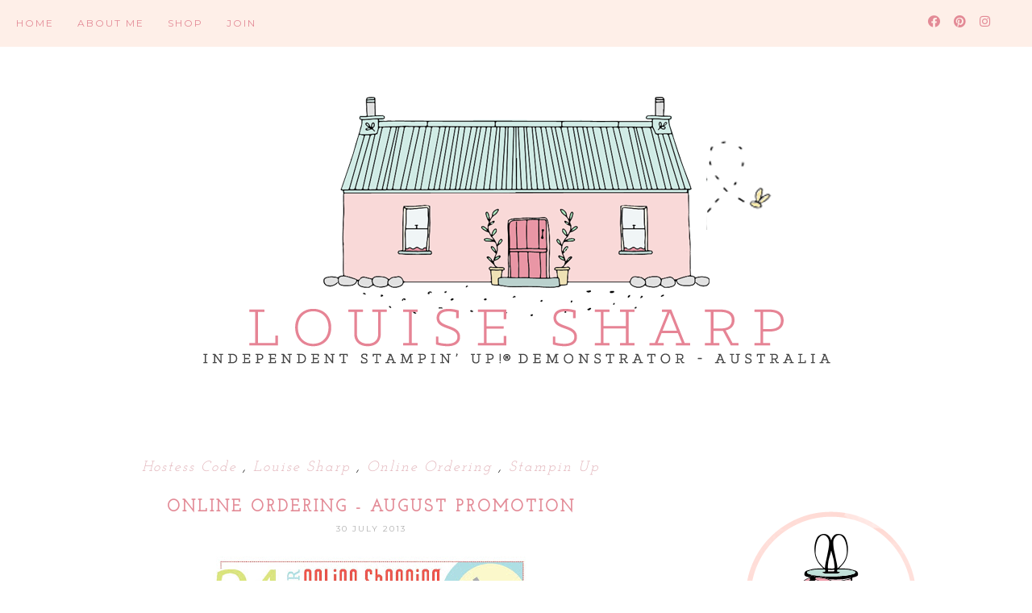

--- FILE ---
content_type: text/html; charset=UTF-8
request_url: https://www.louisesharp.com.au/2013/07/
body_size: 39116
content:
<!DOCTYPE html>
<html class='v2' dir='ltr' xmlns='http://www.w3.org/1999/xhtml' xmlns:b='http://www.google.com/2005/gml/b' xmlns:data='http://www.google.com/2005/gml/data' xmlns:expr='http://www.google.com/2005/gml/expr'>
<head>
<link href='https://www.blogger.com/static/v1/widgets/335934321-css_bundle_v2.css' rel='stylesheet' type='text/css'/>
<meta content='width=1100' name='viewport'/>
<meta content='text/html; charset=UTF-8' http-equiv='Content-Type'/>
<meta content='blogger' name='generator'/>
<link href='https://www.louisesharp.com.au/favicon.ico' rel='icon' type='image/x-icon'/>
<link href='https://www.louisesharp.com.au/2013/07/' rel='canonical'/>
<link rel="alternate" type="application/atom+xml" title="Louise Sharp - Atom" href="https://www.louisesharp.com.au/feeds/posts/default" />
<link rel="alternate" type="application/rss+xml" title="Louise Sharp - RSS" href="https://www.louisesharp.com.au/feeds/posts/default?alt=rss" />
<link rel="service.post" type="application/atom+xml" title="Louise Sharp - Atom" href="https://www.blogger.com/feeds/3467936104261382321/posts/default" />
<!--Can't find substitution for tag [blog.ieCssRetrofitLinks]-->
<meta content='Stampin Up, Stampin&#39; Up!, Louise Sharp, handmade card, handmade, Stamping, cards,' name='description'/>
<meta content='https://www.louisesharp.com.au/2013/07/' property='og:url'/>
<meta content='Louise Sharp' property='og:title'/>
<meta content='Stampin Up, Stampin&#39; Up!, Louise Sharp, handmade card, handmade, Stamping, cards,' property='og:description'/>
<title>
Louise Sharp: July 2013
</title>
<meta content='width=device-width,initial-scale=1.0,maximum-scale=1.0' name='viewport'/>
<!-- google font-->
<link href='https://fonts.googleapis.com/css?family=Montserrat|Rozha+One' rel='stylesheet'/>
<!-- jquery -->
<script src='https://code.jquery.com/jquery-3.3.0.min.js' type='text/javascript'></script>
<script src='https://code.jquery.com/jquery-migrate-3.3.0.min.js' type='text/javascript'></script>
<!-- font awesome -->
<link crossorigin='anonymous' href='https://use.fontawesome.com/releases/v5.15.3/css/all.css' integrity='sha384-SZXxX4whJ79/gErwcOYf+zWLeJdY/qpuqC4cAa9rOGUstPomtqpuNWT9wdPEn2fk' rel='stylesheet'/>
<style type='text/css'>@font-face{font-family:'Josefin Slab';font-style:normal;font-weight:400;font-display:swap;src:url(//fonts.gstatic.com/s/josefinslab/v29/lW-swjwOK3Ps5GSJlNNkMalNpiZe_ldbOR4W71msR349KoKZAyOw3w.woff2)format('woff2');unicode-range:U+0000-00FF,U+0131,U+0152-0153,U+02BB-02BC,U+02C6,U+02DA,U+02DC,U+0304,U+0308,U+0329,U+2000-206F,U+20AC,U+2122,U+2191,U+2193,U+2212,U+2215,U+FEFF,U+FFFD;}@font-face{font-family:'Montserrat';font-style:normal;font-weight:400;font-display:swap;src:url(//fonts.gstatic.com/s/montserrat/v31/JTUHjIg1_i6t8kCHKm4532VJOt5-QNFgpCtr6Hw0aXp-p7K4KLjztg.woff2)format('woff2');unicode-range:U+0460-052F,U+1C80-1C8A,U+20B4,U+2DE0-2DFF,U+A640-A69F,U+FE2E-FE2F;}@font-face{font-family:'Montserrat';font-style:normal;font-weight:400;font-display:swap;src:url(//fonts.gstatic.com/s/montserrat/v31/JTUHjIg1_i6t8kCHKm4532VJOt5-QNFgpCtr6Hw9aXp-p7K4KLjztg.woff2)format('woff2');unicode-range:U+0301,U+0400-045F,U+0490-0491,U+04B0-04B1,U+2116;}@font-face{font-family:'Montserrat';font-style:normal;font-weight:400;font-display:swap;src:url(//fonts.gstatic.com/s/montserrat/v31/JTUHjIg1_i6t8kCHKm4532VJOt5-QNFgpCtr6Hw2aXp-p7K4KLjztg.woff2)format('woff2');unicode-range:U+0102-0103,U+0110-0111,U+0128-0129,U+0168-0169,U+01A0-01A1,U+01AF-01B0,U+0300-0301,U+0303-0304,U+0308-0309,U+0323,U+0329,U+1EA0-1EF9,U+20AB;}@font-face{font-family:'Montserrat';font-style:normal;font-weight:400;font-display:swap;src:url(//fonts.gstatic.com/s/montserrat/v31/JTUHjIg1_i6t8kCHKm4532VJOt5-QNFgpCtr6Hw3aXp-p7K4KLjztg.woff2)format('woff2');unicode-range:U+0100-02BA,U+02BD-02C5,U+02C7-02CC,U+02CE-02D7,U+02DD-02FF,U+0304,U+0308,U+0329,U+1D00-1DBF,U+1E00-1E9F,U+1EF2-1EFF,U+2020,U+20A0-20AB,U+20AD-20C0,U+2113,U+2C60-2C7F,U+A720-A7FF;}@font-face{font-family:'Montserrat';font-style:normal;font-weight:400;font-display:swap;src:url(//fonts.gstatic.com/s/montserrat/v31/JTUHjIg1_i6t8kCHKm4532VJOt5-QNFgpCtr6Hw5aXp-p7K4KLg.woff2)format('woff2');unicode-range:U+0000-00FF,U+0131,U+0152-0153,U+02BB-02BC,U+02C6,U+02DA,U+02DC,U+0304,U+0308,U+0329,U+2000-206F,U+20AC,U+2122,U+2191,U+2193,U+2212,U+2215,U+FEFF,U+FFFD;}</style>
<style id='page-skin-1' type='text/css'><!--
/*
=========================================================================
Theme Name        :    Soulmate
Version			  :	   1.3
Designer          :    SkyandStars.co
========================================================================= */
/* Variable definitions
====================
<Variable name="keycolor" description="Main Color" type="color" default="#66bbdd"/>
<Group description="Page Text" selector="body">
<Variable name="body.font" description="Font" type="font"
default="normal normal 12px Arial, Tahoma, Helvetica, FreeSans, sans-serif"/>
<Variable name="body.text.color" description="Text Color" type="color" default="#797979"/>
</Group>
<Group description="Backgrounds" selector=".body-fauxcolumns-outer">
<Variable name="body.background.color" description="Outer Background" type="color" default="#efefef"/>
</Group>
<Group description="Links" selector=".main-outer">
<Variable name="link.color" description="Link Color" type="color" default="#d8bdb4"/>
<Variable name="link.visited.color" description="Visited Color" type="color" default="#d8bdb4"/>
<Variable name="link.hover.color" description="Hover Color" type="color" default="#d1c4bb"/>
</Group>
<Group description="Blog Title" selector=".header h1">
<Variable name="header.font" description="Font" type="font"
default="normal normal 70px Rozha One"/>
<Variable name="header.text.color" description="Title Color" type="color" default="#000000" />
</Group>
<Group description="Blog Description" selector=".header .description">
<Variable name="description.text.color" description="Description Color" type="color"
default="#000000" />
<Variable name="description.text.size" description="Description Text Size" type="string" default="13px"/>
</Group>
<Group description="Tabs Text" selector="#TOP-MENU">
<Variable name="tabs.font" description="Font" type="font"
default="normal normal 10px Montserrat, sans-serif"/>
<Variable name="tabs.text.color" description="Text Color" type="color" default="#3a3a3a"/>
<Variable name="tabs.hover.color" description="Hover Color" type="color" default="#d1c4bb"/>
</Group>
<Group description="Tabs Background" selector="#topmenuwrap">
<Variable name="tabs.background.color" description="Navigation Background" type="color" default="#f5ece3"/>
<Variable name="dd.color" description="Dropdown Color" type="color" default="#f5ece3"/>
<Variable name="ddhover.color" description="Dropdown Hover Color" type="color" default="#faf5ef"/>
</Group>
<Group description="Post Title" selector="h3.post-title">
<Variable name="post.title.font" description="Font" type="font" default="normal normal 20px Open Sans"/>
<Variable name="post.title.text.color" description="Title Link Color" type="color" default="#484848"/>
<Variable name="title.hover.text.color" description="Hover Color" type="color" default="#d1c4bb"/>
</Group>
<Group description="Date Header" selector=".date-header">
<Variable name="date.header.font" description="Font" type="font" default="normal normal 10px Montserrat, sans-serif"/>
<Variable name="date.header.color" description="Text Color" type="color" default="#aeaeae"/>
</Group>
<Group description="Post Labels" selector="post-labels">
<Variable name="post.labels.color" description="Labels Link Color" type="color" default="#d1c4bb"/>
<Variable name="post.labels.hcolor" description="Labels Hover Color" type="color" default="#d8bdb4"/>
</Group>
<Group description="Post Footer" selector=".post-footer">
<Variable name="post.footer.text.color" description="Text Color" type="color" default="#666666"/>
<Variable name="post.footer.text.hcolor" description="Hover Color" type="color" default="#000000"/>
</Group>
<Group description="Gadgets" selector="h2">
<Variable name="widget.title.font" description="Title Font" type="font" default="normal normal 11px Montserrat, sans-serif"/>
<Variable name="widget.title.text.color" description="Title Color" type="color" default="#484848"/>
<Variable name="widget.title.bg.color" description="Widget Title Background" type="color" default="#f5ece3"/>
</Group>
<Group description="Forms" selector="#FollowByEmail1">
<Variable name="form.background" description="Form Background" type="Color" default="#ffffff"/>
<Variable name="form.text.submit" description="Form Text Submit" type="Color" default="#646464"/>
<Variable name="form.submit" description="Form Submit" type="Color" default="#f3e2da"/>
<Variable name="form.hover.submit" description="Form Hover Submit" type="Color" default="#ffbf9b"/>
</Group>
<Variable name="body.background" description="Body Background" type="background"
color="#ffffff" default="$(color) none repeat scroll top left"/>
<Variable name="body.background.override" description="Body Background Override" type="string" default=""/>
<Variable name="body.background.gradient.cap" description="Body Gradient Cap" type="url"
default="url(//www.blogblog.com/1kt/simple/gradients_light.png)"/>
<Variable name="body.background.gradient.tile" description="Body Gradient Tile" type="url"
default="url(//www.blogblog.com/1kt/simple/body_gradient_tile_light.png)"/>
<Variable name="content.background.color.selector" description="Content Background Color Selector" type="string" default=".content-inner"/>
<Variable name="content.padding" description="Content Padding" type="length" default="10px"/>
<Variable name="content.padding.horizontal" description="Content Horizontal Padding" type="length" default="10px"/>
<Variable name="content.shadow.spread" description="Content Shadow Spread" type="length" default="40px"/>
<Variable name="content.shadow.spread.webkit" description="Content Shadow Spread (WebKit)" type="length" default="5px"/>
<Variable name="content.shadow.spread.ie" description="Content Shadow Spread (IE)" type="length" default="10px"/>
<Variable name="main.border.width" description="Main Border Width" type="length" default="0"/>
<Variable name="header.background.gradient" description="Header Gradient" type="url" default="none"/>
<Variable name="header.shadow.offset.left" description="Header Shadow Offset Left" type="length" default="-1px"/>
<Variable name="header.shadow.offset.top" description="Header Shadow Offset Top" type="length" default="-1px"/>
<Variable name="header.shadow.spread" description="Header Shadow Spread" type="length" default="1px"/>
<Variable name="header.padding" description="Header Padding" type="length" default="30px"/>
<Variable name="header.border.size" description="Header Border Size" type="length" default="1px"/>
<Variable name="header.bottom.border.size" description="Header Bottom Border Size" type="length" default="1px"/>
<Variable name="header.border.horizontalsize" description="Header Horizontal Border Size" type="length" default="0"/>
<Variable name="tabs.margin.top" description="Tabs Margin Top" type="length" default="0" />
<Variable name="tabs.margin.side" description="Tabs Side Margin" type="length" default="30px" />
<Variable name="tabs.background.gradient" description="Tabs Background Gradient" type="url"
default="url(//www.blogblog.com/1kt/simple/gradients_light.png)"/>
<Variable name="tabs.border.width" description="Tabs Border Width" type="length" default="1px"/>
<Variable name="tabs.bevel.border.width" description="Tabs Bevel Border Width" type="length" default="1px"/>
<Variable name="date.header.padding" description="Date Header Padding" type="string" default="inherit"/>
<Variable name="date.header.letterspacing" description="Date Header Letter Spacing" type="string" default="inherit"/>
<Variable name="date.header.margin" description="Date Header Margin" type="string" default="inherit"/>
<Variable name="post.margin.bottom" description="Post Bottom Margin" type="length" default="25px"/>
<Variable name="image.border.small.size" description="Image Border Small Size" type="length" default="2px"/>
<Variable name="image.border.large.size" description="Image Border Large Size" type="length" default="5px"/>
<Variable name="page.width.selector" description="Page Width Selector" type="string" default=".region-inner"/>
<Variable name="page.width" description="Page Width" type="string" default="auto"/>
<Variable name="main.section.margin" description="Main Section Margin" type="length" default="15px"/>
<Variable name="main.padding" description="Main Padding" type="length" default="15px"/>
<Variable name="main.padding.top" description="Main Padding Top" type="length" default="30px"/>
<Variable name="main.padding.bottom" description="Main Padding Bottom" type="length" default="30px"/>
<Variable name="footer.bevel" description="Bevel border length of footer" type="length" default="0"/>
<Variable name="mobile.background.overlay" description="Mobile Background Overlay" type="string"
default="transparent none repeat scroll top left"/>
<Variable name="mobile.background.size" description="Mobile Background Size" type="string" default="auto"/>
<Variable name="mobile.button.color" description="Mobile Button Color" type="color" default="#ffffff" />
<Variable name="startSide" description="Side where text starts in blog language" type="automatic" default="left"/>
<Variable name="endSide" description="Side where text ends in blog language" type="automatic" default="right"/>
*/
/*----------------------------------------------------
GENERAL
----------------------------------------------------*/
body {
font: normal normal 18px Josefin Slab;
color: #000000;
background: #ffffff none repeat scroll top left;
padding: 0;
line-height: 25px;
letter-spacing:1px;
}
html body .region-inner {
min-width: 0;
max-width: 100%;
width: auto;
}
a, input, button {
-webkit-transition: all 0.2s ease-in-out;
-moz-transition: all 0.2s ease-in-out;
-ms-transition: all 0.2s ease-in-out;
-o-transition: all 0.2s ease-in-out;
transition: all 0.2s ease-in-out;
}
a:link {
text-decoration: none;
color: #e38a96;
}
a:visited {
text-decoration: none;
color: #e38a96;
}
a:hover {
text-decoration: none;
color: #e3a0a9;
}
/*----------------------------------------------------
LAYOUT
----------------------------------------------------*/
.content {
margin: 0 auto;
max-width: 1060px;
width: 100%;
}
.content-inner {padding: 0;}
.section {margin: 0}
.column-center-outer {width: 700px; padding-right: 80px; float: left; display: inline-block;}
.column-right-outer {width: 280px; float: right; display: inline-block;}
.post-body ol li {list-style: auto!important}
.post-body ul li {list-style: number}
.PopularPosts .widget-content ul li {list-style: none!important}
.Label .widget-content ul li {list-style: none!important}
/*----------------------------------------------------
BACKEND
----------------------------------------------------*/
body#layout #topmenuwrap {height: auto; position: relative; width: 90%;}
body#layout #topmenuwrap .topwrap {width: auto;}
body#layout #topmenuwrap #TOP-MENU, body#layout #topmenuwrap .topbar-right {width: 44%}
body#layout #topmenuwrap .widget,
body#layout #topmenuwrap .topbar-right .socmedwrap {
width: 100%
}
body#layout div.section {height: auto}
body#layout .column-center-outer {width: 60%;padding-right:0}
body#layout .column-right-outer {width:38%}
/*----------------------------------------------------
NAVIGATION
----------------------------------------------------*/
body .navbar {display: none;}
.topbar-right {
display: inline-block;
float: right;
width: 180px;
}
#topmenuwrap {
width: 100%;
padding: 0;
padding: 0;
margin: 0 auto;
text-transform: uppercase;
text-align: center;
letter-spacing:1px;
z-index: 9999;
background-color: #feefe8;
position: fixed;
top:0;
min-height: 58px;
}
#topmenuwrap .widget {margin:0}
#topmenuwrap .tabs-inner {
padding: 0
}
#TOP-MENU {
float: left;
padding-left: 20px;
}
#TOP-MENU .widget {
display: inline-table;
position: relative;
width: auto;
margin:0 auto;
font: normal normal 12px Montserrat;
color: #e38a96;
}
#SOCIAL-MEDIA h2 {display: none}
#TOP-MENU .widget h2.title, #TOP-MENU .widget h2 {display: none}
.tabs-inner .widget ul {
text-align: center;
width: 100%;
margin: 0;
padding: 0;
}
.widget.PageList li {
display: inline-block;
float: none;
position: relative;
}
.PageList li a {
padding: 0;
}
.PageList li.selected a {
font-weight: normal;
}
.PageList LI A {color: #e38a96}
.PageList LI A:hover {color: #666666}
/* posisi sosial media kalau di mobil */
#SOCIAL-MEDIA {
float: none;
padding: 0;
position: relative;
z-index:100;
display: inline-block;
}
/* utk menu mobile */
#nav-trigger {
position: relative;
left: 5%;
top: 0;
display: none;
z-index: 1000;
width: 75px;
}
#nav-trigger span {
display: block;
cursor: pointer;
text-transform: uppercase;
padding: 0;
line-height: 58px;
font-size: 18px;
width: 100%;
text-align: left;
color: #e38a96;
}
#nav-mobile {
position: relative;
display: none;
}
.topmenu .menu {
width: 100%;
padding: 0;
box-sizing: border-box;
text-align: left;
z-index: 10;
}
.topmenu .menu ul,
.topmenu .menu li{
padding: 0;
}
/*first level*/
.topmenu .menu > ul {
width: 100%;
position: relative;
display: inline-block;
}
.topmenu .menu ul li {
padding: 0;
position: relative;
line-height: 58px;
margin-right: 25px;
letter-spacing: 2px;
}
/* buka submenu dg hover */
#TOP-MENU .widget li.sharewidth:hover .level-two,
#TOP-MENU .widget .level-two li.sharewidth:hover .level-three {
display: block;
}
/*Drop Down Toggle Links*/
.menu .fa-angle-down,
.menu .fa-angle-right {
display: none;
}
.menu .fa{
border: 1px solid #000;
border-radius: 2px;
padding: 3px 0px;
color: #e38a96!IMPORTANT;
margin: 0 10px;
}
.menu fa a{
font-size: 0;
padding: 0 !important;
}
.menu fa a:hover,
.menu fa a:focus{
cursor: pointer;
}
.menu .nav .parent.sharewidth > a:after {
content : ' \f107';
font-family:'Font Awesome 5 Free'!important;
font-weight: 900;
}
/* Second Level */
.menu .level-two{
display: none;
position: absolute;
background: #feefe8;
top: 100%;
left: 50%;
width: 175px;
z-index: 999;
margin : 0 0 0 -90px;
}
.menu .level-two > li{
display: block;
background: transparent;
padding: 0;
transition: .3s all ease;
position: relative;
white-space: nowrap;
width: 100%;
line-height: normal!important;
}
.menu .level-two > li a {
width: 100%;
display: block;
padding: 10px;
box-sizing: border-box;
text-align: center;
}
/* List Items with Sub Menus*/
.menu .sharewidth > a {
display: inline-block;
width: auto;
}
.menu .child-item.sharewidth > a:after {
content : ' \f105';
font-family:'Font Awesome 5 Free'!important;
font-weight: 900;
}
/*.menu .child-item .fa-angle-right {
display: none;
}*/
.menu .level-three{
display: none;
position: absolute;
left: 100%;
top: 0px;
background: #feefe8;
width: 175px;
}
.menu .level-three li {
display: block;
background: transparent;
padding: 0;
transition: .3s all ease;
position: relative;
white-space: nowrap;
width: 100%;
line-height: normal!important;
}
.menu .level-three li a {
padding: 10px;
}
.menu .level-two > li a {
background-color: #feefe8;
}
.menu .level-two > li a:hover {
background-color: #feefe8;
}
/* Header
----------------------------------------------- */
header {
padding: 120px 0 30px
}
#Header1 #header-inner img {
margin: 0 auto;
max-width: 100% !important;
text-align: center;
}
.Header h1 {
font: normal normal 70px Rozha One;
color: #000000;
display: block;
text-align: center;
letter-spacing: 2px;
margin-bottom: 0;
line-height: 60px;
padding: 0;
}
.Header h1 a {
color: #000000;
}
.Header .description {
font-size: 13px;
color: #000000;
display: block;
text-align: center;
margin:0;
padding:0;
}
.header-inner .Header .titlewrapper {
padding: 0 0;
}
.header-inner .Header .descriptionwrapper {
padding: 0;
}
/*----------------------------------------------------
POSTS
----------------------------------------------------*/
.date-header {
margin: 0 0 20px;
font: normal normal 10px Montserrat, sans-serif;
font-weight: 400;
text-align: center;
}
.date-header span {
color: #aeaeae;
text-transform: uppercase;
letter-spacing:2px;
}
.post-labels {
display: block;
font-style: italic;
letter-spacing: 2px;
text-align: center;
}
.post-labels a {
color: #e3b6bc;
}
.post-labels a:hover {
color: #e38a96;
}
.main-inner {padding:20px 0;}
.main-inner .column-center-inner {padding: 0;}
.main-inner .column-center-inner .section {margin: 0;}
.main-inner .column-center-inner, .main-inner .column-left-inner, .main-inner .column-right-inner {padding: 0!important;}
.post {margin: 0 0 45px 0;}
h3.post-title {
font: normal normal 20px Josefin Slab;
margin: 10px 0;
text-align: center;
color: #e38a96;
text-transform: uppercase;
letter-spacing: 3px;
font-weight: 700;
}
h3.post-title a {color: #e38a96;}
h3.post-title a:hover {color: #e38a96;}
.post-body {
line-height: 1.7;
position: relative;
}
.post-body .separator a {
margin-left: 0!important;
margin-right: 0!important;
border-bottom: none!important;
}
.post-body img, #Header1_headerimg, .widget.Image {
max-width: 100%;
height: auto;
}
.post-body img, .post-body .tr-caption-container {
padding: 0;
}
.post-body .tr-caption-container img {
padding: 0;
width: 100%;
height: auto;
background: transparent;
border: none;
}
.posts-thumb {display: block; text-align: center; margin-bottom:15px;}
.jump-link a {
display: block;
text-align: center;
text-transform: uppercase;
color: #484848!important;
background-color: #feefe8;
font: normal normal 10px Montserrat, sans-serif;
letter-spacing: 1px;
padding: 10px 5px;
width: 120px;
margin: 50px auto;
}
.jump-link a:hover {
color: #484848!important;
background-color: #feefe8;
}
.status-msg-wrap {
font-size: 12px;
border: none;
background-color: none;
font: sans-serif;
}
.status-msg-border {border: none}
.status-msg-body {background-color: white}
/*----------------------------------------------------
POST FOOTER
----------------------------------------------------*/
.post-footer {
font: normal normal 10px Montserrat, sans-serif;
font-size: 11px;
line-height:22px;
margin: 20px 0 30px;
color: #666666;
padding: 0 0 5px;
background-color: none;
position: relative;
text-transform: uppercase;
letter-spacing: 2px;
overflow: auto;
border-bottom: 1px solid #eee;
position: relative;
min-height: 30px;
}
.post-footer a {color:#666666}
.addthis_toolbox a {color:#666666}
.post-footer a:hover, .addthis_toolbox a:hover {color:#000000;}
.post-author, .post-timestamp, .post-icons {display: none;}
.post-comment-link {
margin-right: 0!important;
}
.sharedissbox {
margin: 0 auto;
padding: 0;
}
.sharetitle {
text-align: center;
letter-spacing: 3px;
text-transform: uppercase;
margin-bottom: 10px;
}
.addthis_toolbox {
width: auto;
margin: 0 auto;
position: absolute;
bottom:3px;
right:0
}
.sharedis a {
display: inline-block;
padding: 0 3px;
text-align: center;
font-size: 14px;
margin: 0 1px;
}
/*----------------------------------------------------
COMMENTS
----------------------------------------------------*/
#comments {
margin-top: 0;
border-top: none;
padding-top: 0;
font: normal normal 10px Montserrat, sans-serif;
}
#comments a {color: #484848}
#comments a:hover {color: #e3a0a9;}
#comments .comment-author {
padding-top: 1.5em;
background-position: 0 1.5em;
}
#comments .comment-author:first-child {
padding-top: 0;
border-top: none;
}
.avatar-image-container {
margin: .2em 0 0;
}
.comments h4, .comments .continue a {
font-size: 16px;
letter-spacing: 0px;
display: block;
text-align: left;
margin: .75em 0 0;
font-weight:400;
text-transform: uppercase;
}
.comments .comments-content .icon.blog-author {
background-repeat: no-repeat;
background-image: url([data-uri]);
}
.comments .comment-thread.inline-thread {
background-color: #fff;
}
.comments .continue {
border-top:none;
}
.comments .comments-content .user {font-weight:normal}
.comments .comment .comment-actions a:hover {text-decoration: none}
/*----------------------------------------------------
FOOTER COPYRIGHT
----------------------------------------------------*/
.widget.Attribution {margin: 0!important}
.blog-feeds {
font: normal 11px Roboto;
text-transform: uppercase;
padding: 2px 0;
color: #999;
}
.copyright, .widget.Attribution {
display: block;
text-align: center;
font: normal 11px Roboto;
text-transform: uppercase;
padding: 2px 0;
color: #999;
}
.copyright {
padding: 0px;
}
/*----------------------------------------------------
RELATED POSTS
----------------------------------------------------*/
#related-posts {
width:100%;
position: relative;
margin: 25px auto 35px;
padding-top: 15px;
}
#related-posts h4 {
font: normal normal 11px Montserrat, sans-serif;
margin: 0;
text-align: center;
text-transform: uppercase;
letter-spacing: 2px;
font-size: 13px;
padding-bottom: 15px;
font-weight: 800;
}
#relatedwrap {
width: 100%;
}
#related_item {
width: 32%;
margin:0 8px 0 0;
padding:0px;
float: left;
position: relative;
}
#related_item img {
height: auto;
max-width: 100%;
}
#related_item a {
width: 100%;
height: 100%;
margin: 0!important;
}
.relimg_container {
background-position: center center;
background-size: cover;
}
.related_title {
position: absolute;
top: 0;
left: 0;
width: 100%;
height: 100%;
opacity: 1;
letter-spacing: 1px;
}
/*#related_item a:hover .related_title {
opacity: 1;
-webkit-transition:all 0.5s ease-in-out;
-moz-transition:all 0.5s ease-in-out;
-o-transition:all 0.5s ease-in-out;
-ms-transition:all 0.5s ease-in-out;
transition:all 0.5s ease-in-out;
color: #ffffff;
}*/
.rel_a {
display: table;
width: 100%;
height: 100%;
}
.rel_b {
display: table-cell;
text-align: center;
vertical-align: middle;
height: 100%;
}
.rel_c {
width: 80%;
margin:0 auto;
padding: 8px 0;
background-color: #fff;
color: #000;
opacity: 0.9;
font-style: italic;
font-size: 11px;
letter-spacing: 1px;
font-weight: normal;
}
.rel_c:hover {color: #e3a0a9;}
/*----------------------------------------------------
FOOTER WIDGETS
----------------------------------------------------*/
.footer-inner {
padding: 0
}
footer .widget {text-align: center;}
.copyrights, .widget.Attribution {
display: block;
font: normal normal 12px Montserrat;
font-size: 10px;
padding: 2px 0;
text-align: center;
color: #959595;
text-transform: uppercase;
}
.copyrights {padding: 15px 0;}
.copyrights a {
color: #959595;
}
.copyrights a:hover {
color: #e3a0a9;
}
#back-top {
position: fixed;
bottom: 15px;
right : 20px;
z-index: 9999;
font-size: 20px;
}
#back-top a {
width: 20px;
height: auto;
display: block;
color: #000;
border-radius: 100px;
background-color: #feefe8;
text-decoration: none;
padding: 0 10px;
line-height: normal;
/* transition */
-webkit-transition: 1s;
-moz-transition: 1s;
transition: 1s;
text-align: center;
padding: 10px 13px;
}
#back-top a:hover {
color: #000;
background-color: #feefe8;
}
/*----------------------------------------------------
GADGETS/WIDGETS
----------------------------------------------------*/
.circle-pp {text-align: center; line-height: 20px;}
.circle-pp img {
width: 220px;
height: auto;
border-radius: 1000px;
-webkit-border-radius: 1000px;
opacity:1
}
.circle-pp img:hover {opacity:0.8}
aside .widget.Label ul {
margin: 0;
padding: 0;
}
aside .widget ul {
margin: 0;
padding: 0;
}
aside .widget h2 {
font: normal normal 11px Montserrat, sans-serif;
color: #484848;
background-color: #feefe8;
text-align: center;
display: block;
margin-bottom: 10px;
letter-spacing: 2px;
padding: 12px 0;
text-transform: uppercase;
}
input.gsc-input {
padding : 7px 5px;
border:1px solid #f1f0f0;
}
input.gsc-search-button {
border: none;
background: #feefe8;
color: #646464;
padding : 7px 5px;
cursor: hand;
}
input.gsc-search-button:hover {
border: none;
background: #feefe8;
color: #484848;
padding : 7px 5px;
cursor: pointer;
}
select#BlogArchive1_ArchiveMenu {
width: 100%;
padding: 5px 10px!important;
border: 1px solid #eee;
font:normal normal 18px Josefin Slab;
font-size: 11px;
color: #999;
}
.widget li {
margin: 0;
padding: 0
}
.sidebar .widget {
margin-bottom: 15px;
padding: 10px 0;
text-align: center;
line-height:25px;
}
.sidebar .widget img {
max-width: 100%;
height: auto
}
#search-box {
border: 1px solid #eee;
padding: 7px 0;
font:normal normal 18px Josefin Slab;
color: #484848;
width: 100%;
text-align: center;
}
#FollowByEmail1  {background-color: #ffffff;}
#FollowByEmail1 h2 {
border-bottom:none;
color: #484848;
}
.FollowByEmail .follow-by-email-inner .follow-by-email-address {
border: 1px solid #dddddd;
color: #646464;
font:normal normal 12px Montserrat;
font-size: 11px;
line-height: 30px;
width: 100%;
text-align: center;
padding:3px 0;
margin:0;
letter-spacing: 1px;
}
.FollowByEmail .follow-by-email-inner .follow-by-email-submit {
background-color: #feefe8;
border: none;
color: #646464;
cursor: pointer;
height: 30px;
margin: 0;
text-align: center;
text-transform: uppercase;
letter-spacing: 1px;
transition: all 0.5s ease 0s;
font:normal normal 12px Montserrat;
font-size: 11px;
width:100%;
letter-spacing: 1px;
}
.FollowByEmail .follow-by-email-inner .follow-by-email-submit:hover {background-color: #e3b6bc;}
.post {
margin-bottom: 0!important
}
#blog-pager {
font-size: 12px;
text-transform: uppercase;
}
.blog-pager-older-link, .home-link, .blog-pager-newer-link {
background: none;
}
#blog-pager a {
padding: 10px;
font: normal normal 12px Montserrat;
background-color: #feefe8;
color: #e38a96;
line-height:40px;
}
#blog-pager a:hover {
background-color: #feefe8;
color: #e38a96;
}
.home-link {display: none;}
.widget {
margin: 0 0 30px;
}
.widget .zippy {
color: #feefe8;
}
aside .Label li {
margin: 1px 0;
}
aside .Label li a {
color: #e38a96;
background-color: #feefe8;
padding: 5px 0;
letter-spacing: 2px;
display: block;
}
aside .Label li a:hover {
color: #666666;
background-color: #feefe8;
}
#ArchiveList a.post-count-link,
#ArchiveList a.post-count-link:link,
#ArchiveList a.post-count-link:visited,
.BlogArchive #ArchiveList ul.posts li a {
color: #000000;
}
.BlogArchive #ArchiveList ul.posts li a:hover {
color: #e3a0a9;
}
.BlogArchive #ArchiveList ul.posts li {
padding-left: 1.5em;
}
/*----------------------------------------------------
POPULAR POSTS
----------------------------------------------------*/
.PopularPosts .widget-content ul li {
position: relative;
}
.PopularPosts .item-thumbnail {float: none; display: block; padding:0; margin:0}
.PopularPosts .item-snippet {display: none}
.PopularPosts .item-title {
position: absolute;
bottom: 40%;
width: 100%;
opacity: 1;
font: normal normal 20px Josefin Slab;
font-size: 11px;
text-transform: uppercase;
}
.PopularPosts .item-title a {
background-color: #ffffff;
width: 80%;
display: block;
margin: 0 auto;
padding: 13px 0;
}
.PopularPosts .item-title a {
margin-bottom: 5px;
color: #000000;
text-transform: uppercase;
}
.PopularPosts .item-title a:hover {color: #e3a0a9;}
.PopularPosts img {padding-right:0}
/*----------------------------------------------------
SOCIAL MEDIA
----------------------------------------------------*/
#socmedicons {
font-size: 15px;
margin: 0;
padding: 0;
text-align: center;
}
#socmedicons a {
color: #e38a96;
display: inline-block;
line-height: 58px;
padding: 0 5px;
}
#socmedicons a:hover {
color:#e3a0a9;
}
/*----------------------------------------------------
INSTAGRAM
----------------------------------------------------*/
.blog-feeds, .post-feeds {
display: none
}
#instagram-feed a img {opacity: 1}
#instagram-feed a img:hover {opacity: 0.8}
/*----------------------------------------------------
RESPONSIVE MOBILE 1100px
----------------------------------------------------*/
@media screen and (max-width: 1100px) {
.content {
max-width: 1025px;
}
.column-center-outer {
padding-right: 30px;
}
}
/*----------------------------------------------------
RESPONSIVE MOBILE 1024px
----------------------------------------------------*/
@media screen and (max-width: 1024px) {
.content {
max-width: 1000px;
width: 100%;
}
.column-center-outer {padding:0 20px; width: 620px;}
.column-right-outer {padding-right:20px;}
.Header h1 {
padding: 50px 0;
}
}
/*----------------------------------------------------
RESPONSIVE MOBILE 960px
----------------------------------------------------*/
@media screen and (max-width: 960px) {
.content {
width: 90%;
}
/* start mobile menu at this point yo */
#topmenuwrap {
background-color: #feefe8;
position: relative;
top:0;
width: 100%;
z-index: 99999;
text-align: left;
}
.topwrap {width:100%}
#topmenuwrap .widget h2 {display:none}
#nav-trigger {
display: block;
}
.topbar-right {
width: auto;
padding-right: 15px;
position: absolute;
top: 0;
right: 20px;
z-index: 99999;
}
#TOP-MENU {
display: none;
position: relative;
top: 0;
padding-left: 5%;
}
#nav-mobile {
display: block;
}
#TOP-MENU,
#TOP-MENU .widget {
width: 100%;
padding: 0;
}
#TOP-MENU {
position: relative;
top: 0;
font-size: 12px;
}
.topmenu .menu {
width: 90%;
margin: 0 auto;
}
.topmenu .menu,
.menu .level-two,
.menu .level-three {
position: relative;
}
.menu .level-two,
.menu .level-three {
width: 100%;
lefT: auto;
top: auto;
margin: 0;
}
.menu .level-three li a {
padding: 10px 30px;
}
/* ------------- MOBILE MENU ------------- */
.topmenu .menu ul li {
line-height: 45px;
margin-right: 0;
}
#nav-mobile .PageList LI A {
display: block;
width:100%;
text-align: left;
padding-left: 10px;
}
.menu .level-two > li a,
.menu .level-three li a {
text-align: left;
}
.menu .nav .parent.sharewidth > a:after,
.menu .child-item.sharewidth > a:after {
content: none!important;
}
#nav-mobile {}
#nav-mobile .widget {
font: normal normal 12px Montserrat;
color: #e38a96;
display: none;
list-style-type: none;
position: relative;
left: 0;
right: 0;
margin:0 auto;
text-align: left;
background: #feefe8;
z-index: 999989;
padding: 0px;
text-transform:uppercase;
top: 30px;
}
#nav-mobile, #nav-mobile a {
color: #e38a96;
font: normal normal 12px Montserrat;
line-height: 40px;
}
#nav-mobile a:hover {
color: #666666
}
.widget.PageList li {
display: block;
}
#nav-mobile .widget.PageList .widget-content li {
line-height: 40px;
}
.menu .fa-angle-down,
.menu .child-item .fa-angle-right {
position: absolute;
top: 0;
right: 0;
width: 50px;
display: block;
height: 35px;
line-height: 35px;
z-index: 5;
text-align: right;
cursor: pointer;
color: #e38a96!IMPORTANT;
}
.menu .fa {
border: none;
font-weight: bold;
font-size: 14px;
}
.menu .nav .parent.sharewidth &gt; a:after,
.menu .child-item.sharewidth &gt; a:after {
content: none!important;
}
/* buka submenu dg hover */
#TOP-MENU .widget li.sharewidth:hover .level-two,
#TOP-MENU .widget .level-two li.sharewidth:hover .level-three {
display: none;
}
.column-center-outer {width:100%; padding:0; float: none; border-right:none}
.column-right-outer {width:100%; padding:0; float: none; border-right:none}
header {padding: 30px 0}
.PopularPosts .item-title a {
width: 50%;
}
}
/*----------------------------------------------------
RESPONSIVE MOBILE 768px
----------------------------------------------------*/
@media screen and (max-width: 768px) {
.columns-inner {padding: 0 10px;}
.post-comment-link, .addthis_toolbox {float:none; display: block; text-align: center; border:none;position:relative}
.post-labels {float:none; display: block; text-align: center;}
#related_item {
width: 31.33%;
display: inline-block;
}
#related-posts {padding: 15px; text-align: center;}
}
/*----------------------------------------------------
RESPONSIVE MOBILE 640px
----------------------------------------------------*/
@media screen and (max-width: 640px) {
header {
padding: 30px 0;
}
.header-inner .section {
margin: 0 auto;
}
.main-outer {margin-top: 25px;}
.column-center-outer {
float: none;
width: 100%;
}
.column-left-outer {
float: none;
width: 100%;
margin-left: 0px;
}
.column-right-inner aside {
border-top: none
}
.main-inner {
padding-top: 0
}
aside {
margin-top: 25px;
padding:0;
}
.PopularPosts .item-title a {
width: 70%;
}
}
/*----------------------------------------------------
RESPONSIVE MOBILE 480px
----------------------------------------------------*/
@media screen and (max-width: 480px) {
.Header h1 {
line-height:25px;
font-size: 40px;
margin: 0;
padding-bottom: 5px;
}
.post {padding: 0}
.content {
width: 93%;
}
.topbar-right {
padding-right: 0;
}
#related-posts {
width: 100%;
margin: 20px auto 10px;
padding: 5px;
}
#related_item {
margin: 8px 1px;
}
}
#socmedicons {position:relative; z-index:9999;}
--></style>
<!--insta-->
<script type='text/javascript'>
//<![CDATA[
/*!
 * jquery.instagramFeed
 *
 * @version 1.3.2
 *
 * @author Javier Sanahuja Liebana <bannss1@gmail.com>
 * @contributor csanahuja <csanahuja10@gmail.com>
 *
 * https://github.com/jsanahuja/jquery.instagramFeed
 *
 */
!function(h){var i={host:"https://www.instagram.com/",username:"",tag:"",container:"",display_profile:!0,display_biography:!0,display_gallery:!0,display_igtv:!1,callback:null,styling:!0,items:8,items_per_row:4,margin:.5,image_size:640,lazy_load:!1,on_error:console.error},f={150:0,240:1,320:2,480:3,640:4},u={"&":"&amp;","<":"&lt;",">":"&gt;",'"':"&quot;","'":"&#39;","/":"&#x2F;","`":"&#x60;","=":"&#x3D;"};h.instagramFeed=function(e){var p=h.fn.extend({},i,e);if(""==p.username&&""==p.tag)return p.on_error("Instagram Feed: Error, no username nor tag defined.",1),!1;if(void 0!==p.get_data&&console.warn("Instagram Feed: options.get_data is deprecated, options.callback is always called if defined"),null==p.callback&&""==p.container)return p.on_error("Instagram Feed: Error, neither container found nor callback defined.",2),!1;var c=""==p.username,a=c?p.host+"explore/tags/"+p.tag+"/":p.host+p.username+"/";return h.get(a,function(e){try{e=e.split("window._sharedData = ")[1].split("<\/script>")[0]}catch(e){return void p.on_error("Instagram Feed: It looks like the profile you are trying to fetch is age restricted. See https://github.com/jsanahuja/InstagramFeed/issues/26",3)}if(void 0!==(e=(e=JSON.parse(e.substr(0,e.length-1))).entry_data.ProfilePage||e.entry_data.TagPage)){if(e=e[0].graphql.user||e[0].graphql.hashtag,""!=p.container){var a,i={profile_container:"",profile_image:"",profile_name:"",profile_biography:"",gallery_image:""};p.styling&&(i.profile_container=" style='text-align:center;'",i.profile_image=" style='border-radius:10em;width:15%;max-width:125px;min-width:50px;'",i.profile_name=" style='font-size:1.2em;'",i.profile_biography=" style='font-size:1em;'",a=(100-2*p.margin*p.items_per_row)/p.items_per_row,i.gallery_image=" style='margin:"+p.margin+"% "+p.margin+"%;width:"+a+"%;float:left;'");var r="";p.display_profile&&(r+="<div class='instagram_profile'"+i.profile_container+">",r+="<img class='instagram_profile_image' src='"+e.profile_pic_url+"' alt='"+(c?e.name+" tag pic":e.username+" profile pic")+"'"+i.profile_image+(p.lazy_load?" loading='lazy'":"")+" />",r+=c?"<p class='instagram_tag'"+i.profile_name+"><a href='https://www.instagram.com/explore/tags/"+p.tag+"' rel='noopener' target='_blank'>#"+p.tag+"</a></p>":"<p class='instagram_username'"+i.profile_name+">@"+e.full_name+" (<a href='https://www.instagram.com/"+p.username+"' rel='noopener' target='_blank'>@"+p.username+"</a>)</p>",!c&&p.display_biography&&(r+="<p class='instagram_biography'"+i.profile_biography+">"+e.biography+"</p>"),r+="</div>");var t=void 0!==f[p.image_size]?f[p.image_size]:f[640];if(p.display_gallery)if(void 0!==e.is_private&&!0===e.is_private)r+="<p class='instagram_private'><strong>This profile is private</strong></p>";else{var n=(e.edge_owner_to_timeline_media||e.edge_hashtag_to_media).edges,o=n.length>p.items?p.items:n.length;r+="<div class='instagram_gallery'>";for(var s=0;s<o;s++){var l,g,d,m="https://www.instagram.com/p/"+n[s].node.shortcode;switch(n[s].node.__typename){case"GraphSidecar":g="sidecar",l=n[s].node.thumbnail_resources[t].src;break;case"GraphVideo":g="video",l=n[s].node.thumbnail_src;break;default:g="image",l=n[s].node.thumbnail_resources[t].src}d=void 0!==n[s].node.edge_media_to_caption.edges[0]&&void 0!==n[s].node.edge_media_to_caption.edges[0].node&&void 0!==n[s].node.edge_media_to_caption.edges[0].node.text&&null!==n[s].node.edge_media_to_caption.edges[0].node.text?n[s].node.edge_media_to_caption.edges[0].node.text:void 0!==n[s].node.accessibility_caption&&null!==n[s].node.accessibility_caption?n[s].node.accessibility_caption:(c?e.name:e.username)+" image "+s,r+="<a href='"+m+"' class='instagram-"+g+"' rel='noopener' target='_blank'>",r+="<img"+(p.lazy_load?" loading='lazy'":"")+" src='"+l+"' alt='"+d.replace(/[&<>"'`=\/]/g,function(e){return u[e]})+"'"+i.gallery_image+" />",r+="</a>"}r+="</div>"}if(p.display_igtv&&void 0!==e.edge_felix_video_timeline){var _=e.edge_felix_video_timeline.edges,o=_.length>p.items?p.items:_.length;if(0<_.length){r+="<div class='instagram_igtv'>";for(s=0;s<o;s++)r+="<a href='https://www.instagram.com/p/"+_[s].node.shortcode+"' rel='noopener' target='_blank'>",r+="<img"+(p.lazy_load?" loading='lazy'":"")+" src='"+_[s].node.thumbnail_src+"' alt='"+p.username+" instagram image "+s+"'"+i.gallery_image+" />",r+="</a>";r+="</div>"}}h(p.container).html(r)}null!=p.callback&&p.callback(e)}else p.on_error("Instagram Feed: It looks like YOUR network has been temporary banned because of too many requests. See https://github.com/jsanahuja/jquery.instagramFeed/issues/25",4)}).fail(function(e){p.on_error("Instagram Feed: Unable to fetch the given user/tag. Instagram responded with the status code: "+e.status,5)}),!0}}(jQuery);
//]]></script>
<!-- end inst-->
<script type='text/javascript'>
posts_no_thumb_sum = 400;
posts_thumb_sum = 400;
img_thumb_height = '';
img_thumb_width = '';
</script>
<script type='text/javascript'>
//<![CDATA[
function removeHtmlTag(strx,chop){
if(strx.indexOf("<")!=-1)
{
var s = strx.split("<");
for(var i=0;i<s.length;i++){
if(s[i].indexOf(">")!=-1){
s[i] = s[i].substring(s[i].indexOf(">")+1,s[i].length);
}
}
strx = s.join("");
}
chop = (chop < strx.length-1) ? chop : strx.length-2;
while(strx.charAt(chop-1)!=' ' && strx.indexOf(' ',chop)!=-1) chop++;
strx = strx.substring(0,chop-1);
return strx+'...';
}
function createSummaryAndThumb(pID, pURL, pTITLE){
var div = document.getElementById(pID);
var imgtag = "";
var img = div.getElementsByTagName("img");
var summ = posts_no_thumb_sum;
if(img.length>=1) {
imgtag = '<div class="posts-thumb"><a href="'+ pURL +'" title="'+ pTITLE+'"><img src="'+img[0].src+'" width="'+img_thumb_width+'px" height="'+img_thumb_height+'px" /></a></div>';
summ = posts_thumb_sum;
}

var summary = imgtag + '<div>' + removeHtmlTag(div.innerHTML,summ) + '</div>';
div.innerHTML = summary;
}
//]]>
</script>
<!--Related Posts with thumbnails Scripts and Styles Start-->
<!-- end related -->
<link href='https://www.blogger.com/dyn-css/authorization.css?targetBlogID=3467936104261382321&amp;zx=aca7c29a-beb7-4beb-9e93-e2388331b560' media='none' onload='if(media!=&#39;all&#39;)media=&#39;all&#39;' rel='stylesheet'/><noscript><link href='https://www.blogger.com/dyn-css/authorization.css?targetBlogID=3467936104261382321&amp;zx=aca7c29a-beb7-4beb-9e93-e2388331b560' rel='stylesheet'/></noscript>
<meta name='google-adsense-platform-account' content='ca-host-pub-1556223355139109'/>
<meta name='google-adsense-platform-domain' content='blogspot.com'/>

</head>
<body class='loading'>
<div class='navbar no-items section' id='navbar'>
</div>
<div class='body-fauxcolumns'>
<div class='fauxcolumn-outer body-fauxcolumn-outer'>
<div class='cap-top'>
<div class='cap-left'></div>
<div class='cap-right'></div>
</div>
<div class='fauxborder-left'>
<div class='fauxborder-right'></div>
<div class='fauxcolumn-inner'>
</div>
</div>
<div class='cap-bottom'>
<div class='cap-left'></div>
<div class='cap-right'></div>
</div>
</div>
</div>
<!-- TOP MENU -->
<div id='topmenuwrap' style='visibility:hidden;'><div class='topwrap'>
<div id='nav-trigger'>
<span><i class='fas fa-bars'></i></span>
</div>
<div class='topmenu section' id='TOP-MENU'><div class='widget PageList' data-version='1' id='PageList1'>
<h2>Pages</h2>
<div class='widget-content'>
<ul>
<li>
<a href='https://www.louisesharp.com.au/'>Home</a>
</li>
<li>
<a href='https://www.louisesharp.com.au/p/about-me.html'>About Me</a>
</li>
<li>
<a href='http://www3.stampinup.com/ECWeb/default.aspx?dbwsdemoid=4005289'>Shop</a>
</li>
<li>
<a href='https://ida.stampinup.com/?demoid=4005289'>Join</a>
</li>
</ul>
<div class='clear'></div>
</div>
</div></div>
<div class='topbar-right'>
<div class='socmedwrap section' id='SOCIAL-MEDIA'><div class='widget HTML' data-version='1' id='HTML3'>
<h2 class='title'>
SOCIAL MEDIA
</h2>
<div class='widget-content'>
<div id="socmedicons"><a href="https://www.facebook.com/LouiseSharpIndependentStampinUpDemonstrator"><i class="fab fa-facebook"></i></a> <a href="https://www.pinterest.com.au/louisesharp/louises-creations/"><i class="fab fa-pinterest"></i></a> <a href="https://www.instagram.com/louise.sharp.stampinup/"><i class="fab fa-instagram"></i></a></div>
</div>
<div class='clear'></div>
</div></div>
</div>
<div style='clear:both'>
</div>
</div>
</div>
<!-- TOP MENU End -->
<div class='content'>
<div class='content-fauxcolumns'>
<div class='fauxcolumn-outer content-fauxcolumn-outer'>
<div class='cap-top'>
<div class='cap-left'></div>
<div class='cap-right'></div>
</div>
<div class='fauxborder-left'>
<div class='fauxborder-right'></div>
<div class='fauxcolumn-inner'>
</div>
</div>
<div class='cap-bottom'>
<div class='cap-left'></div>
<div class='cap-right'></div>
</div>
</div>
</div>
<div class='content-outer'>
<div class='content-cap-top cap-top'>
<div class='cap-left'></div>
<div class='cap-right'></div>
</div>
<div class='fauxborder-left content-fauxborder-left'>
<div class='fauxborder-right content-fauxborder-right'></div>
<div class='content-inner'>
<header>
<div class='header-outer'>
<div class='header-cap-top cap-top'>
<div class='cap-left'></div>
<div class='cap-right'></div>
</div>
<div class='fauxborder-left header-fauxborder-left'>
<div class='fauxborder-right header-fauxborder-right'></div>
<div class='region-inner header-inner'>
<div class='header section' id='header'><div class='widget Header' data-version='1' id='Header1'>
<div id='header-inner'>
<a href='https://www.louisesharp.com.au/' style='display: block'>
<img alt='Louise Sharp' height='397px; ' id='Header1_headerimg' src='https://blogger.googleusercontent.com/img/b/R29vZ2xl/AVvXsEh_WYz5EojI6EIREDN5UZ2Cca8W924_1xVGu4LJ69983hyphenhyphenhsAYdqfi5yd9hkjYqdGprXalpxcVFP3IVYo3J0tDhYExjGHsu57yD7237FEKIo319jRJz-aQKc4GEeULGXSy5ehGsQqp4rm2Q/s1049/Louise+Sharp+Header+Updated+ORIGINAL.png' style='display: block' width='1049px; '/>
</a>
</div>
</div></div>
</div>
</div>
<div class='header-cap-bottom cap-bottom'>
<div class='cap-left'></div>
<div class='cap-right'></div>
</div>
</div>
</header>
<div class='main-outer'>
<div class='main-cap-top cap-top'>
<div class='cap-left'></div>
<div class='cap-right'></div>
</div>
<div class='fauxborder-left main-fauxborder-left'>
<div class='fauxborder-right main-fauxborder-right'></div>
<div class='region-inner main-inner'>
<div class='columns fauxcolumns'>
<div class='fauxcolumn-outer fauxcolumn-center-outer'>
<div class='cap-top'>
<div class='cap-left'></div>
<div class='cap-right'></div>
</div>
<div class='fauxborder-left'>
<div class='fauxborder-right'></div>
<div class='fauxcolumn-inner'>
</div>
</div>
<div class='cap-bottom'>
<div class='cap-left'></div>
<div class='cap-right'></div>
</div>
</div>
<div class='fauxcolumn-outer fauxcolumn-left-outer'>
<div class='cap-top'>
<div class='cap-left'></div>
<div class='cap-right'></div>
</div>
<div class='fauxborder-left'>
<div class='fauxborder-right'></div>
<div class='fauxcolumn-inner'>
</div>
</div>
<div class='cap-bottom'>
<div class='cap-left'></div>
<div class='cap-right'></div>
</div>
</div>
<div class='fauxcolumn-outer fauxcolumn-right-outer'>
<div class='cap-top'>
<div class='cap-left'></div>
<div class='cap-right'></div>
</div>
<div class='fauxborder-left'>
<div class='fauxborder-right'></div>
<div class='fauxcolumn-inner'>
</div>
</div>
<div class='cap-bottom'>
<div class='cap-left'></div>
<div class='cap-right'></div>
</div>
</div>
<!-- corrects IE6 width calculation -->
<div class='columns-inner'>
<div class='column-center-outer'>
<div class='column-center-inner'>
<div class='main section' id='main'><div class='widget Blog' data-version='1' id='Blog1'>
<div class='blog-posts hfeed'>
<!--Can't find substitution for tag [defaultAdStart]-->
 <div class="date-outer"> 
<span class='post-labels'>
<a href='https://www.louisesharp.com.au/search/label/Hostess%20Code' rel='tag'>
Hostess Code
</a>
,
<a href='https://www.louisesharp.com.au/search/label/Louise%20Sharp' rel='tag'>
Louise Sharp
</a>
,
<a href='https://www.louisesharp.com.au/search/label/Online%20Ordering' rel='tag'>
Online Ordering
</a>
,
<a href='https://www.louisesharp.com.au/search/label/Stampin%20Up' rel='tag'>
Stampin Up
</a>
</span>
 <div class="date-posts"> 
<div class='post-outer'>
<div class='post hentry' itemprop='blogPost' itemscope='itemscope' itemtype='http://schema.org/BlogPosting'>
<meta content='https://blogger.googleusercontent.com/img/b/R29vZ2xl/AVvXsEi4c5omlCzpH2-7i3BM1mM4sJSEZo5enqUesc87mBeTYkefpCr-rRD3eWy84F0V3oY5IR95UTa6p_tCJQW8ddjiQX6ApxHnSlIKp0nsDL_GQstMrndHtDVG1tCxoDaI9tqmjgEAcgA6UWg/s400/Online+shopping+button.jpg' itemprop='image_url'/>
<meta content='3467936104261382321' itemprop='blogId'/>
<meta content='3552386944118268769' itemprop='postId'/>
<a name='3552386944118268769'></a>
<h3 class='post-title entry-title' itemprop='name'>
<a href='https://www.louisesharp.com.au/2013/07/online-ordering-august-promotion.html'>
Online Ordering - August Promotion
</a>
</h3>
<div class='post-header'>
<div class='post-header-line-1'></div>
</div>
<h2 class='date-header'><span>
30 July 2013
</span></h2>
<div class='post-body entry-content' id='post-body-3552386944118268769' itemprop='articleBody'>
<div id='summary3552386944118268769'><div class="separator" style="clear: both; text-align: center;">
<br /></div>
<div style="margin-left: 1em; margin-right: 1em;">
</div>
<div style="margin-left: 1em; margin-right: 1em;">
</div>
<div class="separator" style="clear: both; text-align: center;">
</div>
<div style="margin-left: 1em; margin-right: 1em; text-align: center;">
<img border="0" height="155" src="https://blogger.googleusercontent.com/img/b/R29vZ2xl/AVvXsEi4c5omlCzpH2-7i3BM1mM4sJSEZo5enqUesc87mBeTYkefpCr-rRD3eWy84F0V3oY5IR95UTa6p_tCJQW8ddjiQX6ApxHnSlIKp0nsDL_GQstMrndHtDVG1tCxoDaI9tqmjgEAcgA6UWg/s400/Online+shopping+button.jpg" width="400" />&nbsp;</div>
<br />
<div style="margin-left: 1em; margin-right: 1em;">
</div>
<div style="margin-left: 1em; margin-right: 1em;">
<br /></div>
<div style="margin-left: 1em; margin-right: 1em; text-align: center;">
Online ordering has been around for a few months now and I have only received a couple of orders.&nbsp;</div>
<div style="margin-left: 1em; margin-right: 1em; text-align: center;">
<br /></div>
<div style="margin-left: 1em; margin-right: 1em; text-align: center;">
I am now going to host my own online party. For those of you who are not following me on Facebook, I don't want you to miss out! For the month of August I am hosting an online party. If you spend over $50 you will receive a FREE roll of taffeta ribbon!&nbsp;</div>
<div style="margin-left: 1em; margin-right: 1em; text-align: center;">
<br /></div>
<div style="margin-left: 1em; margin-right: 1em; text-align: center;">
HOSTESS CODE:<span class="userContent">&nbsp; M4NAGKUB</span>&nbsp; </div>
<div style="margin-left: 1em; margin-right: 1em; text-align: center;">
<br /></div>
<div style="margin-left: 1em; margin-right: 1em; text-align: center;">
Here's the Details: </div>
<div style="margin-left: 1em; margin-right: 1em; text-align: center;">
- If your order over $50 you <u>MUST</u> use the hostess code to be sent your ribbon. </div>
<div style="margin-left: 1em; margin-right: 1em; text-align: center;">
- Your order will be sent from directly to you from Stampin' Up!, however the ribbon will be sent to you separately by me.</div>
<div style="margin-left: 1em; margin-right: 1em; text-align: center;">
- If you spend over $300 you will be entitled to Stampin' Up! rewards (contact me for details)</div>
<div style="margin-left: 1em; margin-right: 1em; text-align: center;">
<br /></div>
<div style="margin-left: 1em; margin-right: 1em; text-align: center;">
Click to view my video explaining online ordering and how to use the hostess code.<br />
</div>
<br />
<br />
<br />
<iframe allowfullscreen="" frameborder="0" height="360" src="//www.youtube.com/embed/IJ_gjxJV4ZY?feature=player_detailpage" width="640"></iframe></div>
<script type='text/javascript'>createSummaryAndThumb("summary3552386944118268769","https://www.louisesharp.com.au/2013/07/online-ordering-august-promotion.html","Online Ordering - August Promotion");</script>
<span class='jump-link'><a href='https://www.louisesharp.com.au/2013/07/online-ordering-august-promotion.html'>Read More</a></span>
<div style='clear: both;'></div>
</div>
<div class='post-footer'>
<div class='addthis_toolbox'>
<div class='sharedissbox'>
<span CLASS='sharedis'><a class='facebook' href='http://www.facebook.com/sharer.php?u=https://www.louisesharp.com.au/2013/07/online-ordering-august-promotion.html&t=Online Ordering - August Promotion' rel='nofollow' target='_blank' title='Share This On Facebook'><i class='fab fa-facebook'></i></a></span>
<span CLASS='sharedis'><a class='twitter' href='https://twitter.com/share?url=https://www.louisesharp.com.au/2013/07/online-ordering-august-promotion.html&title=Online Ordering - August Promotion' rel='nofollow' target='_blank' title='Tweet This'><i class='fab fa-twitter'></i>
</a></span>
<span CLASS='sharedis'><a class='pint-er-est' href='javascript:void((function()%7Bvar%20e=document.createElement(&#39;script&#39;);e.setAttribute(&#39;type&#39;,&#39;text/javascript&#39;);e.setAttribute(&#39;charset&#39;,&#39;UTF-8&#39;);e.setAttribute(&#39;src&#39;,&#39;http://assets.pinterest.com/js/pinmarklet.js?r=&#39;+Math.random()*99999999);document.body.appendChild(e)%7D)());'><i class='fab fa-pinterest-p'></i></a></span>
</div>
</div>
<script type='text/javascript'>var addthis_config = {"data_track_addressbar":false};</script>
<script src='//s7.addthis.com/js/300/addthis_widget.js#pubid=ra-511bbe8405a64ebd' type='text/javascript'></script>
<div class='post-footer-line post-footer-line-1'>
<span class='post-comment-link'>
<a class='comment-link' href='https://www.louisesharp.com.au/2013/07/online-ordering-august-promotion.html#comment-form' onclick=''>
2 comments
</a>
</span>
</div>
<div class='post-footer-line post-footer-line-2'>
</div>
<div class='post-footer-line post-footer-line-3'><span class='post-location'>
</span>
</div>
</div>
</div>
</div>
 </div></div> 
 <div class="date-outer"> 
<span class='post-labels'>
<a href='https://www.louisesharp.com.au/search/label/Balck%20and%20White%20Card' rel='tag'>
Balck and White Card
</a>
,
<a href='https://www.louisesharp.com.au/search/label/Birthday%20Card' rel='tag'>
Birthday Card
</a>
,
<a href='https://www.louisesharp.com.au/search/label/Cassette%20Card' rel='tag'>
Cassette Card
</a>
,
<a href='https://www.louisesharp.com.au/search/label/Louise%20Sharp' rel='tag'>
Louise Sharp
</a>
,
<a href='https://www.louisesharp.com.au/search/label/Modern%20Medley' rel='tag'>
Modern Medley
</a>
,
<a href='https://www.louisesharp.com.au/search/label/Remembering%20Your%20Birthday' rel='tag'>
Remembering Your Birthday
</a>
,
<a href='https://www.louisesharp.com.au/search/label/Stampin%20Up' rel='tag'>
Stampin Up
</a>
</span>
 <div class="date-posts"> 
<div class='post-outer'>
<div class='post hentry' itemprop='blogPost' itemscope='itemscope' itemtype='http://schema.org/BlogPosting'>
<meta content='https://blogger.googleusercontent.com/img/b/R29vZ2xl/AVvXsEiNo7UwcCPKtB5AKamK3mt_tyc8ftgThDzU9V3AmL2EGlMfY8ENtAfepkOHSumBHoRlTgo6mYMydwQcmM7WaLWv2FN53aIPfuG5s0gYMK6m9k-HYuAbUt8k2v3OHu9_I8uRBwwQI-wloEP8/s400/LouSharpJAI175.1.jpg' itemprop='image_url'/>
<meta content='3467936104261382321' itemprop='blogId'/>
<meta content='7695053160167100498' itemprop='postId'/>
<a name='7695053160167100498'></a>
<h3 class='post-title entry-title' itemprop='name'>
<a href='https://www.louisesharp.com.au/2013/07/just-add-ink-sketch-challenge.html'>
Just Add Ink - Sketch Challenge
</a>
</h3>
<div class='post-header'>
<div class='post-header-line-1'></div>
</div>
<h2 class='date-header'><span>
26 July 2013
</span></h2>
<div class='post-body entry-content' id='post-body-7695053160167100498' itemprop='articleBody'>
<div id='summary7695053160167100498'><div class="separator" style="clear: both; text-align: center;">
<a href="https://blogger.googleusercontent.com/img/b/R29vZ2xl/AVvXsEiNo7UwcCPKtB5AKamK3mt_tyc8ftgThDzU9V3AmL2EGlMfY8ENtAfepkOHSumBHoRlTgo6mYMydwQcmM7WaLWv2FN53aIPfuG5s0gYMK6m9k-HYuAbUt8k2v3OHu9_I8uRBwwQI-wloEP8/s1600/LouSharpJAI175.1.jpg" imageanchor="1" style="margin-left: 1em; margin-right: 1em;"><img border="0" height="100" src="https://blogger.googleusercontent.com/img/b/R29vZ2xl/AVvXsEiNo7UwcCPKtB5AKamK3mt_tyc8ftgThDzU9V3AmL2EGlMfY8ENtAfepkOHSumBHoRlTgo6mYMydwQcmM7WaLWv2FN53aIPfuG5s0gYMK6m9k-HYuAbUt8k2v3OHu9_I8uRBwwQI-wloEP8/s400/LouSharpJAI175.1.jpg" width="400" /></a></div>
Just Add Ink 175<br />
<br />
<div style="text-align: center;">
As you may know, I am in Utah enjoying the Stampin Up Grand Vaction!&nbsp;</div>
<div style="text-align: center;">
I am blessed to so many supporters, not only my amazing customers, but my family and friends too.&nbsp;</div>
<div style="text-align: center;">
<br /></div>
<div style="text-align: center;">
While I have been away this week, it has been our office girl, Maggie's birthday.&nbsp;</div>
<div style="text-align: center;">
I am a 'pink, frilly, crafty, shabby chic' kinda girl - well Mag's is more of a grunge girl. Her favourite colour is black, but she's still girly. Mag's also loves music. My husband and her talk bands and music all day!</div>
<div style="text-align: center;">
<br /></div>
<div style="text-align: center;">
Maggie and I don't have a lot in common, but we do have is our friendship and she has been a huge support to me and I am very grateful.&nbsp;</div>
<div style="text-align: center;">
<br /></div>
<div style="text-align: center;">
The <a href="http://www.just-add-ink.blogspot.com.au/" target="_blank">Just Add Ink</a> challenge this week is a sketch - I turned it around.&nbsp;</div>
<div style="text-align: center;">
</div>
<div style="text-align: center;">
<img alt="#175 - Sketch" height="200" src="https://lh3.googleusercontent.com/blogger_img_proxy/[base64]s0-d" width="154">&nbsp;</div>
<div style="text-align: center;">
<br /></div>
<div class="separator" style="clear: both; text-align: center;">
<a href="https://blogger.googleusercontent.com/img/b/R29vZ2xl/AVvXsEi4QtDrLjrlpVF3HHlKVHhjdFZEW_vcfldZ-CLmvZOp8JycFcCTtuyhLWt2urdejS9ZXF40jv4pEbxFSysyigJdvfX5EBAQ_1dp44LReTCuYSpldSURIAudKSrqOLaFIAzIZ0BT2VnlHrDU/s1600/LouSharp+JAI175.jpg" imageanchor="1" style="margin-left: 1em; margin-right: 1em;"><img border="0" height="285" src="https://blogger.googleusercontent.com/img/b/R29vZ2xl/AVvXsEi4QtDrLjrlpVF3HHlKVHhjdFZEW_vcfldZ-CLmvZOp8JycFcCTtuyhLWt2urdejS9ZXF40jv4pEbxFSysyigJdvfX5EBAQ_1dp44LReTCuYSpldSURIAudKSrqOLaFIAzIZ0BT2VnlHrDU/s400/LouSharp+JAI175.jpg" width="400" /></a></div>
<div style="text-align: center;">
<br /></div>
<div style="text-align: center;">
I made the cassette using Stampin Up punches.&nbsp; I don't know if my kids will even know what a cassette is! </div>
<div style="text-align: center;">
<br /></div>
<div style="text-align: center;">
I am loving the new Modern Medley Designer Series Paper. So beautiful.&nbsp;</div>
<div style="text-align: center;">
<br /></div>
<div style="text-align: center;">
</div>
<div style="text-align: center;">
</div>
<div style="text-align: center;">
<img alt="Designer series paper modern medley stampin up stampinup card ideas" class="asset  asset-image at-xid-6a00e54f95df92883401910323f59f970c" src="https://lh3.googleusercontent.com/blogger_img_proxy/AEn0k_uH8l8-OMTr_AIEb9-uTSjCYSjBfurP3vk7v0Sdfro6dDa-uy9uB6qCFmWwMxqE8KjuXvRun53KUecxhcFnwx4iTHBPxdZnBlu4Reo57h_vQJh5Je-5N3XQWZ22tp7q-2FlHTyPsYGu64LGm-GbQA=s0-d" style="display: block; margin-left: auto; margin-right: auto;" title="Designer series paper modern medley stampin up stampinup card ideas"></div>
<div style="text-align: center;">
<br /></div>
<div style="text-align: center;">
<br /></div>
<div class="separator" style="clear: both; text-align: center;">
Stamp Set: Remembering Your Birthday (pg16)</div>
<div class="separator" style="clear: both; text-align: center;">
Accessories: 1cm Taffeta Ribbon ; Corner Punch ; Itty Bitty Flower Punch ; Rhinestones; </div>
<div class="separator" style="clear: both; text-align: center;">
</div>
<div class="separator" style="clear: both; text-align: center;">
Designer Series Paper: Modern Medley (pg154)</div>
<div class="separator" style="clear: both; text-align: center;">
Colour Combination: Very Vanilla ; Basic Black; Basic Gery ; Smoky Slate&nbsp;</div>
<div class="separator" style="clear: both; text-align: center;">
<br /></div>
<div class="separator" style="clear: both; text-align: center;">
Thanks for stopping by,</div>
<div class="separator" style="clear: both; text-align: center;">
Lou X </div>
<div class="separator" style="clear: both; text-align: center;">
<br /></div>
<div class="separator" style="clear: both; text-align: center;">
</div>
</div>
<script type='text/javascript'>createSummaryAndThumb("summary7695053160167100498","https://www.louisesharp.com.au/2013/07/just-add-ink-sketch-challenge.html","Just Add Ink - Sketch Challenge");</script>
<span class='jump-link'><a href='https://www.louisesharp.com.au/2013/07/just-add-ink-sketch-challenge.html'>Read More</a></span>
<div style='clear: both;'></div>
</div>
<div class='post-footer'>
<div class='addthis_toolbox'>
<div class='sharedissbox'>
<span CLASS='sharedis'><a class='facebook' href='http://www.facebook.com/sharer.php?u=https://www.louisesharp.com.au/2013/07/just-add-ink-sketch-challenge.html&t=Just Add Ink - Sketch Challenge' rel='nofollow' target='_blank' title='Share This On Facebook'><i class='fab fa-facebook'></i></a></span>
<span CLASS='sharedis'><a class='twitter' href='https://twitter.com/share?url=https://www.louisesharp.com.au/2013/07/just-add-ink-sketch-challenge.html&title=Just Add Ink - Sketch Challenge' rel='nofollow' target='_blank' title='Tweet This'><i class='fab fa-twitter'></i>
</a></span>
<span CLASS='sharedis'><a class='pint-er-est' href='javascript:void((function()%7Bvar%20e=document.createElement(&#39;script&#39;);e.setAttribute(&#39;type&#39;,&#39;text/javascript&#39;);e.setAttribute(&#39;charset&#39;,&#39;UTF-8&#39;);e.setAttribute(&#39;src&#39;,&#39;http://assets.pinterest.com/js/pinmarklet.js?r=&#39;+Math.random()*99999999);document.body.appendChild(e)%7D)());'><i class='fab fa-pinterest-p'></i></a></span>
</div>
</div>
<script type='text/javascript'>var addthis_config = {"data_track_addressbar":false};</script>
<script src='//s7.addthis.com/js/300/addthis_widget.js#pubid=ra-511bbe8405a64ebd' type='text/javascript'></script>
<div class='post-footer-line post-footer-line-1'>
<span class='post-comment-link'>
<a class='comment-link' href='https://www.louisesharp.com.au/2013/07/just-add-ink-sketch-challenge.html#comment-form' onclick=''>
4 comments
</a>
</span>
</div>
<div class='post-footer-line post-footer-line-2'>
</div>
<div class='post-footer-line post-footer-line-3'><span class='post-location'>
</span>
</div>
</div>
</div>
</div>
 </div></div> 
 <div class="date-outer"> 
<span class='post-labels'>
<a href='https://www.louisesharp.com.au/search/label/Bright%20Card' rel='tag'>
Bright Card
</a>
,
<a href='https://www.louisesharp.com.au/search/label/Louise%20Sharp' rel='tag'>
Louise Sharp
</a>
,
<a href='https://www.louisesharp.com.au/search/label/Really%20Good%20Greeting' rel='tag'>
Really Good Greeting
</a>
,
<a href='https://www.louisesharp.com.au/search/label/Secret%20Garden' rel='tag'>
Secret Garden
</a>
,
<a href='https://www.louisesharp.com.au/search/label/Stampin%20Up' rel='tag'>
Stampin Up
</a>
</span>
 <div class="date-posts"> 
<div class='post-outer'>
<div class='post hentry' itemprop='blogPost' itemscope='itemscope' itemtype='http://schema.org/BlogPosting'>
<meta content='https://blogger.googleusercontent.com/img/b/R29vZ2xl/AVvXsEjUdXl9aOU4ehBuMUqTgRVU6j8ZmmYa1GVy0XLX2yU4X0s6WTm9lMG1gghxjeM-FZTVl01hlMKnRN6xe2xRoYHmQyMttXvKTFcpoYZ0wFNzZRK0j9cCuyzkxDtz-mx78FspG85o9OrP08oT/s400/LouSharpUSSwap13.1.jpg' itemprop='image_url'/>
<meta content='3467936104261382321' itemprop='blogId'/>
<meta content='6235352630014925352' itemprop='postId'/>
<a name='6235352630014925352'></a>
<h3 class='post-title entry-title' itemprop='name'>
<a href='https://www.louisesharp.com.au/2013/07/grand-vaction-swap.html'>
Grand Vaction Swap
</a>
</h3>
<div class='post-header'>
<div class='post-header-line-1'></div>
</div>
<h2 class='date-header'><span>
23 July 2013
</span></h2>
<div class='post-body entry-content' id='post-body-6235352630014925352' itemprop='articleBody'>
<div id='summary6235352630014925352'><div class="separator" style="clear: both; text-align: center;">
<a href="https://blogger.googleusercontent.com/img/b/R29vZ2xl/AVvXsEjUdXl9aOU4ehBuMUqTgRVU6j8ZmmYa1GVy0XLX2yU4X0s6WTm9lMG1gghxjeM-FZTVl01hlMKnRN6xe2xRoYHmQyMttXvKTFcpoYZ0wFNzZRK0j9cCuyzkxDtz-mx78FspG85o9OrP08oT/s1600/LouSharpUSSwap13.1.jpg" imageanchor="1" style="margin-left: 1em; margin-right: 1em;"><img border="0" height="100" src="https://blogger.googleusercontent.com/img/b/R29vZ2xl/AVvXsEjUdXl9aOU4ehBuMUqTgRVU6j8ZmmYa1GVy0XLX2yU4X0s6WTm9lMG1gghxjeM-FZTVl01hlMKnRN6xe2xRoYHmQyMttXvKTFcpoYZ0wFNzZRK0j9cCuyzkxDtz-mx78FspG85o9OrP08oT/s400/LouSharpUSSwap13.1.jpg" width="400" /></a></div>
<div style="text-align: center;">
<br /></div>
<div style="text-align: center;">
At this very moment I am in Utah enjoying the Grand Vaction.&nbsp;</div>
<div style="text-align: center;">
<br /></div>
<div style="text-align: center;">
Oh my, what an amazing time. I am looking forward to blogging all about my travels and sharing all the exciting news.&nbsp;</div>
<div style="text-align: center;">
<br /></div>
<div style="text-align: center;">
For now though I will share the swap card I made. We have been asked to hand in 21 cards - 20 for swaps and one extra for Stampin Up, which they donate to charity. This is different to a 'normal' swap and we hand in our cards to Stampin Up to be collated and redistributed back to the demonstrators.&nbsp;</div>
<div style="text-align: center;">
<br /></div>
<div style="text-align: center;">
I made this into a full card, as this is the one I will be handing into Stampin Up.</div>
<div style="text-align: center;">
<br /></div>
<div class="separator" style="clear: both; text-align: center;">
<a href="https://blogger.googleusercontent.com/img/b/R29vZ2xl/AVvXsEhd6ywtMEGn1LOWEsVCmdKLANNTQnqR6BwtprsKcrIj8idCY5bMgJkcaq9pm4mtmZJGzXsUWL7E5Tylrd-uK2idgAQmvClPPaTy44nvPPkQFZns8N2fv_g6DUIlPH_VC6a0fW7jqJY1PEu8/s1600/LouSharpUSSwapcard.jpg" imageanchor="1" style="margin-left: 1em; margin-right: 1em;"><img border="0" height="400" src="https://blogger.googleusercontent.com/img/b/R29vZ2xl/AVvXsEhd6ywtMEGn1LOWEsVCmdKLANNTQnqR6BwtprsKcrIj8idCY5bMgJkcaq9pm4mtmZJGzXsUWL7E5Tylrd-uK2idgAQmvClPPaTy44nvPPkQFZns8N2fv_g6DUIlPH_VC6a0fW7jqJY1PEu8/s400/LouSharpUSSwapcard.jpg" width="396" /></a></div>
<div style="text-align: center;">
<br /></div>
<div style="text-align: center;">
<br /></div>
<div class="separator" style="clear: both; text-align: center;">
<a href="https://blogger.googleusercontent.com/img/b/R29vZ2xl/AVvXsEhMeUKgFOHPQ1hKOhlohEVrUH7WjvHeFlJSBPyLnAeGlcGLbOPjAjw9vsWDjb1-oFSRvgDZouJUpWMcKVyhE77WqB6Tls9a5NGze6cgFR38h28VCXv-juJT8SanMx2M-ND6JPvBsNDBlMW8/s1600/LouSharpUSSwapInside.jpg" imageanchor="1" style="margin-left: 1em; margin-right: 1em;"><img border="0" height="400" src="https://blogger.googleusercontent.com/img/b/R29vZ2xl/AVvXsEhMeUKgFOHPQ1hKOhlohEVrUH7WjvHeFlJSBPyLnAeGlcGLbOPjAjw9vsWDjb1-oFSRvgDZouJUpWMcKVyhE77WqB6Tls9a5NGze6cgFR38h28VCXv-juJT8SanMx2M-ND6JPvBsNDBlMW8/s400/LouSharpUSSwapInside.jpg" width="396" />&nbsp;</a></div>
<div class="separator" style="clear: both; text-align: center;">
<br /></div>
<div class="separator" style="clear: both; text-align: center;">
<br /></div>
<div style="text-align: center;">
<br /></div>
<div class="separator" style="clear: both; text-align: center;">
Stamp Sets: Secret Garden (pg94) ; Really Good Greetings (pg38)</div>
<div class="separator" style="clear: both; text-align: center;">
Accessories: Chevron Embossing Folder ; 1cm Taffeta Ribbon ; Secret Garden Framelits</div>
<div class="separator" style="clear: both; text-align: center;">
<br /></div>
<div class="separator" style="clear: both; text-align: center;">
<br /></div>
<div class="separator" style="clear: both; text-align: center;">
Colour Combination: Whisper White ; Strawberry Slush ; Coastal Cabana ; So Saffron ; Pistachio Pudding&nbsp;&nbsp;</div>
<div class="separator" style="clear: both; text-align: center;">
&nbsp;</div>
<div class="separator" style="clear: both; text-align: center;">
Thanks for stopping by,</div>
<div class="separator" style="clear: both; text-align: center;">
Lou X </div>
<div class="separator" style="clear: both; text-align: center;">
<br /></div>
</div>
<script type='text/javascript'>createSummaryAndThumb("summary6235352630014925352","https://www.louisesharp.com.au/2013/07/grand-vaction-swap.html","Grand Vaction Swap");</script>
<span class='jump-link'><a href='https://www.louisesharp.com.au/2013/07/grand-vaction-swap.html'>Read More</a></span>
<div style='clear: both;'></div>
</div>
<div class='post-footer'>
<div class='addthis_toolbox'>
<div class='sharedissbox'>
<span CLASS='sharedis'><a class='facebook' href='http://www.facebook.com/sharer.php?u=https://www.louisesharp.com.au/2013/07/grand-vaction-swap.html&t=Grand Vaction Swap' rel='nofollow' target='_blank' title='Share This On Facebook'><i class='fab fa-facebook'></i></a></span>
<span CLASS='sharedis'><a class='twitter' href='https://twitter.com/share?url=https://www.louisesharp.com.au/2013/07/grand-vaction-swap.html&title=Grand Vaction Swap' rel='nofollow' target='_blank' title='Tweet This'><i class='fab fa-twitter'></i>
</a></span>
<span CLASS='sharedis'><a class='pint-er-est' href='javascript:void((function()%7Bvar%20e=document.createElement(&#39;script&#39;);e.setAttribute(&#39;type&#39;,&#39;text/javascript&#39;);e.setAttribute(&#39;charset&#39;,&#39;UTF-8&#39;);e.setAttribute(&#39;src&#39;,&#39;http://assets.pinterest.com/js/pinmarklet.js?r=&#39;+Math.random()*99999999);document.body.appendChild(e)%7D)());'><i class='fab fa-pinterest-p'></i></a></span>
</div>
</div>
<script type='text/javascript'>var addthis_config = {"data_track_addressbar":false};</script>
<script src='//s7.addthis.com/js/300/addthis_widget.js#pubid=ra-511bbe8405a64ebd' type='text/javascript'></script>
<div class='post-footer-line post-footer-line-1'>
<span class='post-comment-link'>
<a class='comment-link' href='https://www.louisesharp.com.au/2013/07/grand-vaction-swap.html#comment-form' onclick=''>
1 comment
</a>
</span>
</div>
<div class='post-footer-line post-footer-line-2'>
</div>
<div class='post-footer-line post-footer-line-3'><span class='post-location'>
</span>
</div>
</div>
</div>
</div>
 </div></div> 
 <div class="date-outer"> 
<span class='post-labels'>
</span>
 <div class="date-posts"> 
<div class='post-outer'>
<div class='post hentry' itemprop='blogPost' itemscope='itemscope' itemtype='http://schema.org/BlogPosting'>
<meta content='https://blogger.googleusercontent.com/img/b/R29vZ2xl/AVvXsEirgsZEMPFSuO02QOR_7hk3RcM6C1bHBKsoHB7DFRVSFOKwdexcb2sWsgs4AT_nINpjAVS_nbqjhZyWEOvf8k3X3QdKK7cew-cWBeC3j6adKiutxxTeBHXIXZuu-tzWfc9NSHc_eub69u-B/s400/LouSharp1.1.jpg' itemprop='image_url'/>
<meta content='3467936104261382321' itemprop='blogId'/>
<meta content='6474941840280338017' itemprop='postId'/>
<a name='6474941840280338017'></a>
<h3 class='post-title entry-title' itemprop='name'>
<a href='https://www.louisesharp.com.au/2013/07/world-record-attempt.html'>
World Record Attempt
</a>
</h3>
<div class='post-header'>
<div class='post-header-line-1'></div>
</div>
<h2 class='date-header'><span>
20 July 2013
</span></h2>
<div class='post-body entry-content' id='post-body-6474941840280338017' itemprop='articleBody'>
<div id='summary6474941840280338017'><div class="separator" style="clear: both; text-align: center;">
<a href="https://blogger.googleusercontent.com/img/b/R29vZ2xl/AVvXsEirgsZEMPFSuO02QOR_7hk3RcM6C1bHBKsoHB7DFRVSFOKwdexcb2sWsgs4AT_nINpjAVS_nbqjhZyWEOvf8k3X3QdKK7cew-cWBeC3j6adKiutxxTeBHXIXZuu-tzWfc9NSHc_eub69u-B/s1600/LouSharp1.1.jpg" imageanchor="1" style="margin-left: 1em; margin-right: 1em;"><img border="0" height="100" src="https://blogger.googleusercontent.com/img/b/R29vZ2xl/AVvXsEirgsZEMPFSuO02QOR_7hk3RcM6C1bHBKsoHB7DFRVSFOKwdexcb2sWsgs4AT_nINpjAVS_nbqjhZyWEOvf8k3X3QdKK7cew-cWBeC3j6adKiutxxTeBHXIXZuu-tzWfc9NSHc_eub69u-B/s400/LouSharp1.1.jpg" width="400" /></a></div>
<div style="text-align: center;">
<br /></div>
<div style="text-align: center;">
At the US Convention in Utah this week, Stampin Up&nbsp;broke world record! To send the most amount of greeting cards from one place.&nbsp;</div>
<div style="text-align: center;">
<br /></div>
<div style="text-align: center;">
The cards had to have a sentiment written inside and addressed with a postage stamp.</div>
<div style="text-align: center;">
<br /></div>
<div style="text-align: center;">
My card is being sent to my friend Nicole who came over three nights to help me with getting my swap cards ready for the convention. I must also mention that my amazing Mum and best-friend helped me too, but I have never made a card for Nicole, not even for her birthday, so this one is for her. Thanks Nicole!</div>
<div style="text-align: center;">
<br /></div>
<div style="text-align: center;">
This is Nicole's favourite colour pallete at the moment</div>
<div style="text-align: center;">
<br /></div>
<div class="separator" style="clear: both; text-align: center;">
<a href="https://blogger.googleusercontent.com/img/b/R29vZ2xl/AVvXsEjeDGwYFF0xUMrJpflBm-9Bu0dFDKYEiSCftGr3-IyVF19H6axzfeLHW1oJ8C9Kf2cfhVcxc88ShDRchTVlEdsT4Nvrh7TmvSWQhpkKX0IlbyLVHm_kyIZESsjUsk41ZH4knU2qQRrV1uL0/s1600/LouSharp1.2.jpg" imageanchor="1" style="margin-left: 1em; margin-right: 1em;"><img border="0" height="400" src="https://blogger.googleusercontent.com/img/b/R29vZ2xl/AVvXsEjeDGwYFF0xUMrJpflBm-9Bu0dFDKYEiSCftGr3-IyVF19H6axzfeLHW1oJ8C9Kf2cfhVcxc88ShDRchTVlEdsT4Nvrh7TmvSWQhpkKX0IlbyLVHm_kyIZESsjUsk41ZH4knU2qQRrV1uL0/s400/LouSharp1.2.jpg" width="291" /></a></div>
<div style="text-align: center;">
<br /></div>
<div class="separator" style="clear: both; text-align: center;">
Stamp Sets: Beautifully Baroque (pg113) ; Chalk Talk (pg12)</div>
<div class="separator" style="clear: both; text-align: center;">
Accessories: Labels Collection Framelit ; Oval Punch ; Rhinestones ; Ruffled Stretch Trim ; 3.2mm Taffeta Trim</div>
<div class="separator" style="clear: both; text-align: center;">
Colour Combination: Whisper White ; Smoky Slate ; Daffodil Delight ; Coastal Cabana.&nbsp;&nbsp;</div>
<div class="separator" style="clear: both; text-align: center;">
&nbsp;</div>
<div class="separator" style="clear: both; text-align: center;">
Lou X </div>
</div>
<script type='text/javascript'>createSummaryAndThumb("summary6474941840280338017","https://www.louisesharp.com.au/2013/07/world-record-attempt.html","World Record Attempt");</script>
<span class='jump-link'><a href='https://www.louisesharp.com.au/2013/07/world-record-attempt.html'>Read More</a></span>
<div style='clear: both;'></div>
</div>
<div class='post-footer'>
<div class='addthis_toolbox'>
<div class='sharedissbox'>
<span CLASS='sharedis'><a class='facebook' href='http://www.facebook.com/sharer.php?u=https://www.louisesharp.com.au/2013/07/world-record-attempt.html&t=World Record Attempt' rel='nofollow' target='_blank' title='Share This On Facebook'><i class='fab fa-facebook'></i></a></span>
<span CLASS='sharedis'><a class='twitter' href='https://twitter.com/share?url=https://www.louisesharp.com.au/2013/07/world-record-attempt.html&title=World Record Attempt' rel='nofollow' target='_blank' title='Tweet This'><i class='fab fa-twitter'></i>
</a></span>
<span CLASS='sharedis'><a class='pint-er-est' href='javascript:void((function()%7Bvar%20e=document.createElement(&#39;script&#39;);e.setAttribute(&#39;type&#39;,&#39;text/javascript&#39;);e.setAttribute(&#39;charset&#39;,&#39;UTF-8&#39;);e.setAttribute(&#39;src&#39;,&#39;http://assets.pinterest.com/js/pinmarklet.js?r=&#39;+Math.random()*99999999);document.body.appendChild(e)%7D)());'><i class='fab fa-pinterest-p'></i></a></span>
</div>
</div>
<script type='text/javascript'>var addthis_config = {"data_track_addressbar":false};</script>
<script src='//s7.addthis.com/js/300/addthis_widget.js#pubid=ra-511bbe8405a64ebd' type='text/javascript'></script>
<div class='post-footer-line post-footer-line-1'>
<span class='post-comment-link'>
<a class='comment-link' href='https://www.louisesharp.com.au/2013/07/world-record-attempt.html#comment-form' onclick=''>
3 comments
</a>
</span>
</div>
<div class='post-footer-line post-footer-line-2'>
</div>
<div class='post-footer-line post-footer-line-3'><span class='post-location'>
</span>
</div>
</div>
</div>
</div>
 </div></div> 
 <div class="date-outer"> 
<span class='post-labels'>
</span>
 <div class="date-posts"> 
<div class='post-outer'>
<div class='post hentry' itemprop='blogPost' itemscope='itemscope' itemtype='http://schema.org/BlogPosting'>
<meta content='https://blogger.googleusercontent.com/img/b/R29vZ2xl/AVvXsEgF6w2ugEQNRV3wxPwbcKiaN0jtXohdgAGg2WAznVqYS5O8vzHU5rWjHV-1eUnzIg6x_PWvALrHIlTkoqQHHvPWX3qq-LxJjYGmqSnw78RpFW0a0sCP8mYGG5p9oTZvXbaU6agiap96yoK5/s400/new-catalog-long.jpg' itemprop='image_url'/>
<meta content='3467936104261382321' itemprop='blogId'/>
<meta content='5994767462724282183' itemprop='postId'/>
<a name='5994767462724282183'></a>
<h3 class='post-title entry-title' itemprop='name'>
<a href='https://www.louisesharp.com.au/2013/07/north-american-stampin-up-convention.html'>
North American Stampin' Up Convention 
</a>
</h3>
<div class='post-header'>
<div class='post-header-line-1'></div>
</div>
<h2 class='date-header'><span>
19 July 2013
</span></h2>
<div class='post-body entry-content' id='post-body-5994767462724282183' itemprop='articleBody'>
<div id='summary5994767462724282183'><div align="center">
<br />
<div class="separator" style="clear: both; text-align: center;">
<a href="https://blogger.googleusercontent.com/img/b/R29vZ2xl/AVvXsEgF6w2ugEQNRV3wxPwbcKiaN0jtXohdgAGg2WAznVqYS5O8vzHU5rWjHV-1eUnzIg6x_PWvALrHIlTkoqQHHvPWX3qq-LxJjYGmqSnw78RpFW0a0sCP8mYGG5p9oTZvXbaU6agiap96yoK5/s1600/new-catalog-long.jpg" imageanchor="1" style="margin-left: 1em; margin-right: 1em;"><img border="0" height="148" src="https://blogger.googleusercontent.com/img/b/R29vZ2xl/AVvXsEgF6w2ugEQNRV3wxPwbcKiaN0jtXohdgAGg2WAznVqYS5O8vzHU5rWjHV-1eUnzIg6x_PWvALrHIlTkoqQHHvPWX3qq-LxJjYGmqSnw78RpFW0a0sCP8mYGG5p9oTZvXbaU6agiap96yoK5/s400/new-catalog-long.jpg" width="400" /></a></div>
<div class="separator" style="clear: both; text-align: center;">
&nbsp;</div>
</div>
<div align="center">
If you head over to my facebook page you will see all the fun I'm having at the North American Stampin' Up Convention in Utah. </div>
<div align="center">
&nbsp;&nbsp;</div>
<div align="center">
This is a very quick post to share the video of the Opening Session which they put as a live feed and over 900 people watched in! If you didn't get the chance to be there and want to join in the fun and see some amazing projects and the prize giveaways I have posted the video for you. </div>
<div align="center">
&nbsp;</div>
<div align="center">
It goes for an hour, so grab a cuppa and sit back and relax!<br />
&nbsp;</div>
<div align="center">
&nbsp;</div>
<div align="center">
&#65279;</div>
<iframe allowfullscreen="" frameborder="0" height="360" src="//www.youtube.com/embed/R3sWig96HNw?feature=player_profilepage" width="640"></iframe><br /></div>
<script type='text/javascript'>createSummaryAndThumb("summary5994767462724282183","https://www.louisesharp.com.au/2013/07/north-american-stampin-up-convention.html","North American Stampin' Up Convention ");</script>
<span class='jump-link'><a href='https://www.louisesharp.com.au/2013/07/north-american-stampin-up-convention.html'>Read More</a></span>
<div style='clear: both;'></div>
</div>
<div class='post-footer'>
<div class='addthis_toolbox'>
<div class='sharedissbox'>
<span CLASS='sharedis'><a class='facebook' href='http://www.facebook.com/sharer.php?u=https://www.louisesharp.com.au/2013/07/north-american-stampin-up-convention.html&t=North American Stampin&#39; Up Convention ' rel='nofollow' target='_blank' title='Share This On Facebook'><i class='fab fa-facebook'></i></a></span>
<span CLASS='sharedis'><a class='twitter' href='https://twitter.com/share?url=https://www.louisesharp.com.au/2013/07/north-american-stampin-up-convention.html&title=North American Stampin&#39; Up Convention ' rel='nofollow' target='_blank' title='Tweet This'><i class='fab fa-twitter'></i>
</a></span>
<span CLASS='sharedis'><a class='pint-er-est' href='javascript:void((function()%7Bvar%20e=document.createElement(&#39;script&#39;);e.setAttribute(&#39;type&#39;,&#39;text/javascript&#39;);e.setAttribute(&#39;charset&#39;,&#39;UTF-8&#39;);e.setAttribute(&#39;src&#39;,&#39;http://assets.pinterest.com/js/pinmarklet.js?r=&#39;+Math.random()*99999999);document.body.appendChild(e)%7D)());'><i class='fab fa-pinterest-p'></i></a></span>
</div>
</div>
<script type='text/javascript'>var addthis_config = {"data_track_addressbar":false};</script>
<script src='//s7.addthis.com/js/300/addthis_widget.js#pubid=ra-511bbe8405a64ebd' type='text/javascript'></script>
<div class='post-footer-line post-footer-line-1'>
<span class='post-comment-link'>
<a class='comment-link' href='https://www.louisesharp.com.au/2013/07/north-american-stampin-up-convention.html#comment-form' onclick=''>
3 comments
</a>
</span>
</div>
<div class='post-footer-line post-footer-line-2'>
</div>
<div class='post-footer-line post-footer-line-3'><span class='post-location'>
</span>
</div>
</div>
</div>
</div>
<span class='post-labels'>
<a href='https://www.louisesharp.com.au/search/label/Bright%20Card' rel='tag'>
Bright Card
</a>
,
<a href='https://www.louisesharp.com.au/search/label/Chevron%20Folder' rel='tag'>
Chevron Folder
</a>
,
<a href='https://www.louisesharp.com.au/search/label/Colour%20Combination' rel='tag'>
Colour Combination
</a>
,
<a href='https://www.louisesharp.com.au/search/label/Just%20Add%20Ink' rel='tag'>
Just Add Ink
</a>
,
<a href='https://www.louisesharp.com.au/search/label/Louise%20Sharp' rel='tag'>
Louise Sharp
</a>
,
<a href='https://www.louisesharp.com.au/search/label/Make%20a%20Cake' rel='tag'>
Make a Cake
</a>
,
<a href='https://www.louisesharp.com.au/search/label/Really%20Good%20Greetings' rel='tag'>
Really Good Greetings
</a>
,
<a href='https://www.louisesharp.com.au/search/label/Stampin%20Up' rel='tag'>
Stampin Up
</a>
</span>
<div class='post-outer'>
<div class='post hentry' itemprop='blogPost' itemscope='itemscope' itemtype='http://schema.org/BlogPosting'>
<meta content='https://blogger.googleusercontent.com/img/b/R29vZ2xl/AVvXsEhBspXK5_2H_J2jUqiwRGfb6j0kms__sAtZnj6ZZXncyOlY8m_d1IjI-B0lL3tPEBQv4hHfS_u07IN-b2LwrzSu-xg8fyxJCjlWblup05TUA_E61VwgFidOwfsx2FgPtofkgEOecN0iVd4A/s400/LouSharpJAI174.1.jpg' itemprop='image_url'/>
<meta content='3467936104261382321' itemprop='blogId'/>
<meta content='3862330023009759890' itemprop='postId'/>
<a name='3862330023009759890'></a>
<h3 class='post-title entry-title' itemprop='name'>
<a href='https://www.louisesharp.com.au/2013/07/just-add-ink-colour-combo.html'>
Just Add Ink - Colour Combo
</a>
</h3>
<div class='post-header'>
<div class='post-header-line-1'></div>
</div>
<div class='post-body entry-content' id='post-body-3862330023009759890' itemprop='articleBody'>
<div id='summary3862330023009759890'><div class="separator" style="clear: both; text-align: center;">
<a href="https://blogger.googleusercontent.com/img/b/R29vZ2xl/AVvXsEhBspXK5_2H_J2jUqiwRGfb6j0kms__sAtZnj6ZZXncyOlY8m_d1IjI-B0lL3tPEBQv4hHfS_u07IN-b2LwrzSu-xg8fyxJCjlWblup05TUA_E61VwgFidOwfsx2FgPtofkgEOecN0iVd4A/s1600/LouSharpJAI174.1.jpg" imageanchor="1" style="margin-left: 1em; margin-right: 1em;"><img border="0" height="100" src="https://blogger.googleusercontent.com/img/b/R29vZ2xl/AVvXsEhBspXK5_2H_J2jUqiwRGfb6j0kms__sAtZnj6ZZXncyOlY8m_d1IjI-B0lL3tPEBQv4hHfS_u07IN-b2LwrzSu-xg8fyxJCjlWblup05TUA_E61VwgFidOwfsx2FgPtofkgEOecN0iVd4A/s400/LouSharpJAI174.1.jpg" width="400" /></a></div>
<div style="text-align: left;">
Just Add Ink 174</div>
<div style="text-align: left;">
<br /></div>
<div style="text-align: center;">
This is a very quick post today, because as you read this I am in Utah attending the&nbsp;</div>
<div style="text-align: center;">
Stampin Up USA Convention and Grand Vaction!&nbsp;</div>
<div style="text-align: center;">
<br /></div>
<div style="text-align: center;">
The challenge at <a href="http://www.just-add-ink.blogspot.com.au/" target="_blank">Just Add Ink</a> this week is a colour challenge.<br />
<br />
&nbsp;I am loving new Coastal Cabana. I will admit though that this challenge was a 'real' challenge for me and I pondered for a long time on what I was going to create! </div>
<div style="text-align: center;">
<br /></div>
<div style="text-align: center;">
<img alt="JAI_CC_#174" height="179" src="https://lh3.googleusercontent.com/blogger_img_proxy/[base64]s0-d" width="320">&nbsp;</div>
<div style="text-align: center;">
<br /></div>
<div style="text-align: center;">
Here's my card:<br />
<br /></div>
<div class="separator" style="clear: both; text-align: center;">
<a href="https://blogger.googleusercontent.com/img/b/R29vZ2xl/AVvXsEhTqmGv5zlEhRZgP3BynwZEu_3QQTQ7FCq9zfG23uzyZ1mQeaWIZSN5PO4BlQpwL3d2fH6cpKFDlnU2MB8guyWKH2cf3BRgCWh7bnU1wz5dmgmlY7hblPuIhNAhJJSi8ZH0R4iz5ar3YboT/s1600/LouSharpJAI174.jpg" imageanchor="1" style="margin-left: 1em; margin-right: 1em;"><img border="0" height="400" src="https://blogger.googleusercontent.com/img/b/R29vZ2xl/AVvXsEhTqmGv5zlEhRZgP3BynwZEu_3QQTQ7FCq9zfG23uzyZ1mQeaWIZSN5PO4BlQpwL3d2fH6cpKFDlnU2MB8guyWKH2cf3BRgCWh7bnU1wz5dmgmlY7hblPuIhNAhJJSi8ZH0R4iz5ar3YboT/s400/LouSharpJAI174.jpg" width="358" /></a></div>
<div style="text-align: center;">
<br />
I put "And it's all really good'' at the bottom because, well, itsn't ALL cake really good? That's the best part of having a birthday - the cake! &nbsp; ;)<br />
<br /></div>
<div class="separator" style="clear: both; text-align: center;">
Stamp Sets: Make a Cake (pg17) ; Really Good Greetings (pg38)</div>
<div class="separator" style="clear: both; text-align: center;">
Accessories: Chevron Embossing Folder ; Pearls ; Seam Binding Ribbon ; Corner Punch ; Circle Punch ; Itty Bitty Shapes Flower Punch </div>
<div class="separator" style="clear: both; text-align: center;">
</div>
<div class="separator" style="clear: both; text-align: center;">
</div>
<div class="separator" style="clear: both; text-align: center;">
Colour Combination: Very Vanilla ; Baked Brown Sugar ; Coastal Cabana</div>
<div class="separator" style="clear: both; text-align: center;">
<br /></div>
<div class="separator" style="clear: both; text-align: center;">
If you would like to keep up with all my Stampin Up USA travels, please 'like' my Facebook Page.</div>
<div class="separator" style="clear: both; text-align: center;">
<a href="http://www.facebook.com/LouiseSharpIndependentStampinUpDemonstrator?ref=hl" target="_blank">&nbsp;www.facebook.com/LouiseSharpIndependentStampinUpDemonstrator</a></div>
<div class="separator" style="clear: both; text-align: center;">
<br /></div>
<div class="separator" style="clear: both; text-align: center;">
Thanks for stopping by,</div>
<div class="separator" style="clear: both; text-align: center;">
Lou X </div>
</div>
<script type='text/javascript'>createSummaryAndThumb("summary3862330023009759890","https://www.louisesharp.com.au/2013/07/just-add-ink-colour-combo.html","Just Add Ink - Colour Combo");</script>
<span class='jump-link'><a href='https://www.louisesharp.com.au/2013/07/just-add-ink-colour-combo.html'>Read More</a></span>
<div style='clear: both;'></div>
</div>
<div class='post-footer'>
<div class='addthis_toolbox'>
<div class='sharedissbox'>
<span CLASS='sharedis'><a class='facebook' href='http://www.facebook.com/sharer.php?u=https://www.louisesharp.com.au/2013/07/just-add-ink-colour-combo.html&t=Just Add Ink - Colour Combo' rel='nofollow' target='_blank' title='Share This On Facebook'><i class='fab fa-facebook'></i></a></span>
<span CLASS='sharedis'><a class='twitter' href='https://twitter.com/share?url=https://www.louisesharp.com.au/2013/07/just-add-ink-colour-combo.html&title=Just Add Ink - Colour Combo' rel='nofollow' target='_blank' title='Tweet This'><i class='fab fa-twitter'></i>
</a></span>
<span CLASS='sharedis'><a class='pint-er-est' href='javascript:void((function()%7Bvar%20e=document.createElement(&#39;script&#39;);e.setAttribute(&#39;type&#39;,&#39;text/javascript&#39;);e.setAttribute(&#39;charset&#39;,&#39;UTF-8&#39;);e.setAttribute(&#39;src&#39;,&#39;http://assets.pinterest.com/js/pinmarklet.js?r=&#39;+Math.random()*99999999);document.body.appendChild(e)%7D)());'><i class='fab fa-pinterest-p'></i></a></span>
</div>
</div>
<script type='text/javascript'>var addthis_config = {"data_track_addressbar":false};</script>
<script src='//s7.addthis.com/js/300/addthis_widget.js#pubid=ra-511bbe8405a64ebd' type='text/javascript'></script>
<div class='post-footer-line post-footer-line-1'>
<span class='post-comment-link'>
<a class='comment-link' href='https://www.louisesharp.com.au/2013/07/just-add-ink-colour-combo.html#comment-form' onclick=''>
4 comments
</a>
</span>
</div>
<div class='post-footer-line post-footer-line-2'>
</div>
<div class='post-footer-line post-footer-line-3'><span class='post-location'>
</span>
</div>
</div>
</div>
</div>
 </div></div> 
 <div class="date-outer"> 
<span class='post-labels'>
<a href='https://www.louisesharp.com.au/search/label/Brian%20Pilling' rel='tag'>
Brian Pilling
</a>
,
<a href='https://www.louisesharp.com.au/search/label/Creating%20a%20Blueprint' rel='tag'>
Creating a Blueprint
</a>
,
<a href='https://www.louisesharp.com.au/search/label/Embellished%20Bag%20Tutorial' rel='tag'>
Embellished Bag Tutorial
</a>
,
<a href='https://www.louisesharp.com.au/search/label/Stampin%20Up' rel='tag'>
Stampin Up
</a>
</span>
 <div class="date-posts"> 
<div class='post-outer'>
<div class='post hentry' itemprop='blogPost' itemscope='itemscope' itemtype='http://schema.org/BlogPosting'>
<meta content='https://blogger.googleusercontent.com/img/b/R29vZ2xl/AVvXsEjtu-DftU34F19VP7WwJMrVSO2LvtQZdHm40fUQbEFGCjiS4gkzUbYwbu0os4w5yQyDHebwHo96vBU19F5HEALXtc1ZgpyqNmmf7dNUlzOpgnHnNGCze-MCpkIGx0qVl9m8jMtlr5hu_XCP/s320/SU969313_530566667000118_2082697441_n.jpg' itemprop='image_url'/>
<meta content='3467936104261382321' itemprop='blogId'/>
<meta content='4179304250953616652' itemprop='postId'/>
<a name='4179304250953616652'></a>
<h3 class='post-title entry-title' itemprop='name'>
<a href='https://www.louisesharp.com.au/2013/07/thanks-so-much-brian-pilling.html'>
Thanks so Much - Brian Pilling
</a>
</h3>
<div class='post-header'>
<div class='post-header-line-1'></div>
</div>
<h2 class='date-header'><span>
17 July 2013
</span></h2>
<div class='post-body entry-content' id='post-body-4179304250953616652' itemprop='articleBody'>
<div id='summary4179304250953616652'><div style="text-align: center;">
<br />
Some of you may know that during Convention in May at Brisbane this year I was asked to give a talk on 'Creating a Blueprint for Success.' I was contact by Brian Pilling, the Head of Training in Utah!!!!! There needs to be lots of exlaimation marks as this was such a huge honour.&nbsp;</div>
<div style="text-align: center;">
<br /></div>
<div style="text-align: center;">
There was lots of work and preparation that went into giving this presentation. I was extemely nervous and Brian was so calm and had every bit of confidence in me.<br />
<br />
Brian and I - taken on my i-phone, not the greatest image, sorry.<br />
<div class="separator" style="clear: both; text-align: center;">
</div>
<br />
<div class="separator" style="clear: both; text-align: center;">
<a href="https://blogger.googleusercontent.com/img/b/R29vZ2xl/AVvXsEjtu-DftU34F19VP7WwJMrVSO2LvtQZdHm40fUQbEFGCjiS4gkzUbYwbu0os4w5yQyDHebwHo96vBU19F5HEALXtc1ZgpyqNmmf7dNUlzOpgnHnNGCze-MCpkIGx0qVl9m8jMtlr5hu_XCP/s1600/SU969313_530566667000118_2082697441_n.jpg" imageanchor="1" style="margin-left: 1em; margin-right: 1em;"><img border="0" height="320" src="https://blogger.googleusercontent.com/img/b/R29vZ2xl/AVvXsEjtu-DftU34F19VP7WwJMrVSO2LvtQZdHm40fUQbEFGCjiS4gkzUbYwbu0os4w5yQyDHebwHo96vBU19F5HEALXtc1ZgpyqNmmf7dNUlzOpgnHnNGCze-MCpkIGx0qVl9m8jMtlr5hu_XCP/s320/SU969313_530566667000118_2082697441_n.jpg" width="249" /></a></div>
</div>
<div style="text-align: center;">
</div>
<div style="text-align: center;">
</div>
<div style="text-align: center;">
</div>
<div style="text-align: center;">
</div>
<div style="text-align: center;">
</div>
<div style="text-align: center;">
I had made Brian a card to thank him for the oppotunity and for being such a nice person to get to know. However, in true Louise style I forgot to take it with me! So I will be catching up with Brian this week at the US Convention and I will now be able to give him his thank you card - and a packet of Tim Tams! </div>
<div style="text-align: center;">
<br /></div>
<div class="separator" style="clear: both; text-align: center;">
<a href="https://blogger.googleusercontent.com/img/b/R29vZ2xl/AVvXsEgBtTKVDngLLwzsQLh38pbk4CHFlfabKqmZYHwbP6vm-srgDhSmESAWgrmYl68GYdJ9yHF2MdxTE-_sl_IeTgcJxkxhMTNSdAMCer14TxqgNfJb7Zq7DYAo_vPg4VHPNH7l1cRgAxIVHKtK/s1600/LouSharpBrianPillingcard.jpg" imageanchor="1" style="margin-left: 1em; margin-right: 1em;"><img border="0" height="285" src="https://blogger.googleusercontent.com/img/b/R29vZ2xl/AVvXsEgBtTKVDngLLwzsQLh38pbk4CHFlfabKqmZYHwbP6vm-srgDhSmESAWgrmYl68GYdJ9yHF2MdxTE-_sl_IeTgcJxkxhMTNSdAMCer14TxqgNfJb7Zq7DYAo_vPg4VHPNH7l1cRgAxIVHKtK/s400/LouSharpBrianPillingcard.jpg" width="400" /></a></div>
<div style="text-align: center;">
&nbsp;&nbsp;</div>
<div style="text-align: center;">
I thought I would also share a video of Brian being 'crafty' and show a neat project he created.&nbsp;</div>
<div style="text-align: center;">
Enjoy.&nbsp;</div>
<div style="text-align: center;">
<iframe allowfullscreen="" frameborder="0" height="360" src="//www.youtube.com/embed/pcnYqhDgJvw?feature=player_detailpage" width="640"></iframe>
</div>
<br />
<div style="text-align: center;">
<br /></div>
<div style="text-align: center;">
Thanks for stopping by.</div>
<div style="text-align: center;">
Lou X</div>
<div style="text-align: center;">
<br /></div>
<div style="text-align: center;">
Note: If you are an Australian Demonstrator the Convention Resources are now available online. Be sure to check them out, there's lots of useful information. xx</div>
<div style="text-align: center;">
<br /></div>
</div>
<script type='text/javascript'>createSummaryAndThumb("summary4179304250953616652","https://www.louisesharp.com.au/2013/07/thanks-so-much-brian-pilling.html","Thanks so Much - Brian Pilling");</script>
<span class='jump-link'><a href='https://www.louisesharp.com.au/2013/07/thanks-so-much-brian-pilling.html'>Read More</a></span>
<div style='clear: both;'></div>
</div>
<div class='post-footer'>
<div class='addthis_toolbox'>
<div class='sharedissbox'>
<span CLASS='sharedis'><a class='facebook' href='http://www.facebook.com/sharer.php?u=https://www.louisesharp.com.au/2013/07/thanks-so-much-brian-pilling.html&t=Thanks so Much - Brian Pilling' rel='nofollow' target='_blank' title='Share This On Facebook'><i class='fab fa-facebook'></i></a></span>
<span CLASS='sharedis'><a class='twitter' href='https://twitter.com/share?url=https://www.louisesharp.com.au/2013/07/thanks-so-much-brian-pilling.html&title=Thanks so Much - Brian Pilling' rel='nofollow' target='_blank' title='Tweet This'><i class='fab fa-twitter'></i>
</a></span>
<span CLASS='sharedis'><a class='pint-er-est' href='javascript:void((function()%7Bvar%20e=document.createElement(&#39;script&#39;);e.setAttribute(&#39;type&#39;,&#39;text/javascript&#39;);e.setAttribute(&#39;charset&#39;,&#39;UTF-8&#39;);e.setAttribute(&#39;src&#39;,&#39;http://assets.pinterest.com/js/pinmarklet.js?r=&#39;+Math.random()*99999999);document.body.appendChild(e)%7D)());'><i class='fab fa-pinterest-p'></i></a></span>
</div>
</div>
<script type='text/javascript'>var addthis_config = {"data_track_addressbar":false};</script>
<script src='//s7.addthis.com/js/300/addthis_widget.js#pubid=ra-511bbe8405a64ebd' type='text/javascript'></script>
<div class='post-footer-line post-footer-line-1'>
<span class='post-comment-link'>
<a class='comment-link' href='https://www.louisesharp.com.au/2013/07/thanks-so-much-brian-pilling.html#comment-form' onclick=''>
No comments
</a>
</span>
</div>
<div class='post-footer-line post-footer-line-2'>
</div>
<div class='post-footer-line post-footer-line-3'><span class='post-location'>
</span>
</div>
</div>
</div>
</div>
 </div></div> 
 <div class="date-outer"> 
<span class='post-labels'>
<a href='https://www.louisesharp.com.au/search/label/Louise%20Sharp' rel='tag'>
Louise Sharp
</a>
,
<a href='https://www.louisesharp.com.au/search/label/Stampin%20Up%20Grand%20Vaction' rel='tag'>
Stampin Up Grand Vaction
</a>
,
<a href='https://www.louisesharp.com.au/search/label/Stampin%20Up%20Utah' rel='tag'>
Stampin Up Utah
</a>
</span>
 <div class="date-posts"> 
<div class='post-outer'>
<div class='post hentry' itemprop='blogPost' itemscope='itemscope' itemtype='http://schema.org/BlogPosting'>
<meta content='https://blogger.googleusercontent.com/img/b/R29vZ2xl/AVvXsEhSMeudLj3UsTDl0wHW7xhBBMS3Pkd-gjeU63JQhci50y3wDSNsVW0UqAdZyVL6EfiBy7BYjm9jN_35Ov-5v0XiF_zJQV_s3L7FPJDYpFr_PD0-xb9amA7Rpg1KBz0SF2Vx-tsRgFKtIG3W/s400/412G9183.jpg' itemprop='image_url'/>
<meta content='3467936104261382321' itemprop='blogId'/>
<meta content='188528437884945635' itemprop='postId'/>
<a name='188528437884945635'></a>
<h3 class='post-title entry-title' itemprop='name'>
<a href='https://www.louisesharp.com.au/2013/07/utah-bound.html'>
Utah Bound! 
</a>
</h3>
<div class='post-header'>
<div class='post-header-line-1'></div>
</div>
<h2 class='date-header'><span>
14 July 2013
</span></h2>
<div class='post-body entry-content' id='post-body-188528437884945635' itemprop='articleBody'>
<div id='summary188528437884945635'><div class="separator" style="clear: both; text-align: center;">
<a href="https://blogger.googleusercontent.com/img/b/R29vZ2xl/AVvXsEhSMeudLj3UsTDl0wHW7xhBBMS3Pkd-gjeU63JQhci50y3wDSNsVW0UqAdZyVL6EfiBy7BYjm9jN_35Ov-5v0XiF_zJQV_s3L7FPJDYpFr_PD0-xb9amA7Rpg1KBz0SF2Vx-tsRgFKtIG3W/s1600/412G9183.jpg" imageanchor="1" style="margin-left: 1em; margin-right: 1em;"><img border="0" height="100" src="https://blogger.googleusercontent.com/img/b/R29vZ2xl/AVvXsEhSMeudLj3UsTDl0wHW7xhBBMS3Pkd-gjeU63JQhci50y3wDSNsVW0UqAdZyVL6EfiBy7BYjm9jN_35Ov-5v0XiF_zJQV_s3L7FPJDYpFr_PD0-xb9amA7Rpg1KBz0SF2Vx-tsRgFKtIG3W/s400/412G9183.jpg" width="400" /></a></div>
<div style="text-align: center;">
<br /></div>
<div style="text-align: center;">
Last week I received a package from Stampin' Up! Head Office. Enclosed was a beautifully decorated large envelope.&nbsp;</div>
<div style="text-align: center;">
<br /></div>
<div style="text-align: center;">
If you remember a few months ago I blogged this post: <a href="http://louisesharp.blogspot.com.au/2013/03/is-this-really-happening.html" target="_blank">''Is This Really Happening?</a>'' It was about earning the Grand Vaction Trip to Stampin Up Head Office in UTAH! My husband and I leave on Wednesday. I am still pinching myself and beyond excited!&nbsp; &nbsp; </div>
<div style="text-align: center;">
<br /></div>
<div style="text-align: center;">
Because Stampin Up don't miss anything, they sent this beautiful envelope with all our travel documents, itinerary and gorgeous bag tags. </div>
<div style="text-align: center;">
<br /></div>
<div class="separator" style="clear: both; text-align: center;">
<a href="https://blogger.googleusercontent.com/img/b/R29vZ2xl/AVvXsEismELYc7hDMGCGmHuIuMq83Wzq-0TbOvcedma9QbiZWQlVKacegcFFrQfaqI3hpq1pZiWxcWKlwTMkMCzvSSz3H2MTHhmpkYGzUfvAN2MYKNJKDYtnlm5cBcXMWllKMlwndoK2cggM_TeP/s1600/SUTravelDoc.jpg" imageanchor="1" style="margin-left: 1em; margin-right: 1em;"><img border="0" src="https://blogger.googleusercontent.com/img/b/R29vZ2xl/AVvXsEismELYc7hDMGCGmHuIuMq83Wzq-0TbOvcedma9QbiZWQlVKacegcFFrQfaqI3hpq1pZiWxcWKlwTMkMCzvSSz3H2MTHhmpkYGzUfvAN2MYKNJKDYtnlm5cBcXMWllKMlwndoK2cggM_TeP/s1600/SUTravelDoc.jpg" /></a></div>
<div style="text-align: center;">
<br /></div>
<div style="text-align: center;">
Before Grand Vaction is the US Convention in Salt Lake City.&nbsp;</div>
<div style="text-align: center;">
<br /></div>
<div style="text-align: center;">
I will be posting some cards during the week that I will be taking with me and my Just Add Ink challenges will also be posted. So just because I am away, there's still things happening here, be sure to keep popping back! </div>
<div style="text-align: center;">
<br /></div>
<div style="text-align: center;">
If you would like to follow me on facebook, I will be updating there regularly. Please 'like' my page and enjoy my adventures!&nbsp;</div>
<div style="text-align: center;">
<a href="http://www.facebook.com/LouiseSharpIndependentStampinUpDemonstrator">www.facebook.com/LouiseSharpIndependentStampinUpDemonstrator</a></div>
<div style="text-align: center;">
<br /></div>
<div style="text-align: center;">
Thank you for supporting me,</div>
<div style="text-align: center;">
Lou X</div>
<div style="text-align: center;">
<br /></div>
</div>
<script type='text/javascript'>createSummaryAndThumb("summary188528437884945635","https://www.louisesharp.com.au/2013/07/utah-bound.html","Utah Bound! ");</script>
<span class='jump-link'><a href='https://www.louisesharp.com.au/2013/07/utah-bound.html'>Read More</a></span>
<div style='clear: both;'></div>
</div>
<div class='post-footer'>
<div class='addthis_toolbox'>
<div class='sharedissbox'>
<span CLASS='sharedis'><a class='facebook' href='http://www.facebook.com/sharer.php?u=https://www.louisesharp.com.au/2013/07/utah-bound.html&t=Utah Bound! ' rel='nofollow' target='_blank' title='Share This On Facebook'><i class='fab fa-facebook'></i></a></span>
<span CLASS='sharedis'><a class='twitter' href='https://twitter.com/share?url=https://www.louisesharp.com.au/2013/07/utah-bound.html&title=Utah Bound! ' rel='nofollow' target='_blank' title='Tweet This'><i class='fab fa-twitter'></i>
</a></span>
<span CLASS='sharedis'><a class='pint-er-est' href='javascript:void((function()%7Bvar%20e=document.createElement(&#39;script&#39;);e.setAttribute(&#39;type&#39;,&#39;text/javascript&#39;);e.setAttribute(&#39;charset&#39;,&#39;UTF-8&#39;);e.setAttribute(&#39;src&#39;,&#39;http://assets.pinterest.com/js/pinmarklet.js?r=&#39;+Math.random()*99999999);document.body.appendChild(e)%7D)());'><i class='fab fa-pinterest-p'></i></a></span>
</div>
</div>
<script type='text/javascript'>var addthis_config = {"data_track_addressbar":false};</script>
<script src='//s7.addthis.com/js/300/addthis_widget.js#pubid=ra-511bbe8405a64ebd' type='text/javascript'></script>
<div class='post-footer-line post-footer-line-1'>
<span class='post-comment-link'>
<a class='comment-link' href='https://www.louisesharp.com.au/2013/07/utah-bound.html#comment-form' onclick=''>
4 comments
</a>
</span>
</div>
<div class='post-footer-line post-footer-line-2'>
</div>
<div class='post-footer-line post-footer-line-3'><span class='post-location'>
</span>
</div>
</div>
</div>
</div>
 </div></div> 
 <div class="date-outer"> 
<span class='post-labels'>
<a href='https://www.louisesharp.com.au/search/label/Bootiful%20Occasions' rel='tag'>
Bootiful Occasions
</a>
,
<a href='https://www.louisesharp.com.au/search/label/Bright%20Card' rel='tag'>
Bright Card
</a>
,
<a href='https://www.louisesharp.com.au/search/label/Crystal%20Effects' rel='tag'>
Crystal Effects
</a>
,
<a href='https://www.louisesharp.com.au/search/label/Gingham%20Garden' rel='tag'>
Gingham Garden
</a>
,
<a href='https://www.louisesharp.com.au/search/label/Just%20Add%20Ink' rel='tag'>
Just Add Ink
</a>
,
<a href='https://www.louisesharp.com.au/search/label/Just%20Add%20Water' rel='tag'>
Just Add Water
</a>
,
<a href='https://www.louisesharp.com.au/search/label/Louise%20Sharp' rel='tag'>
Louise Sharp
</a>
,
<a href='https://www.louisesharp.com.au/search/label/Stampin%20Up' rel='tag'>
Stampin Up
</a>
</span>
 <div class="date-posts"> 
<div class='post-outer'>
<div class='post hentry' itemprop='blogPost' itemscope='itemscope' itemtype='http://schema.org/BlogPosting'>
<meta content='https://blogger.googleusercontent.com/img/b/R29vZ2xl/AVvXsEjA1RS3duAHuTW2pyFCMPzmvV9LkBtIfk0AlZlLj322XUNDtof0ROv7CF6iJIAmEeo8ZAZrf-U6ueptel-wfpgoCzoot2Pi512oTXU7_oDZhK2cv99svVX25UzuayL_tdAnePoh_kAnQ5CY/s400/LouSharpJAI173.jpg' itemprop='image_url'/>
<meta content='3467936104261382321' itemprop='blogId'/>
<meta content='1042879774033804700' itemprop='postId'/>
<a name='1042879774033804700'></a>
<h3 class='post-title entry-title' itemprop='name'>
<a href='https://www.louisesharp.com.au/2013/07/just-add-water.html'>
Just Add Water
</a>
</h3>
<div class='post-header'>
<div class='post-header-line-1'></div>
</div>
<h2 class='date-header'><span>
12 July 2013
</span></h2>
<div class='post-body entry-content' id='post-body-1042879774033804700' itemprop='articleBody'>
<div id='summary1042879774033804700'><div class="separator" style="clear: both; text-align: center;">
<a href="https://blogger.googleusercontent.com/img/b/R29vZ2xl/AVvXsEjA1RS3duAHuTW2pyFCMPzmvV9LkBtIfk0AlZlLj322XUNDtof0ROv7CF6iJIAmEeo8ZAZrf-U6ueptel-wfpgoCzoot2Pi512oTXU7_oDZhK2cv99svVX25UzuayL_tdAnePoh_kAnQ5CY/s1600/LouSharpJAI173.jpg" imageanchor="1" style="margin-left: 1em; margin-right: 1em;"><img border="0" height="100" src="https://blogger.googleusercontent.com/img/b/R29vZ2xl/AVvXsEjA1RS3duAHuTW2pyFCMPzmvV9LkBtIfk0AlZlLj322XUNDtof0ROv7CF6iJIAmEeo8ZAZrf-U6ueptel-wfpgoCzoot2Pi512oTXU7_oDZhK2cv99svVX25UzuayL_tdAnePoh_kAnQ5CY/s400/LouSharpJAI173.jpg" width="400" /></a></div>
<div style="text-align: left;">
Just Add Ink 173</div>
<div style="text-align: left;">
<br /></div>
<div style="text-align: center;">
At&nbsp; <a href="http://www.just-add-ink.blogspot.com.au/" target="_blank">Just Add Ink</a> this week, the criteria is 'Just Add Water.' The first stamp that came to my mind was Bootiful Occasions - with the gumboots. I love pretty gumboots and have a pair at our front door that I wear when visiting my husband at his shed! </div>
<div style="text-align: center;">
<br /></div>
<div style="text-align: center;">
"When the rain is done, out comes the sun!"</div>
<div style="text-align: center;">
<br /></div>
<div class="separator" style="clear: both; text-align: center;">
<a href="https://blogger.googleusercontent.com/img/b/R29vZ2xl/AVvXsEgi1U9ajQyEtkJ6-lOkpxSxf7uQ5Sjw5RQNBFI262gZdcojFakrp1Tf_XYidSDmV6cnCCstCxmNQUCYWUmY-w1aEu4We2hEw6lrQNEn-K0TQMA0PBq1DwJ36sZrUor7oPWnV2ZTfBnyUgUT/s1600/LouSharpJAI173.1.jpg" imageanchor="1" style="margin-left: 1em; margin-right: 1em;"><img border="0" height="400" src="https://blogger.googleusercontent.com/img/b/R29vZ2xl/AVvXsEgi1U9ajQyEtkJ6-lOkpxSxf7uQ5Sjw5RQNBFI262gZdcojFakrp1Tf_XYidSDmV6cnCCstCxmNQUCYWUmY-w1aEu4We2hEw6lrQNEn-K0TQMA0PBq1DwJ36sZrUor7oPWnV2ZTfBnyUgUT/s400/LouSharpJAI173.1.jpg" width="296" /></a></div>
<div style="text-align: center;">
<br /></div>
<div style="text-align: center;">
<b>How I made my pretty gumboots: </b></div>
<div style="text-align: center;">
I stamp the first boot directly to the card, a bit off centre because I want to add the other boot on top. Clean the stamp and use a marker and only draw the outline of the boot (not the clouds) and stamp that onto Designer Paper. I then carefully cut out the paper piece and glue onto stamped boot. Repeat for the second boot, however stamp it onto whisper white cardstock and not directly to the card, cut this out and place off centre over other boot. I also used my markers to add some shadow areas, so it didn't look too paper like and added extra dimension by applying crystal effects to each gumboot, which I don't think the photo is showing very well. </div>
<div style="text-align: center;">
<br /></div>
<div class="separator" style="clear: both; text-align: center;">
<a href="https://blogger.googleusercontent.com/img/b/R29vZ2xl/AVvXsEgE0l7Bjyxv824TRXswNwaG5rDaft4qXmlh1HZ-fh1ghKUAypH__OgDIZ0YZC-9a93Lij4QbclIN0bZcobg_uCQjAs566vbJnTqawmrI_M_F3Q8lZCKMAc7hBeKIzIjAoGVcE7JXUS4FoQ0/s1600/SUBootifulOccasions.jpg" imageanchor="1" style="margin-left: 1em; margin-right: 1em;"><img border="0" src="https://blogger.googleusercontent.com/img/b/R29vZ2xl/AVvXsEgE0l7Bjyxv824TRXswNwaG5rDaft4qXmlh1HZ-fh1ghKUAypH__OgDIZ0YZC-9a93Lij4QbclIN0bZcobg_uCQjAs566vbJnTqawmrI_M_F3Q8lZCKMAc7hBeKIzIjAoGVcE7JXUS4FoQ0/s1600/SUBootifulOccasions.jpg" /></a></div>
<div style="text-align: center;">
<br /></div>
<div style="text-align: center;">
One of my new favourite papers from the 2014 Catalogue is Gingham Garden.&nbsp;</div>
<div style="text-align: center;">
It's just so me! </div>
<div style="text-align: center;">
<br /></div>
<div style="text-align: left;">
</div>
<div class="separator" style="clear: both; text-align: center;">
<a href="https://blogger.googleusercontent.com/img/b/R29vZ2xl/AVvXsEgIEUhJWfTzxL0BpZ2Ys262ghgyyfbSBfJsmHmKFcr0lLZTJ4RXGdqnfvLjLUdl1A5NN8SNBRE9zzh5SJBJaVaRCafu7YpR_ox2WbWsXXhtccZ1eo-PpcxCkWX0RKvw2jwPfE0Lc5H_ABi4/s1600/SUGinghamGarden.jpg" imageanchor="1" style="margin-left: 1em; margin-right: 1em;"><img border="0" height="289" src="https://blogger.googleusercontent.com/img/b/R29vZ2xl/AVvXsEgIEUhJWfTzxL0BpZ2Ys262ghgyyfbSBfJsmHmKFcr0lLZTJ4RXGdqnfvLjLUdl1A5NN8SNBRE9zzh5SJBJaVaRCafu7YpR_ox2WbWsXXhtccZ1eo-PpcxCkWX0RKvw2jwPfE0Lc5H_ABi4/s320/SUGinghamGarden.jpg" width="320" /></a></div>
<div style="text-align: center;">
<br /></div>
<div class="separator" style="clear: both; text-align: center;">
Stamp Set: Bootiful Occasions (pg24)</div>
<div class="separator" style="clear: both; text-align: center;">
Accessories: Crystal Effects (pg 174)</div>
<div class="separator" style="clear: both; text-align: center;">
</div>
<div class="separator" style="clear: both; text-align: center;">
Designer Series Paper: Gingham Garden (pg153)</div>
<div class="separator" style="clear: both; text-align: center;">
Colour Combination: Whisper White ; Coastal Cabana ; So Saffron&nbsp; ; Daffodil Delight ;&nbsp;</div>
<div class="separator" style="clear: both; text-align: center;">
Melon Mambo</div>
<div class="separator" style="clear: both; text-align: center;">
<br /></div>
<div class="separator" style="clear: both; text-align: center;">
Thanks for stopping by,</div>
<div class="separator" style="clear: both; text-align: center;">
Lou X</div>
<div style="text-align: center;">
<br /></div>
</div>
<script type='text/javascript'>createSummaryAndThumb("summary1042879774033804700","https://www.louisesharp.com.au/2013/07/just-add-water.html","Just Add Water");</script>
<span class='jump-link'><a href='https://www.louisesharp.com.au/2013/07/just-add-water.html'>Read More</a></span>
<div style='clear: both;'></div>
</div>
<div class='post-footer'>
<div class='addthis_toolbox'>
<div class='sharedissbox'>
<span CLASS='sharedis'><a class='facebook' href='http://www.facebook.com/sharer.php?u=https://www.louisesharp.com.au/2013/07/just-add-water.html&t=Just Add Water' rel='nofollow' target='_blank' title='Share This On Facebook'><i class='fab fa-facebook'></i></a></span>
<span CLASS='sharedis'><a class='twitter' href='https://twitter.com/share?url=https://www.louisesharp.com.au/2013/07/just-add-water.html&title=Just Add Water' rel='nofollow' target='_blank' title='Tweet This'><i class='fab fa-twitter'></i>
</a></span>
<span CLASS='sharedis'><a class='pint-er-est' href='javascript:void((function()%7Bvar%20e=document.createElement(&#39;script&#39;);e.setAttribute(&#39;type&#39;,&#39;text/javascript&#39;);e.setAttribute(&#39;charset&#39;,&#39;UTF-8&#39;);e.setAttribute(&#39;src&#39;,&#39;http://assets.pinterest.com/js/pinmarklet.js?r=&#39;+Math.random()*99999999);document.body.appendChild(e)%7D)());'><i class='fab fa-pinterest-p'></i></a></span>
</div>
</div>
<script type='text/javascript'>var addthis_config = {"data_track_addressbar":false};</script>
<script src='//s7.addthis.com/js/300/addthis_widget.js#pubid=ra-511bbe8405a64ebd' type='text/javascript'></script>
<div class='post-footer-line post-footer-line-1'>
<span class='post-comment-link'>
<a class='comment-link' href='https://www.louisesharp.com.au/2013/07/just-add-water.html#comment-form' onclick=''>
5 comments
</a>
</span>
</div>
<div class='post-footer-line post-footer-line-2'>
</div>
<div class='post-footer-line post-footer-line-3'><span class='post-location'>
</span>
</div>
</div>
</div>
</div>
 </div></div> 
 <div class="date-outer"> 
<span class='post-labels'>
<a href='https://www.louisesharp.com.au/search/label/Bright%20cards' rel='tag'>
Bright cards
</a>
,
<a href='https://www.louisesharp.com.au/search/label/Buttons%20%26%20Blossoms%20Mold' rel='tag'>
Buttons &amp; Blossoms Mold
</a>
,
<a href='https://www.louisesharp.com.au/search/label/Handmade%20Card' rel='tag'>
Handmade Card
</a>
,
<a href='https://www.louisesharp.com.au/search/label/Just%20Add%20Ink' rel='tag'>
Just Add Ink
</a>
,
<a href='https://www.louisesharp.com.au/search/label/Louise%20Sharp' rel='tag'>
Louise Sharp
</a>
,
<a href='https://www.louisesharp.com.au/search/label/Really%20Good%20Greeting' rel='tag'>
Really Good Greeting
</a>
,
<a href='https://www.louisesharp.com.au/search/label/Simply%20Pressed%20Clay' rel='tag'>
Simply Pressed Clay
</a>
,
<a href='https://www.louisesharp.com.au/search/label/Stampin%20Up' rel='tag'>
Stampin Up
</a>
,
<a href='https://www.louisesharp.com.au/search/label/Strawberry%20Slush' rel='tag'>
Strawberry Slush
</a>
</span>
 <div class="date-posts"> 
<div class='post-outer'>
<div class='post hentry' itemprop='blogPost' itemscope='itemscope' itemtype='http://schema.org/BlogPosting'>
<meta content='https://blogger.googleusercontent.com/img/b/R29vZ2xl/AVvXsEi85VcL-oGVP3_4PpkD3jnxIBQjXtghNHLjUxKfDNtHQImEyHqCTJf3eqgX7F_KUas2SyHCa0aRcy2_070aGa6cQcG_GnDEd8bADJhlEalLRBoKAsSrHxVzY6P32u9rIJL2BS3RDa9c53J9/s400/LouSharpJAI173.1.jpg' itemprop='image_url'/>
<meta content='3467936104261382321' itemprop='blogId'/>
<meta content='7358790584520240288' itemprop='postId'/>
<a name='7358790584520240288'></a>
<h3 class='post-title entry-title' itemprop='name'>
<a href='https://www.louisesharp.com.au/2013/07/just-add-ink-photo-inspiration.html'>
Just Add Ink - Photo Inspiration
</a>
</h3>
<div class='post-header'>
<div class='post-header-line-1'></div>
</div>
<h2 class='date-header'><span>
05 July 2013
</span></h2>
<div class='post-body entry-content' id='post-body-7358790584520240288' itemprop='articleBody'>
<div id='summary7358790584520240288'><div class="separator" style="clear: both; text-align: center;">
<a href="https://blogger.googleusercontent.com/img/b/R29vZ2xl/AVvXsEi85VcL-oGVP3_4PpkD3jnxIBQjXtghNHLjUxKfDNtHQImEyHqCTJf3eqgX7F_KUas2SyHCa0aRcy2_070aGa6cQcG_GnDEd8bADJhlEalLRBoKAsSrHxVzY6P32u9rIJL2BS3RDa9c53J9/s1600/LouSharpJAI173.1.jpg" imageanchor="1" style="margin-left: 1em; margin-right: 1em;"><img border="0" height="100" src="https://blogger.googleusercontent.com/img/b/R29vZ2xl/AVvXsEi85VcL-oGVP3_4PpkD3jnxIBQjXtghNHLjUxKfDNtHQImEyHqCTJf3eqgX7F_KUas2SyHCa0aRcy2_070aGa6cQcG_GnDEd8bADJhlEalLRBoKAsSrHxVzY6P32u9rIJL2BS3RDa9c53J9/s400/LouSharpJAI173.1.jpg" width="400" /></a></div>
<div style="text-align: left;">
Just Add Ink 172</div>
<div style="text-align: center;">
<br /></div>
<div style="text-align: center;">
This is my first week as a Design Team Member at my favourite challenge blog - <a href="http://www.just-add-ink.blogspot.com.au/" target="_blank">Just Add Ink</a>.&nbsp;</div>
<div style="text-align: center;">
I am so honured to be part of these talented group of ladies. If you enjoy making cards and scrapbook pages, be sure to play along - it's lots of fun.</div>
<div style="text-align: center;">
<br /></div>
<div style="text-align: center;">
The photo inspiration is the front of the new 2014 catalogue. </div>
<div style="text-align: center;">
<br /></div>
<div style="text-align: center;">
<img alt="" border="0" height="200" src="https://lh3.googleusercontent.com/blogger_img_proxy/AEn0k_v4Bp_tMNCm-3WmcswvO-jxycG4gcv7sb9P0_6exD0vLJA-lB3WIPVty6JkMBZA6L1m98RGhuqXR9X-L6x1zB0CYNA6YP4AcGAVraeJwl_28yubTKTYI99EOPwv262lxAZxxmZ6MLlbyddCWCTeDmW5xcvV9zY4BnHKaguIjg=s0-d" width="154">&nbsp;</div>
<div style="text-align: center;">
<br /></div>
<div style="text-align: center;">
I love the fresh bright colours of the catalogue and because I am a pink girl, Strawberry Slush is my new favourite colour, you will see me use it a lot this year!&nbsp;</div>
<div style="text-align: center;">
Here is my card:&nbsp; </div>
<div style="text-align: center;">
<br /></div>
<div class="separator" style="clear: both; text-align: center;">
<a href="https://blogger.googleusercontent.com/img/b/R29vZ2xl/AVvXsEi3pcTXfB1TJiEFZZnSb2HLfEqEam7J78hT72WoV65IdICD3Mr2bt5XLeG2OmFDgEmR8bKh_aRvW9lfDS9Vz6OyPDB1cWKt0l2Ph1S4EHvKkgalvqCpj7Ge7T5ie6SlJwspxjhLN1IyvrS5/s821/LouSharpJAI173.jpg" imageanchor="1" style="margin-left: 1em; margin-right: 1em;"><img border="0" height="400" src="https://blogger.googleusercontent.com/img/b/R29vZ2xl/AVvXsEi3pcTXfB1TJiEFZZnSb2HLfEqEam7J78hT72WoV65IdICD3Mr2bt5XLeG2OmFDgEmR8bKh_aRvW9lfDS9Vz6OyPDB1cWKt0l2Ph1S4EHvKkgalvqCpj7Ge7T5ie6SlJwspxjhLN1IyvrS5/s400/LouSharpJAI173.jpg" width="292" /></a></div>
<div style="text-align: center;">
<br /></div>
<div style="text-align: center;">
<div class="separator" style="clear: both; text-align: center;">
Stamp Set: Really Good Greetings (pg38) ; Mosaic Madness (pg123)</div>
<div class="separator" style="clear: both; text-align: center;">
Accessories: Simply Pressed Clay/Blossoms Clay Mold (pg167)</div>
<div class="separator" style="clear: both; text-align: center;">
Big Shot: Floral Framelits (pg187) ; Large Scallop Edgelits (pg188)</div>
<div class="separator" style="clear: both; text-align: center;">
Designer Series Paper: Quatrefancy Speciality (pg150) ; Champagne Glimmer Paper</div>
<div class="separator" style="clear: both; text-align: center;">
Colour Combination: Whisper White ; Starwberry Slush; Coastal Cabana ; So Saffron&nbsp;</div>
<div class="separator" style="clear: both; text-align: center;">
<br /></div>
<div class="separator" style="clear: both; text-align: center;">
I didn't get a chance to do an insert - sorry! </div>
<br />
<div class="separator" style="clear: both; text-align: center;">
<b>TIPS:</b> On page 167 you will find the new Simply Pressed Clay and Molds.</div>
<div class="separator" style="clear: both; text-align: center;">
Simply Pressed Clay $11.95&nbsp; ; Buttons &amp; Blossoms Molds $13.95</div>
<div class="separator" style="clear: both; text-align: center;">
<a href="https://blogger.googleusercontent.com/img/b/R29vZ2xl/AVvXsEjRJixBUgfzu0dLWkbv62iTVvH8NpHg71cPP2NNlT8_JEusLdeLlsdGBmCSJEpErbn-jjNFgGfvXoUdz6AXoUFbLNci2dGLOvtCZcKT6BlLfKeiyITQrEMvrDvtwd6ndJpFqgdAwsPp2WBC/s207/SUclayforms.jpg" imageanchor="1" style="margin-left: 1em; margin-right: 1em;"><img border="0" src="https://blogger.googleusercontent.com/img/b/R29vZ2xl/AVvXsEjRJixBUgfzu0dLWkbv62iTVvH8NpHg71cPP2NNlT8_JEusLdeLlsdGBmCSJEpErbn-jjNFgGfvXoUdz6AXoUFbLNci2dGLOvtCZcKT6BlLfKeiyITQrEMvrDvtwd6ndJpFqgdAwsPp2WBC/s207/SUclayforms.jpg" /></a></div>
<div class="separator" style="clear: both; text-align: center;">
<br /></div>
<div class="separator" style="clear: both; text-align: center;">
<br /></div>
<div class="separator" style="clear: both; text-align: center;">
Here's my husbands tips, because he made it work best, I really do need to give him the credit!&nbsp;</div>
<div class="separator" style="clear: both; text-align: center;">
<br /></div>
<div class="separator" style="clear: both; text-align: center;">
1. Only use enough clay to level the mold. You will need to play a little by adding some and taking some away, but it doesn't take long. If you only use the right amount you won't waste any.&nbsp;</div>
<div class="separator" style="clear: both; text-align: center;">
2. Put in the freezer for 10-15 minutes. I accidently left mine in overnight and it was fine! They should peel out of the mold more easily now. If they don't leave in the freezer longer. </div>
<div class="separator" style="clear: both; text-align: center;">
3. Be careful when peeling them out, they still need to dry for a few hours.</div>
<div class="separator" style="clear: both; text-align: left;">
<br /></div>
<div class="separator" style="clear: both; text-align: center;">
My own tip: (I'll claim this one!) </div>
<div class="separator" style="clear: both; text-align: center;">
&nbsp;I painted mine instead of colouring the clay with ink refill. I dyed white acrylic paint with my ink refill as I found adding ink to the actual clay made it very tacky. Once dry I also put on Crystal Effects to make it shiny! </div>
<div class="separator" style="clear: both; text-align: center;">
<br /></div>
<div class="separator" style="clear: both; text-align: center;">
Thanks for stopping by,</div>
<div class="separator" style="clear: both; text-align: center;">
Lou X</div>
<div class="separator" style="clear: both; text-align: left;">
<br /></div>
<div class="separator" style="clear: both; text-align: center;">
<br /></div>
</div>
<div style="text-align: center;">
<br /></div>
</div>
<script type='text/javascript'>createSummaryAndThumb("summary7358790584520240288","https://www.louisesharp.com.au/2013/07/just-add-ink-photo-inspiration.html","Just Add Ink - Photo Inspiration");</script>
<span class='jump-link'><a href='https://www.louisesharp.com.au/2013/07/just-add-ink-photo-inspiration.html'>Read More</a></span>
<div style='clear: both;'></div>
</div>
<div class='post-footer'>
<div class='addthis_toolbox'>
<div class='sharedissbox'>
<span CLASS='sharedis'><a class='facebook' href='http://www.facebook.com/sharer.php?u=https://www.louisesharp.com.au/2013/07/just-add-ink-photo-inspiration.html&t=Just Add Ink - Photo Inspiration' rel='nofollow' target='_blank' title='Share This On Facebook'><i class='fab fa-facebook'></i></a></span>
<span CLASS='sharedis'><a class='twitter' href='https://twitter.com/share?url=https://www.louisesharp.com.au/2013/07/just-add-ink-photo-inspiration.html&title=Just Add Ink - Photo Inspiration' rel='nofollow' target='_blank' title='Tweet This'><i class='fab fa-twitter'></i>
</a></span>
<span CLASS='sharedis'><a class='pint-er-est' href='javascript:void((function()%7Bvar%20e=document.createElement(&#39;script&#39;);e.setAttribute(&#39;type&#39;,&#39;text/javascript&#39;);e.setAttribute(&#39;charset&#39;,&#39;UTF-8&#39;);e.setAttribute(&#39;src&#39;,&#39;http://assets.pinterest.com/js/pinmarklet.js?r=&#39;+Math.random()*99999999);document.body.appendChild(e)%7D)());'><i class='fab fa-pinterest-p'></i></a></span>
</div>
</div>
<script type='text/javascript'>var addthis_config = {"data_track_addressbar":false};</script>
<script src='//s7.addthis.com/js/300/addthis_widget.js#pubid=ra-511bbe8405a64ebd' type='text/javascript'></script>
<div class='post-footer-line post-footer-line-1'>
<span class='post-comment-link'>
<a class='comment-link' href='https://www.louisesharp.com.au/2013/07/just-add-ink-photo-inspiration.html#comment-form' onclick=''>
4 comments
</a>
</span>
</div>
<div class='post-footer-line post-footer-line-2'>
</div>
<div class='post-footer-line post-footer-line-3'><span class='post-location'>
</span>
</div>
</div>
</div>
</div>
 </div></div> 
 <div class="date-outer"> 
<span class='post-labels'>
<a href='https://www.louisesharp.com.au/search/label/Catalogue%20Launch%20Party' rel='tag'>
Catalogue Launch Party
</a>
,
<a href='https://www.louisesharp.com.au/search/label/Louise%20Sharp' rel='tag'>
Louise Sharp
</a>
,
<a href='https://www.louisesharp.com.au/search/label/Stampin%20Up' rel='tag'>
Stampin Up
</a>
</span>
 <div class="date-posts"> 
<div class='post-outer'>
<div class='post hentry' itemprop='blogPost' itemscope='itemscope' itemtype='http://schema.org/BlogPosting'>
<meta content='https://blogger.googleusercontent.com/img/b/R29vZ2xl/AVvXsEjvoZgr-vgVr7NADqzP0FIwc940TzqfqRsImFQxZRpypjXJtT5uTpTWYcKqLnr9HUkKfXM8hujm9kPHAI0PIF26Am14FKTSga_3ppIdVUr7m-KWSgeWT7qkvbwr9phZ7HKymQLhlr3JdUnP/s400/412G9133.1.jpg' itemprop='image_url'/>
<meta content='3467936104261382321' itemprop='blogId'/>
<meta content='927883814531153699' itemprop='postId'/>
<a name='927883814531153699'></a>
<h3 class='post-title entry-title' itemprop='name'>
<a href='https://www.louisesharp.com.au/2013/07/new-catalogue-launch-party.html'>
New Catalogue Launch Party
</a>
</h3>
<div class='post-header'>
<div class='post-header-line-1'></div>
</div>
<h2 class='date-header'><span>
04 July 2013
</span></h2>
<div class='post-body entry-content' id='post-body-927883814531153699' itemprop='articleBody'>
<div id='summary927883814531153699'><div class="separator" style="clear: both; text-align: center;">
<a href="https://blogger.googleusercontent.com/img/b/R29vZ2xl/AVvXsEjvoZgr-vgVr7NADqzP0FIwc940TzqfqRsImFQxZRpypjXJtT5uTpTWYcKqLnr9HUkKfXM8hujm9kPHAI0PIF26Am14FKTSga_3ppIdVUr7m-KWSgeWT7qkvbwr9phZ7HKymQLhlr3JdUnP/s1600/412G9133.1.jpg" imageanchor="1" style="margin-left: 1em; margin-right: 1em;"><img border="0" height="100" src="https://blogger.googleusercontent.com/img/b/R29vZ2xl/AVvXsEjvoZgr-vgVr7NADqzP0FIwc940TzqfqRsImFQxZRpypjXJtT5uTpTWYcKqLnr9HUkKfXM8hujm9kPHAI0PIF26Am14FKTSga_3ppIdVUr7m-KWSgeWT7qkvbwr9phZ7HKymQLhlr3JdUnP/s400/412G9133.1.jpg" width="400" /></a></div>
<div style="text-align: center;">
<br /></div>
<div style="text-align: center;">
Our lounge room was transformed again last Sunday for my Annual Catalogue Launch Party.&nbsp;</div>
<div style="text-align: center;">
<br /></div>
<div style="text-align: center;">
I have been absent from my blog because I have been a busy little vegemite, organising for the Launch Party and also because I was restricted to what I could show, due to Stampin Up policies. Now the catalogue is live, I can show as much as I like - Yay!&nbsp;</div>
<div style="text-align: center;">
<br /></div>
<div style="text-align: center;">
Here's a few things that I created for the launch.</div>
<div style="text-align: center;">
<br /></div>
<div class="separator" style="clear: both; text-align: center;">
<a href="https://blogger.googleusercontent.com/img/b/R29vZ2xl/AVvXsEiMNcecC1sdaqUXQljhUF8Hsaf9zSBwB_i32H0zFq-d0cJNo3PnafcsyBKJK6bFlFh2S1cD7rqc6pjSPzDluFutb_FoJBw5-Ckdr-dAYJ5xkPZ2VstGUrWmN9gjKhpUkuDd8B84_J53nvBJ/s600/LouLaunch2013.jpg" imageanchor="1" style="margin-left: 1em; margin-right: 1em;"><img border="0" height="393" src="https://blogger.googleusercontent.com/img/b/R29vZ2xl/AVvXsEiMNcecC1sdaqUXQljhUF8Hsaf9zSBwB_i32H0zFq-d0cJNo3PnafcsyBKJK6bFlFh2S1cD7rqc6pjSPzDluFutb_FoJBw5-Ckdr-dAYJ5xkPZ2VstGUrWmN9gjKhpUkuDd8B84_J53nvBJ/s400/LouLaunch2013.jpg" width="400" /></a></div>
<div style="text-align: center;">
<br /></div>
<div style="text-align: center;">
'Welcome' chalk board sign I made, with help&nbsp;</div>
<div style="text-align: center;">
from My Digital Studio</div>
<div class="separator" style="clear: both; text-align: center;">
<a href="https://blogger.googleusercontent.com/img/b/R29vZ2xl/AVvXsEh_fJKnjV1vYtRNNRAX6AW2IR4q5Z9rxqBHttCtDghR3HubwltVt8FoAYBY4L1QwMyvkLeYa9EcP6rkznjLCN9epyS-RPiuZmj9bThJMEQjzsqouCMI67m60XhHmiWvXn2XnckSKhoXaGUh/s880/LousLaunchChalkSign.jpg" imageanchor="1" style="margin-left: 1em; margin-right: 1em;"><img border="0" height="400" src="https://blogger.googleusercontent.com/img/b/R29vZ2xl/AVvXsEh_fJKnjV1vYtRNNRAX6AW2IR4q5Z9rxqBHttCtDghR3HubwltVt8FoAYBY4L1QwMyvkLeYa9EcP6rkznjLCN9epyS-RPiuZmj9bThJMEQjzsqouCMI67m60XhHmiWvXn2XnckSKhoXaGUh/s400/LousLaunchChalkSign.jpg" width="271" /></a></div>
<div style="text-align: center;">
<br /></div>
<div style="text-align: center;">
My version of fat-free cake!</div>
<div style="text-align: center;">
Inspired by the amazing <a href="http://www.donnamacpherson-williams.blogspot.com.au/" target="_blank">Donna Williams</a></div>
<div class="separator" style="clear: both; text-align: center;">
<a href="https://blogger.googleusercontent.com/img/b/R29vZ2xl/AVvXsEipdBCgJ4Ll8R_JV7Y_Lv2DB8Hquh8CnULPHrnZshzRu6eAkUUqo1pefdH4zQnsUFScoffftsaSXCEHW6YfD9vFuhN3E736OaSwf3GRu6iPtx7kzcttxjhyphenhyphenIfAhvbauWoxBvjBp_ph7OGSO/s880/LouSharpLaunchCake.jpg" imageanchor="1" style="margin-left: 1em; margin-right: 1em;"><img border="0" height="400" src="https://blogger.googleusercontent.com/img/b/R29vZ2xl/AVvXsEipdBCgJ4Ll8R_JV7Y_Lv2DB8Hquh8CnULPHrnZshzRu6eAkUUqo1pefdH4zQnsUFScoffftsaSXCEHW6YfD9vFuhN3E736OaSwf3GRu6iPtx7kzcttxjhyphenhyphenIfAhvbauWoxBvjBp_ph7OGSO/s400/LouSharpLaunchCake.jpg" width="272" /></a></div>
<div style="text-align: center;">
<br /></div>
<div style="text-align: center;">
Naww - cute little bid house made from&nbsp;</div>
<div style="text-align: center;">
Ginghan Garden Designer Series Paper</div>
<div class="separator" style="clear: both; text-align: center;">
<a href="https://blogger.googleusercontent.com/img/b/R29vZ2xl/AVvXsEjFuj0O6URf9z2g3C2Scb0ymIHGmgeHQZs0LO6_-NwC5IF3e-T5A7IxuIhqc0ns_ntgyK7iVeAjYi9yQryp7N6zIaO0VltJlxEf_Fp526W_qc3DwzOaEmwSApvIzPFqBbblFmjG6LvurgBE/s880/LousLaunchBirdHouse.jpg" imageanchor="1" style="margin-left: 1em; margin-right: 1em;"><img border="0" height="400" src="https://blogger.googleusercontent.com/img/b/R29vZ2xl/AVvXsEjFuj0O6URf9z2g3C2Scb0ymIHGmgeHQZs0LO6_-NwC5IF3e-T5A7IxuIhqc0ns_ntgyK7iVeAjYi9yQryp7N6zIaO0VltJlxEf_Fp526W_qc3DwzOaEmwSApvIzPFqBbblFmjG6LvurgBE/s400/LousLaunchBirdHouse.jpg" width="272" /></a></div>
<div style="text-align: center;">
<br /></div>
<div style="text-align: center;">
Everyone who came was able to create this 'Make and Take' card.&nbsp;</div>
<div style="text-align: center;">
I love the new Washi Tape and Love Labels set. </div>
<div class="separator" style="clear: both; text-align: center;">
<a href="https://blogger.googleusercontent.com/img/b/R29vZ2xl/AVvXsEh7kB5-Md20cr-fMmRFa3i_4HVR14XPEEB8HRLx-ANXEtUh5_oho3WSrmrYJuYU3TlMI50bVA19crROpyoKxfQuR1VN09Ub9N0kzB0yU0rZl-tWXpAtSOSI4IGc2T5vBQP79fuwaAKkvFuP/s759/LousMake&amp;TakeLaunch2013.jpg" imageanchor="1" style="margin-left: 1em; margin-right: 1em;"><img border="0" height="400" src="https://blogger.googleusercontent.com/img/b/R29vZ2xl/AVvXsEh7kB5-Md20cr-fMmRFa3i_4HVR14XPEEB8HRLx-ANXEtUh5_oho3WSrmrYJuYU3TlMI50bVA19crROpyoKxfQuR1VN09Ub9N0kzB0yU0rZl-tWXpAtSOSI4IGc2T5vBQP79fuwaAKkvFuP/s400/LousMake&amp;TakeLaunch2013.jpg" width="315" /></a></div>
<div style="text-align: center;">
<br /></div>
<div style="text-align: center;">
Thank you so much to everyone who came and I know there are many of you who wanted to attend, I understand it is such a busy time of year. I hope you enjoyed this little taste of my Annual Launch Party.</div>
<div style="text-align: center;">
<br /></div>
<div style="text-align: center;">
If you would like your 'real' copy of the current catalogue, please contact me.&nbsp;</div>
<div style="text-align: center;">
<a href="mailto:louise@sharpcooling.com.au">louise@sharpcooling.com.au</a></div>
<div style="text-align: center;">
<br /></div>
<div style="text-align: center;">
Thanks for stopping by,</div>
<div style="text-align: center;">
Lou X</div>
<div style="text-align: center;">
<br /></div>
<br /><div style="text-align: center;">
<br /></div>
<div style="text-align: center;">
<br /></div>
<div style="text-align: center;">
<br /></div>
</div>
<script type='text/javascript'>createSummaryAndThumb("summary927883814531153699","https://www.louisesharp.com.au/2013/07/new-catalogue-launch-party.html","New Catalogue Launch Party");</script>
<span class='jump-link'><a href='https://www.louisesharp.com.au/2013/07/new-catalogue-launch-party.html'>Read More</a></span>
<div style='clear: both;'></div>
</div>
<div class='post-footer'>
<div class='addthis_toolbox'>
<div class='sharedissbox'>
<span CLASS='sharedis'><a class='facebook' href='http://www.facebook.com/sharer.php?u=https://www.louisesharp.com.au/2013/07/new-catalogue-launch-party.html&t=New Catalogue Launch Party' rel='nofollow' target='_blank' title='Share This On Facebook'><i class='fab fa-facebook'></i></a></span>
<span CLASS='sharedis'><a class='twitter' href='https://twitter.com/share?url=https://www.louisesharp.com.au/2013/07/new-catalogue-launch-party.html&title=New Catalogue Launch Party' rel='nofollow' target='_blank' title='Tweet This'><i class='fab fa-twitter'></i>
</a></span>
<span CLASS='sharedis'><a class='pint-er-est' href='javascript:void((function()%7Bvar%20e=document.createElement(&#39;script&#39;);e.setAttribute(&#39;type&#39;,&#39;text/javascript&#39;);e.setAttribute(&#39;charset&#39;,&#39;UTF-8&#39;);e.setAttribute(&#39;src&#39;,&#39;http://assets.pinterest.com/js/pinmarklet.js?r=&#39;+Math.random()*99999999);document.body.appendChild(e)%7D)());'><i class='fab fa-pinterest-p'></i></a></span>
</div>
</div>
<script type='text/javascript'>var addthis_config = {"data_track_addressbar":false};</script>
<script src='//s7.addthis.com/js/300/addthis_widget.js#pubid=ra-511bbe8405a64ebd' type='text/javascript'></script>
<div class='post-footer-line post-footer-line-1'>
<span class='post-comment-link'>
<a class='comment-link' href='https://www.louisesharp.com.au/2013/07/new-catalogue-launch-party.html#comment-form' onclick=''>
2 comments
</a>
</span>
</div>
<div class='post-footer-line post-footer-line-2'>
</div>
<div class='post-footer-line post-footer-line-3'><span class='post-location'>
</span>
</div>
</div>
</div>
</div>
 </div></div> 
 <div class="date-outer"> 
<span class='post-labels'>
</span>
 <div class="date-posts"> 
<div class='post-outer'>
<div class='post hentry' itemprop='blogPost' itemscope='itemscope' itemtype='http://schema.org/BlogPosting'>
<meta content='https://blogger.googleusercontent.com/img/b/R29vZ2xl/AVvXsEiQgY-MpFghNNNVyI8Ig5Y7XGoJhpPqfZNo5UE7Am6BxPScfFK0nAbOMBiXKCsJBCcd_vu9OUy6A_WUARIqiiOGIQIuQAjr_0BstRgbCiyfcyU-DGNWoCEp8oeJaYqY8FeKJ3fxh6TJjOWO/s1600/q1_catalog2012_customer_6-2013_uk_sp.jpg' itemprop='image_url'/>
<meta content='3467936104261382321' itemprop='blogId'/>
<meta content='3655868485531539530' itemprop='postId'/>
<a name='3655868485531539530'></a>
<h3 class='post-title entry-title' itemprop='name'>
<a href='https://www.louisesharp.com.au/2013/07/new-catalogue.html'>
New Catalogue
</a>
</h3>
<div class='post-header'>
<div class='post-header-line-1'></div>
</div>
<h2 class='date-header'><span>
03 July 2013
</span></h2>
<div class='post-body entry-content' id='post-body-3655868485531539530' itemprop='articleBody'>
<div id='summary3655868485531539530'><div align="center">
&nbsp;</div>
<div align="center">
I am so giddy with excitement... THE NEW CATALOGUE IS LIVE! </div>
<div align="center">
&nbsp;</div>
<div class="separator" style="clear: both; text-align: center;">
<a href="http://www.stampinup.net/esuite/home/louisesharp/" target="_blank"><img border="0" src="https://blogger.googleusercontent.com/img/b/R29vZ2xl/AVvXsEiQgY-MpFghNNNVyI8Ig5Y7XGoJhpPqfZNo5UE7Am6BxPScfFK0nAbOMBiXKCsJBCcd_vu9OUy6A_WUARIqiiOGIQIuQAjr_0BstRgbCiyfcyU-DGNWoCEp8oeJaYqY8FeKJ3fxh6TJjOWO/s1600/q1_catalog2012_customer_6-2013_uk_sp.jpg" /></a></div>
<div align="center">
&nbsp;</div>
<div align="center">
&nbsp;</div>
<div align="center">
Click&nbsp;&gt;<a href="http://su-media.s3.amazonaws.com/media/catalogs/SP/20130701_AC_en-SP/20130701_AC_en-SP.pdf" target="_blank">HERE</a>&lt; to view pdf</div>
<div align="center">
Click&nbsp;&gt;<a href="http://su-media.s3.amazonaws.com/media/catalogs/SP/20130701_AC_en-SP/index.html" target="_blank">HERE</a>&lt;&nbsp;to view flipbook</div>
<div align="center">
Click &gt;<a href="http://www.stampinup.net/esuite/home/louisesharp/" target="_blank">HERE</a>&lt; to shop at my online store</div>
<div align="center">
Click &gt;<a href="mailto:louise@sharpcooling.com.au" target="_blank">HERE</a>&lt; to email me and get your very own hard copy</div>
<div align="center">
&nbsp;</div>
<div style="text-align: center;">
&nbsp;</div>
<div style="text-align: center;">
<strong>Please note there is a few important things Stampin Up would like you to be aware of:</strong></div>
<div style="text-align: left;">
&nbsp;</div>
<table border="0" cellpadding="0" cellspacing="0" style="width: 100%px;"><tbody>
<tr align="left" valign="top"><td><div style="text-align: left;">
<strong>          </strong></div>
</td><td><div style="text-align: left;">
<!-- begin center body--><strong> </strong></div>
<table border="0" cellpadding="0" cellspacing="0" class="bodytext" style="width: 100%px;"><tbody>
<tr><td style="text-align: left;" valign="top"><h1 class="pagetitle uppercase" style="margin: 0px; text-align: left;">
<span style="color: black; font-family: &quot;Arial&quot;,&quot;sans-serif&quot;; font-size: 9pt; mso-fareast-font-family: &quot;Times New Roman&quot;;"><span style="color: #444444;">* World Map Stamp (item 130342 for wood, 130345 for clear, page 23): We will
announce when this item is available for order.<br />
<br />
* Label Pop 'n Cuts (item 130160, page 188): Item will be available for order on
12 July.<br />
<br />
* Wood-Mount Cases (item 127551 for full, 127552 for half, page 197): We have
experienced some problems with our supplier on this product, and will announce
when it is available for order.<br />
<br />
* Stampin' Trimmer Rotary Addition (item 132986, page 176): We will announce when
this item is available for order.<br />
<br />
* The price for the Cardstock &amp; Pad Kit is listed incorrectly as $47.95
AUD/$57.95 NZD; the correct prices are $93.95 AUD/$113.95 NZD.<o:p></o:p></span></span><span style="font-size: small;">
</span></h1>
<h1 class="pagetitle uppercase" style="margin: 0px;">
<span style="font-size: small;"></span>&nbsp;</h1>
<div class="pagetitle uppercase" style="margin: 0px;">
&nbsp;</div>
<div align="center" class="pagetitle uppercase" style="margin: 0px;">
Thank you to all my supporters for being patient with me as I have not blogged for a few weeks. I have been crafting and have lots to show you. &nbsp;I had my Launch Party on the weekend and also a few catalogue favourites to share. Watch this space, I will be back soon! </div>
<div align="center" class="pagetitle uppercase" style="margin: 0px;">
&nbsp;</div>
<div align="center" class="pagetitle uppercase" style="margin: 0px;">
Lou X&#65279;</div>
<h1 class="pagetitle uppercase" style="margin: 0px;">
<span style="font-size: small;"></span>&nbsp;</h1>
<h1 class="pagetitle uppercase" style="margin: 0px;">
<span style="font-size: small;">
</span></h1>
</td></tr>
</tbody></table>
</td></tr>
</tbody></table>
<div align="center">
&#65279;</div>
</div>
<script type='text/javascript'>createSummaryAndThumb("summary3655868485531539530","https://www.louisesharp.com.au/2013/07/new-catalogue.html","New Catalogue");</script>
<span class='jump-link'><a href='https://www.louisesharp.com.au/2013/07/new-catalogue.html'>Read More</a></span>
<div style='clear: both;'></div>
</div>
<div class='post-footer'>
<div class='addthis_toolbox'>
<div class='sharedissbox'>
<span CLASS='sharedis'><a class='facebook' href='http://www.facebook.com/sharer.php?u=https://www.louisesharp.com.au/2013/07/new-catalogue.html&t=New Catalogue' rel='nofollow' target='_blank' title='Share This On Facebook'><i class='fab fa-facebook'></i></a></span>
<span CLASS='sharedis'><a class='twitter' href='https://twitter.com/share?url=https://www.louisesharp.com.au/2013/07/new-catalogue.html&title=New Catalogue' rel='nofollow' target='_blank' title='Tweet This'><i class='fab fa-twitter'></i>
</a></span>
<span CLASS='sharedis'><a class='pint-er-est' href='javascript:void((function()%7Bvar%20e=document.createElement(&#39;script&#39;);e.setAttribute(&#39;type&#39;,&#39;text/javascript&#39;);e.setAttribute(&#39;charset&#39;,&#39;UTF-8&#39;);e.setAttribute(&#39;src&#39;,&#39;http://assets.pinterest.com/js/pinmarklet.js?r=&#39;+Math.random()*99999999);document.body.appendChild(e)%7D)());'><i class='fab fa-pinterest-p'></i></a></span>
</div>
</div>
<script type='text/javascript'>var addthis_config = {"data_track_addressbar":false};</script>
<script src='//s7.addthis.com/js/300/addthis_widget.js#pubid=ra-511bbe8405a64ebd' type='text/javascript'></script>
<div class='post-footer-line post-footer-line-1'>
<span class='post-comment-link'>
<a class='comment-link' href='https://www.louisesharp.com.au/2013/07/new-catalogue.html#comment-form' onclick=''>
1 comment
</a>
</span>
</div>
<div class='post-footer-line post-footer-line-2'>
</div>
<div class='post-footer-line post-footer-line-3'><span class='post-location'>
</span>
</div>
</div>
</div>
</div>
 </div></div> 
<!--Can't find substitution for tag [adEnd]-->
</div>
<div class='blog-pager' id='blog-pager'>
<span id='blog-pager-newer-link'>
<a class='blog-pager-newer-link' href='https://www.louisesharp.com.au/search?updated-max=2013-09-02T04:00:00%2B10:00&max-results=5&reverse-paginate=true' id='Blog1_blog-pager-newer-link' title='Newer Posts'>
Newer Posts
</a>
</span>
<span id='blog-pager-older-link'>
<a class='blog-pager-older-link' href='https://www.louisesharp.com.au/search?updated-max=2013-07-03T16:34:00%2B10:00&max-results=5' id='Blog1_blog-pager-older-link' title='Older Posts'>
Older Posts
</a>
</span>
<a class='home-link' href='https://www.louisesharp.com.au/'>
Home
</a>
</div>
<div class='clear'></div>
<div class='blog-feeds'>
<div class='feed-links'>
Subscribe to:
<a class='feed-link' href='https://www.louisesharp.com.au/feeds/posts/default' target='_blank' type='application/atom+xml'>
Comments
							(
							Atom
							)</a>
</div>
</div>
</div><div class='widget HTML' data-version='1' id='HTML13'>
<div class='widget-content'>
<style type="text/css">.post {
background: url( https://blogger.googleusercontent.com/img/b/R29vZ2xl/AVvXsEjPOMqNqFFVpKBQtmGBRi_wMJPfEDqGcKy899xa8yMT5M1YHW2Kz7Y_2x6fz6j2TKyCXbWenFi9bbI7egLQe8uapkuN0Qsz5ErirkHleXpLXyDO3kO_BRL2wuy3M9qt5uXTp_4cupGTiDQK/s1600/louise_divider.png ) no-repeat;
background-position: bottom center;
margin:1.5em 0 1.5em;
border-bottom: none;
padding-bottom: 3.5em;}
</style>
</div>
<div class='clear'></div>
</div></div>
</div>
</div>
<div class='column-left-outer'>
<div class='column-left-inner'>
<aside>
</aside>
</div>
</div>
<div class='column-right-outer'>
<div class='column-right-inner'>
<aside>
<div class='sidebar section' id='sidebar-right-1'><div class='widget Image' data-version='1' id='Image6'>
<div class='widget-content'>
<a href='http://www3.stampinup.com/ECWeb/default.aspx?dbwsdemoid=4005289'>
<img alt='' height='295' id='Image6_img' src='https://blogger.googleusercontent.com/img/b/R29vZ2xl/AVvXsEghCxYUu51AlqKp1WziW5Eyl7mE5MMOLqNXY0E3EQl4w4pyCpWYSb2Upe_mEIcE5AkK8ldoNOXCz4TKvN8URfeshU4kL5r8GcMeNp7I6CETRlZ_FHoqHLbAS9x5yNW1JINJ08x4r7BUjhkV/s295/louiseshopnowcircle_scissors.png' width='250'/>
</a>
<br/>
</div>
<div class='clear'></div>
</div><div class='widget Image' data-version='1' id='Image2'>
<div class='widget-content'>
<img alt='' height='252' id='Image2_img' src='https://blogger.googleusercontent.com/img/b/R29vZ2xl/AVvXsEhyF-Km7doXaCgjc0M5HgaHYAUEzGs_Jlm2MXahMhCKPP80SeZhxVR64EM_uL9-Zvif0H7YzfLOydjNd2v7JmdYlwN_j4obzFAjoxvpz6BciJn3w0-KCkHjwgtXucmmYnqnFecoYyiYGh6r/s252/louise+sharp+headshot1.png' width='250'/>
<br/>
</div>
<div class='clear'></div>
</div><div class='widget HTML' data-version='1' id='HTML44'>
<h2 class='title'>Follow Me</h2>
<div class='widget-content'>
<div id="socmedicons"><a href="https://www.facebook.com/LouiseSharpIndependentStampinUpDemonstrator"><i class="fab fa-facebook"></i></a> <a href="https://www.pinterest.com.au/louisesharp/louises-creations/"><i class="fab fa-pinterest"></i></a> <a href="https://www.instagram.com/louise.sharp.stampinup/"><i class="fab fa-instagram"></i></a></div>
</div>
<div class='clear'></div>
</div><div class='widget HTML' data-version='1' id='HTML1'>
<div class='widget-content'>
<style>@import url('https://fonts.googleapis.com/css?family=Montserrat:400');
.followit--follow-form-container[attr-a][attr-b][attr-c][attr-d][attr-e][attr-f] .form-preview {
  display: flex !important;
  flex-direction: column !important;
  justify-content: center !important;
  margin-top: 30px !important;
  padding: clamp(17px, 5%, 40px) clamp(17px, 7%, 50px) !important;
  max-width: none !important;
  border-radius: 6px !important;
  box-shadow: 0 5px 25px rgba(34, 60, 47, 0.25) !important;
}
.followit--follow-form-container[attr-a][attr-b][attr-c][attr-d][attr-e][attr-f] .form-preview,
.followit--follow-form-container[attr-a][attr-b][attr-c][attr-d][attr-e][attr-f] .form-preview *{
  box-sizing: border-box !important;
}
.followit--follow-form-container[attr-a][attr-b][attr-c][attr-d][attr-e][attr-f] .form-preview .preview-heading {
  width: 100% !important;
}
.followit--follow-form-container[attr-a][attr-b][attr-c][attr-d][attr-e][attr-f] .form-preview .preview-heading h5{
  margin-top: 0 !important;
  margin-bottom: 0 !important;
}
.followit--follow-form-container[attr-a][attr-b][attr-c][attr-d][attr-e][attr-f] .form-preview .preview-input-field {
  margin-top: 20px !important;
  width: 100% !important;
}
.followit--follow-form-container[attr-a][attr-b][attr-c][attr-d][attr-e][attr-f] .form-preview .preview-input-field input {
  width: 100% !important;
  height: 40px !important;
  border-radius: 6px !important;
  border: 2px solid #e9e8e8 !important;
  background-color: #fff !important;
  outline: none !important;
}
.followit--follow-form-container[attr-a][attr-b][attr-c][attr-d][attr-e][attr-f] .form-preview .preview-input-field input {
  color: #696767 !important;
  font-family: "Montserrat" !important;
  font-size: 14px !important;
  font-weight: 400 !important;
  line-height: 20px !important;
  text-align: center !important;
}
.followit--follow-form-container[attr-a][attr-b][attr-c][attr-d][attr-e][attr-f] .form-preview .preview-input-field input::placeholder {
  color: #696767 !important;
  opacity: 1 !important;
}

.followit--follow-form-container[attr-a][attr-b][attr-c][attr-d][attr-e][attr-f] .form-preview .preview-input-field input:-ms-input-placeholder {
  color: #696767 !important;
}

.followit--follow-form-container[attr-a][attr-b][attr-c][attr-d][attr-e][attr-f] .form-preview .preview-input-field input::-ms-input-placeholder {
  color: #696767 !important;
}
.followit--follow-form-container[attr-a][attr-b][attr-c][attr-d][attr-e][attr-f] .form-preview .preview-submit-button {
  margin-top: 10px !important;
  width: 100% !important;
}
.followit--follow-form-container[attr-a][attr-b][attr-c][attr-d][attr-e][attr-f] .form-preview .preview-submit-button button {
  width: 100% !important;
  height: 40px !important;
  border: 0 !important;
  border-radius: 6px !important;
  line-height: 0px !important;
}
.followit--follow-form-container[attr-a][attr-b][attr-c][attr-d][attr-e][attr-f] .form-preview .preview-submit-button button:hover {
  cursor: pointer !important;
}
.followit--follow-form-container[attr-a][attr-b][attr-c][attr-d][attr-e][attr-f] .powered-by-line {
  color: #231f20 !important;
  font-family: "Montserrat" !important;
  font-size: 13px !important;
  font-weight: 400 !important;
  line-height: 25px !important;
  text-align: center !important;
  text-decoration: none !important;
  display: flex !important;
  width: 100% !important;
  justify-content: center !important;
  align-items: center !important;
  margin-top: 10px !important;
}
.followit--follow-form-container[attr-a][attr-b][attr-c][attr-d][attr-e][attr-f] .powered-by-line img {
  margin-left: 10px !important;
  height: 1.13em !important;
  max-height: 1.13em !important;
}
</style><div class="followit--follow-form-container" attr-a attr-b attr-c attr-d attr-e attr-f><form data-v-390679af="" action="https://api.follow.it/subscription-form/[base64]/8" method="post"><div data-v-390679af="" class="form-preview" style="background-color: rgb(255, 255, 255); border-style: solid; border-width: 1px; border-color: rgb(204, 204, 204); position: relative;"><div data-v-390679af="" class="preview-heading"><h5 data-v-390679af="" style="text-transform: none !important; font-family: Montserrat; font-weight: 400; color: rgb(0, 0, 0); font-size: 14px; text-align: center;">FOLLOW BY EMAIL</h5></div> <div data-v-390679af="" class="preview-input-field"><input data-v-390679af="" type="email" name="email" required="required" placeholder="Enter your email" spellcheck="false" style="text-transform: none !important; font-family: Montserrat; font-weight: normal; color: rgb(105, 103, 103); font-size: 12px; text-align: center; background-color: rgb(255, 255, 255);" /></div> <div data-v-390679af="" class="preview-submit-button"><button data-v-390679af="" type="submit" style="text-transform: none !important; font-family: Montserrat; font-weight: 400; color: rgb(52, 52, 52); font-size: 13px; text-align: center; background-color: rgb(254, 239, 232);">SUBSCRIBE</button></div></div></form></div>
</div>
<div class='clear'></div>
</div><div class='widget HTML' data-version='1' id='HTML55'>
<h2 class='title'>Search Blog</h2>
<div class='widget-content'>
<form method="get" id="searchthis" action="/search">
<input type="text" name="q" id="search-box" onfocus="if (this.value==this.defaultValue) this.value = ''" onblur="if (this.value=='') this.value = this.defaultValue"  value="Search here and enter" />
</form>
</div>
<div class='clear'></div>
</div><div class='widget Image' data-version='1' id='Image1'>
<h2>DESIGN TEAMS</h2>
<div class='widget-content'>
<img alt='DESIGN TEAMS' height='443' id='Image1_img' src='https://blogger.googleusercontent.com/img/b/R29vZ2xl/AVvXsEhzLkAkUsKqCfyFinq0Y15THsHyvAMpuYFSbSZvdruH06e0o6Egdb1ihFjnRiC3cng1Ghq9Y2a2FOnAI81KT9VgVSTiOqYetoB51a_oaVaf95NyIBtV_iyPcbj6huWgIuOZtioQyzlUYri6/s1600/Design+Teams.png' width='288'/>
<br/>
</div>
<div class='clear'></div>
</div><div class='widget PopularPosts' data-version='1' id='PopularPosts1'>
<h2>Popular Posts</h2>
<div class='widget-content popular-posts'>
<ul>
<li>
<div class='item-thumbnail-only'>
<div class='item-thumbnail'>
<a href='https://www.louisesharp.com.au/2012/06/mojo-monday-my-reasons-to-smile.html' target='_blank'>
<img alt='' border='0' src='https://blogger.googleusercontent.com/img/b/R29vZ2xl/AVvXsEggC7hI4g3uA7tiOfa12zmbE-QOEEELu_9oFkvQ7-WZXH3GypEsMSfVgSuDkxhTCiCG9PMomI_j51WknIzqo8g__EEOkAU-swZRaERShf7pzoIu9ZE-EYZRZa-oj7N4rkHRzd2TsaitDT8O/w72-h72-p-k-no-nu/Mojo246.3.jpg'/>
</a>
</div>
<div class='item-title'><a href='https://www.louisesharp.com.au/2012/06/mojo-monday-my-reasons-to-smile.html'>Mojo Monday - My Reasons To Smile!</a></div>
</div>
<div style='clear: both;'></div>
</li>
<li>
<div class='item-thumbnail-only'>
<div class='item-thumbnail'>
<a href='https://www.louisesharp.com.au/2014/12/stampin-up-style-team-christmas-party.html' target='_blank'>
<img alt='' border='0' src='https://blogger.googleusercontent.com/img/b/R29vZ2xl/AVvXsEgOW70c_28UvVfYdaMFN-kIKj9edJixzSKF6v8FUvLygqgJXzX7vJs5BoQkonstr-QfzgSJWl3Nyr0kcRvEr2EUNNvs1uKykSwdAO1euF-nqYNZcSun1AuOzP4VkbIRM2p7-K2no-wP8mqL/w72-h72-p-k-no-nu/DSC00012.jpg'/>
</a>
</div>
<div class='item-title'><a href='https://www.louisesharp.com.au/2014/12/stampin-up-style-team-christmas-party.html'>Stampin' Up! Style Team Christmas Party</a></div>
</div>
<div style='clear: both;'></div>
</li>
<li>
<div class='item-thumbnail-only'>
<div class='item-thumbnail'>
<a href='https://www.louisesharp.com.au/2014/07/shake-shake-shake.html' target='_blank'>
<img alt='' border='0' src='https://blogger.googleusercontent.com/img/b/R29vZ2xl/AVvXsEi3tVxzMBiVfo0NOdaOlvKt9UT5wN0erhd59rla4yQ5r-YIld-_mFKjLk8xDPMK-_VqNdK9VI0JYhkjD-3oHm2mK6FlDfKdM0_a30PlYDGQ8ljhh_yc_ywfXxMycJxcjAuarKFPpZL1fVcH/w72-h72-p-k-no-nu/LouSharpJAI221.3.jpg'/>
</a>
</div>
<div class='item-title'><a href='https://www.louisesharp.com.au/2014/07/shake-shake-shake.html'>Shake, Shake, Shake!</a></div>
</div>
<div style='clear: both;'></div>
</li>
</ul>
<div class='clear'></div>
</div>
</div><div class='widget BlogArchive' data-version='1' id='BlogArchive1'>
<h2>
Blog Archive
</h2>
<div class='widget-content'>
<div id='ArchiveList'>
<div id='BlogArchive1_ArchiveList'>
<ul class='hierarchy'>
<li class='archivedate collapsed'>
<a class='toggle' href='javascript:void(0)'><span class='zippy'>

		&#9658;&#160;
</span></a>
<a class='post-count-link' href='https://www.louisesharp.com.au/2023/'>
2023
</a><span class='post-count' dir='ltr'>(
		2
		)</span>
<ul class='hierarchy'>
<li class='archivedate collapsed'>
<a class='toggle' href='javascript:void(0)'><span class='zippy'>

		&#9658;&#160;
</span></a>
<a class='post-count-link' href='https://www.louisesharp.com.au/2023/07/'>
July 2023
</a><span class='post-count' dir='ltr'>(
		1
		)</span>
</li>
</ul>
<ul class='hierarchy'>
<li class='archivedate collapsed'>
<a class='toggle' href='javascript:void(0)'><span class='zippy'>

		&#9658;&#160;
</span></a>
<a class='post-count-link' href='https://www.louisesharp.com.au/2023/06/'>
June 2023
</a><span class='post-count' dir='ltr'>(
		1
		)</span>
</li>
</ul>
</li>
</ul>
<ul class='hierarchy'>
<li class='archivedate collapsed'>
<a class='toggle' href='javascript:void(0)'><span class='zippy'>

		&#9658;&#160;
</span></a>
<a class='post-count-link' href='https://www.louisesharp.com.au/2022/'>
2022
</a><span class='post-count' dir='ltr'>(
		8
		)</span>
<ul class='hierarchy'>
<li class='archivedate collapsed'>
<a class='toggle' href='javascript:void(0)'><span class='zippy'>

		&#9658;&#160;
</span></a>
<a class='post-count-link' href='https://www.louisesharp.com.au/2022/09/'>
September 2022
</a><span class='post-count' dir='ltr'>(
		1
		)</span>
</li>
</ul>
<ul class='hierarchy'>
<li class='archivedate collapsed'>
<a class='toggle' href='javascript:void(0)'><span class='zippy'>

		&#9658;&#160;
</span></a>
<a class='post-count-link' href='https://www.louisesharp.com.au/2022/08/'>
August 2022
</a><span class='post-count' dir='ltr'>(
		1
		)</span>
</li>
</ul>
<ul class='hierarchy'>
<li class='archivedate collapsed'>
<a class='toggle' href='javascript:void(0)'><span class='zippy'>

		&#9658;&#160;
</span></a>
<a class='post-count-link' href='https://www.louisesharp.com.au/2022/07/'>
July 2022
</a><span class='post-count' dir='ltr'>(
		1
		)</span>
</li>
</ul>
<ul class='hierarchy'>
<li class='archivedate collapsed'>
<a class='toggle' href='javascript:void(0)'><span class='zippy'>

		&#9658;&#160;
</span></a>
<a class='post-count-link' href='https://www.louisesharp.com.au/2022/06/'>
June 2022
</a><span class='post-count' dir='ltr'>(
		1
		)</span>
</li>
</ul>
<ul class='hierarchy'>
<li class='archivedate collapsed'>
<a class='toggle' href='javascript:void(0)'><span class='zippy'>

		&#9658;&#160;
</span></a>
<a class='post-count-link' href='https://www.louisesharp.com.au/2022/03/'>
March 2022
</a><span class='post-count' dir='ltr'>(
		1
		)</span>
</li>
</ul>
<ul class='hierarchy'>
<li class='archivedate collapsed'>
<a class='toggle' href='javascript:void(0)'><span class='zippy'>

		&#9658;&#160;
</span></a>
<a class='post-count-link' href='https://www.louisesharp.com.au/2022/02/'>
February 2022
</a><span class='post-count' dir='ltr'>(
		2
		)</span>
</li>
</ul>
<ul class='hierarchy'>
<li class='archivedate collapsed'>
<a class='toggle' href='javascript:void(0)'><span class='zippy'>

		&#9658;&#160;
</span></a>
<a class='post-count-link' href='https://www.louisesharp.com.au/2022/01/'>
January 2022
</a><span class='post-count' dir='ltr'>(
		1
		)</span>
</li>
</ul>
</li>
</ul>
<ul class='hierarchy'>
<li class='archivedate collapsed'>
<a class='toggle' href='javascript:void(0)'><span class='zippy'>

		&#9658;&#160;
</span></a>
<a class='post-count-link' href='https://www.louisesharp.com.au/2021/'>
2021
</a><span class='post-count' dir='ltr'>(
		1
		)</span>
<ul class='hierarchy'>
<li class='archivedate collapsed'>
<a class='toggle' href='javascript:void(0)'><span class='zippy'>

		&#9658;&#160;
</span></a>
<a class='post-count-link' href='https://www.louisesharp.com.au/2021/06/'>
June 2021
</a><span class='post-count' dir='ltr'>(
		1
		)</span>
</li>
</ul>
</li>
</ul>
<ul class='hierarchy'>
<li class='archivedate collapsed'>
<a class='toggle' href='javascript:void(0)'><span class='zippy'>

		&#9658;&#160;
</span></a>
<a class='post-count-link' href='https://www.louisesharp.com.au/2019/'>
2019
</a><span class='post-count' dir='ltr'>(
		10
		)</span>
<ul class='hierarchy'>
<li class='archivedate collapsed'>
<a class='toggle' href='javascript:void(0)'><span class='zippy'>

		&#9658;&#160;
</span></a>
<a class='post-count-link' href='https://www.louisesharp.com.au/2019/09/'>
September 2019
</a><span class='post-count' dir='ltr'>(
		1
		)</span>
</li>
</ul>
<ul class='hierarchy'>
<li class='archivedate collapsed'>
<a class='toggle' href='javascript:void(0)'><span class='zippy'>

		&#9658;&#160;
</span></a>
<a class='post-count-link' href='https://www.louisesharp.com.au/2019/08/'>
August 2019
</a><span class='post-count' dir='ltr'>(
		3
		)</span>
</li>
</ul>
<ul class='hierarchy'>
<li class='archivedate collapsed'>
<a class='toggle' href='javascript:void(0)'><span class='zippy'>

		&#9658;&#160;
</span></a>
<a class='post-count-link' href='https://www.louisesharp.com.au/2019/07/'>
July 2019
</a><span class='post-count' dir='ltr'>(
		2
		)</span>
</li>
</ul>
<ul class='hierarchy'>
<li class='archivedate collapsed'>
<a class='toggle' href='javascript:void(0)'><span class='zippy'>

		&#9658;&#160;
</span></a>
<a class='post-count-link' href='https://www.louisesharp.com.au/2019/06/'>
June 2019
</a><span class='post-count' dir='ltr'>(
		1
		)</span>
</li>
</ul>
<ul class='hierarchy'>
<li class='archivedate collapsed'>
<a class='toggle' href='javascript:void(0)'><span class='zippy'>

		&#9658;&#160;
</span></a>
<a class='post-count-link' href='https://www.louisesharp.com.au/2019/05/'>
May 2019
</a><span class='post-count' dir='ltr'>(
		2
		)</span>
</li>
</ul>
<ul class='hierarchy'>
<li class='archivedate collapsed'>
<a class='toggle' href='javascript:void(0)'><span class='zippy'>

		&#9658;&#160;
</span></a>
<a class='post-count-link' href='https://www.louisesharp.com.au/2019/02/'>
February 2019
</a><span class='post-count' dir='ltr'>(
		1
		)</span>
</li>
</ul>
</li>
</ul>
<ul class='hierarchy'>
<li class='archivedate collapsed'>
<a class='toggle' href='javascript:void(0)'><span class='zippy'>

		&#9658;&#160;
</span></a>
<a class='post-count-link' href='https://www.louisesharp.com.au/2018/'>
2018
</a><span class='post-count' dir='ltr'>(
		23
		)</span>
<ul class='hierarchy'>
<li class='archivedate collapsed'>
<a class='toggle' href='javascript:void(0)'><span class='zippy'>

		&#9658;&#160;
</span></a>
<a class='post-count-link' href='https://www.louisesharp.com.au/2018/11/'>
November 2018
</a><span class='post-count' dir='ltr'>(
		2
		)</span>
</li>
</ul>
<ul class='hierarchy'>
<li class='archivedate collapsed'>
<a class='toggle' href='javascript:void(0)'><span class='zippy'>

		&#9658;&#160;
</span></a>
<a class='post-count-link' href='https://www.louisesharp.com.au/2018/10/'>
October 2018
</a><span class='post-count' dir='ltr'>(
		1
		)</span>
</li>
</ul>
<ul class='hierarchy'>
<li class='archivedate collapsed'>
<a class='toggle' href='javascript:void(0)'><span class='zippy'>

		&#9658;&#160;
</span></a>
<a class='post-count-link' href='https://www.louisesharp.com.au/2018/09/'>
September 2018
</a><span class='post-count' dir='ltr'>(
		1
		)</span>
</li>
</ul>
<ul class='hierarchy'>
<li class='archivedate collapsed'>
<a class='toggle' href='javascript:void(0)'><span class='zippy'>

		&#9658;&#160;
</span></a>
<a class='post-count-link' href='https://www.louisesharp.com.au/2018/08/'>
August 2018
</a><span class='post-count' dir='ltr'>(
		1
		)</span>
</li>
</ul>
<ul class='hierarchy'>
<li class='archivedate collapsed'>
<a class='toggle' href='javascript:void(0)'><span class='zippy'>

		&#9658;&#160;
</span></a>
<a class='post-count-link' href='https://www.louisesharp.com.au/2018/06/'>
June 2018
</a><span class='post-count' dir='ltr'>(
		1
		)</span>
</li>
</ul>
<ul class='hierarchy'>
<li class='archivedate collapsed'>
<a class='toggle' href='javascript:void(0)'><span class='zippy'>

		&#9658;&#160;
</span></a>
<a class='post-count-link' href='https://www.louisesharp.com.au/2018/05/'>
May 2018
</a><span class='post-count' dir='ltr'>(
		2
		)</span>
</li>
</ul>
<ul class='hierarchy'>
<li class='archivedate collapsed'>
<a class='toggle' href='javascript:void(0)'><span class='zippy'>

		&#9658;&#160;
</span></a>
<a class='post-count-link' href='https://www.louisesharp.com.au/2018/04/'>
April 2018
</a><span class='post-count' dir='ltr'>(
		5
		)</span>
</li>
</ul>
<ul class='hierarchy'>
<li class='archivedate collapsed'>
<a class='toggle' href='javascript:void(0)'><span class='zippy'>

		&#9658;&#160;
</span></a>
<a class='post-count-link' href='https://www.louisesharp.com.au/2018/03/'>
March 2018
</a><span class='post-count' dir='ltr'>(
		4
		)</span>
</li>
</ul>
<ul class='hierarchy'>
<li class='archivedate collapsed'>
<a class='toggle' href='javascript:void(0)'><span class='zippy'>

		&#9658;&#160;
</span></a>
<a class='post-count-link' href='https://www.louisesharp.com.au/2018/02/'>
February 2018
</a><span class='post-count' dir='ltr'>(
		2
		)</span>
</li>
</ul>
<ul class='hierarchy'>
<li class='archivedate collapsed'>
<a class='toggle' href='javascript:void(0)'><span class='zippy'>

		&#9658;&#160;
</span></a>
<a class='post-count-link' href='https://www.louisesharp.com.au/2018/01/'>
January 2018
</a><span class='post-count' dir='ltr'>(
		4
		)</span>
</li>
</ul>
</li>
</ul>
<ul class='hierarchy'>
<li class='archivedate collapsed'>
<a class='toggle' href='javascript:void(0)'><span class='zippy'>

		&#9658;&#160;
</span></a>
<a class='post-count-link' href='https://www.louisesharp.com.au/2017/'>
2017
</a><span class='post-count' dir='ltr'>(
		84
		)</span>
<ul class='hierarchy'>
<li class='archivedate collapsed'>
<a class='toggle' href='javascript:void(0)'><span class='zippy'>

		&#9658;&#160;
</span></a>
<a class='post-count-link' href='https://www.louisesharp.com.au/2017/12/'>
December 2017
</a><span class='post-count' dir='ltr'>(
		3
		)</span>
</li>
</ul>
<ul class='hierarchy'>
<li class='archivedate collapsed'>
<a class='toggle' href='javascript:void(0)'><span class='zippy'>

		&#9658;&#160;
</span></a>
<a class='post-count-link' href='https://www.louisesharp.com.au/2017/11/'>
November 2017
</a><span class='post-count' dir='ltr'>(
		4
		)</span>
</li>
</ul>
<ul class='hierarchy'>
<li class='archivedate collapsed'>
<a class='toggle' href='javascript:void(0)'><span class='zippy'>

		&#9658;&#160;
</span></a>
<a class='post-count-link' href='https://www.louisesharp.com.au/2017/10/'>
October 2017
</a><span class='post-count' dir='ltr'>(
		5
		)</span>
</li>
</ul>
<ul class='hierarchy'>
<li class='archivedate collapsed'>
<a class='toggle' href='javascript:void(0)'><span class='zippy'>

		&#9658;&#160;
</span></a>
<a class='post-count-link' href='https://www.louisesharp.com.au/2017/09/'>
September 2017
</a><span class='post-count' dir='ltr'>(
		5
		)</span>
</li>
</ul>
<ul class='hierarchy'>
<li class='archivedate collapsed'>
<a class='toggle' href='javascript:void(0)'><span class='zippy'>

		&#9658;&#160;
</span></a>
<a class='post-count-link' href='https://www.louisesharp.com.au/2017/08/'>
August 2017
</a><span class='post-count' dir='ltr'>(
		6
		)</span>
</li>
</ul>
<ul class='hierarchy'>
<li class='archivedate collapsed'>
<a class='toggle' href='javascript:void(0)'><span class='zippy'>

		&#9658;&#160;
</span></a>
<a class='post-count-link' href='https://www.louisesharp.com.au/2017/07/'>
July 2017
</a><span class='post-count' dir='ltr'>(
		5
		)</span>
</li>
</ul>
<ul class='hierarchy'>
<li class='archivedate collapsed'>
<a class='toggle' href='javascript:void(0)'><span class='zippy'>

		&#9658;&#160;
</span></a>
<a class='post-count-link' href='https://www.louisesharp.com.au/2017/06/'>
June 2017
</a><span class='post-count' dir='ltr'>(
		11
		)</span>
</li>
</ul>
<ul class='hierarchy'>
<li class='archivedate collapsed'>
<a class='toggle' href='javascript:void(0)'><span class='zippy'>

		&#9658;&#160;
</span></a>
<a class='post-count-link' href='https://www.louisesharp.com.au/2017/05/'>
May 2017
</a><span class='post-count' dir='ltr'>(
		11
		)</span>
</li>
</ul>
<ul class='hierarchy'>
<li class='archivedate collapsed'>
<a class='toggle' href='javascript:void(0)'><span class='zippy'>

		&#9658;&#160;
</span></a>
<a class='post-count-link' href='https://www.louisesharp.com.au/2017/04/'>
April 2017
</a><span class='post-count' dir='ltr'>(
		9
		)</span>
</li>
</ul>
<ul class='hierarchy'>
<li class='archivedate collapsed'>
<a class='toggle' href='javascript:void(0)'><span class='zippy'>

		&#9658;&#160;
</span></a>
<a class='post-count-link' href='https://www.louisesharp.com.au/2017/03/'>
March 2017
</a><span class='post-count' dir='ltr'>(
		9
		)</span>
</li>
</ul>
<ul class='hierarchy'>
<li class='archivedate collapsed'>
<a class='toggle' href='javascript:void(0)'><span class='zippy'>

		&#9658;&#160;
</span></a>
<a class='post-count-link' href='https://www.louisesharp.com.au/2017/02/'>
February 2017
</a><span class='post-count' dir='ltr'>(
		8
		)</span>
</li>
</ul>
<ul class='hierarchy'>
<li class='archivedate collapsed'>
<a class='toggle' href='javascript:void(0)'><span class='zippy'>

		&#9658;&#160;
</span></a>
<a class='post-count-link' href='https://www.louisesharp.com.au/2017/01/'>
January 2017
</a><span class='post-count' dir='ltr'>(
		8
		)</span>
</li>
</ul>
</li>
</ul>
<ul class='hierarchy'>
<li class='archivedate collapsed'>
<a class='toggle' href='javascript:void(0)'><span class='zippy'>

		&#9658;&#160;
</span></a>
<a class='post-count-link' href='https://www.louisesharp.com.au/2016/'>
2016
</a><span class='post-count' dir='ltr'>(
		72
		)</span>
<ul class='hierarchy'>
<li class='archivedate collapsed'>
<a class='toggle' href='javascript:void(0)'><span class='zippy'>

		&#9658;&#160;
</span></a>
<a class='post-count-link' href='https://www.louisesharp.com.au/2016/12/'>
December 2016
</a><span class='post-count' dir='ltr'>(
		5
		)</span>
</li>
</ul>
<ul class='hierarchy'>
<li class='archivedate collapsed'>
<a class='toggle' href='javascript:void(0)'><span class='zippy'>

		&#9658;&#160;
</span></a>
<a class='post-count-link' href='https://www.louisesharp.com.au/2016/11/'>
November 2016
</a><span class='post-count' dir='ltr'>(
		15
		)</span>
</li>
</ul>
<ul class='hierarchy'>
<li class='archivedate collapsed'>
<a class='toggle' href='javascript:void(0)'><span class='zippy'>

		&#9658;&#160;
</span></a>
<a class='post-count-link' href='https://www.louisesharp.com.au/2016/10/'>
October 2016
</a><span class='post-count' dir='ltr'>(
		11
		)</span>
</li>
</ul>
<ul class='hierarchy'>
<li class='archivedate collapsed'>
<a class='toggle' href='javascript:void(0)'><span class='zippy'>

		&#9658;&#160;
</span></a>
<a class='post-count-link' href='https://www.louisesharp.com.au/2016/09/'>
September 2016
</a><span class='post-count' dir='ltr'>(
		6
		)</span>
</li>
</ul>
<ul class='hierarchy'>
<li class='archivedate collapsed'>
<a class='toggle' href='javascript:void(0)'><span class='zippy'>

		&#9658;&#160;
</span></a>
<a class='post-count-link' href='https://www.louisesharp.com.au/2016/08/'>
August 2016
</a><span class='post-count' dir='ltr'>(
		8
		)</span>
</li>
</ul>
<ul class='hierarchy'>
<li class='archivedate collapsed'>
<a class='toggle' href='javascript:void(0)'><span class='zippy'>

		&#9658;&#160;
</span></a>
<a class='post-count-link' href='https://www.louisesharp.com.au/2016/07/'>
July 2016
</a><span class='post-count' dir='ltr'>(
		10
		)</span>
</li>
</ul>
<ul class='hierarchy'>
<li class='archivedate collapsed'>
<a class='toggle' href='javascript:void(0)'><span class='zippy'>

		&#9658;&#160;
</span></a>
<a class='post-count-link' href='https://www.louisesharp.com.au/2016/06/'>
June 2016
</a><span class='post-count' dir='ltr'>(
		7
		)</span>
</li>
</ul>
<ul class='hierarchy'>
<li class='archivedate collapsed'>
<a class='toggle' href='javascript:void(0)'><span class='zippy'>

		&#9658;&#160;
</span></a>
<a class='post-count-link' href='https://www.louisesharp.com.au/2016/05/'>
May 2016
</a><span class='post-count' dir='ltr'>(
		5
		)</span>
</li>
</ul>
<ul class='hierarchy'>
<li class='archivedate collapsed'>
<a class='toggle' href='javascript:void(0)'><span class='zippy'>

		&#9658;&#160;
</span></a>
<a class='post-count-link' href='https://www.louisesharp.com.au/2016/04/'>
April 2016
</a><span class='post-count' dir='ltr'>(
		2
		)</span>
</li>
</ul>
<ul class='hierarchy'>
<li class='archivedate collapsed'>
<a class='toggle' href='javascript:void(0)'><span class='zippy'>

		&#9658;&#160;
</span></a>
<a class='post-count-link' href='https://www.louisesharp.com.au/2016/03/'>
March 2016
</a><span class='post-count' dir='ltr'>(
		2
		)</span>
</li>
</ul>
<ul class='hierarchy'>
<li class='archivedate collapsed'>
<a class='toggle' href='javascript:void(0)'><span class='zippy'>

		&#9658;&#160;
</span></a>
<a class='post-count-link' href='https://www.louisesharp.com.au/2016/01/'>
January 2016
</a><span class='post-count' dir='ltr'>(
		1
		)</span>
</li>
</ul>
</li>
</ul>
<ul class='hierarchy'>
<li class='archivedate collapsed'>
<a class='toggle' href='javascript:void(0)'><span class='zippy'>

		&#9658;&#160;
</span></a>
<a class='post-count-link' href='https://www.louisesharp.com.au/2015/'>
2015
</a><span class='post-count' dir='ltr'>(
		65
		)</span>
<ul class='hierarchy'>
<li class='archivedate collapsed'>
<a class='toggle' href='javascript:void(0)'><span class='zippy'>

		&#9658;&#160;
</span></a>
<a class='post-count-link' href='https://www.louisesharp.com.au/2015/12/'>
December 2015
</a><span class='post-count' dir='ltr'>(
		3
		)</span>
</li>
</ul>
<ul class='hierarchy'>
<li class='archivedate collapsed'>
<a class='toggle' href='javascript:void(0)'><span class='zippy'>

		&#9658;&#160;
</span></a>
<a class='post-count-link' href='https://www.louisesharp.com.au/2015/11/'>
November 2015
</a><span class='post-count' dir='ltr'>(
		7
		)</span>
</li>
</ul>
<ul class='hierarchy'>
<li class='archivedate collapsed'>
<a class='toggle' href='javascript:void(0)'><span class='zippy'>

		&#9658;&#160;
</span></a>
<a class='post-count-link' href='https://www.louisesharp.com.au/2015/10/'>
October 2015
</a><span class='post-count' dir='ltr'>(
		7
		)</span>
</li>
</ul>
<ul class='hierarchy'>
<li class='archivedate collapsed'>
<a class='toggle' href='javascript:void(0)'><span class='zippy'>

		&#9658;&#160;
</span></a>
<a class='post-count-link' href='https://www.louisesharp.com.au/2015/09/'>
September 2015
</a><span class='post-count' dir='ltr'>(
		8
		)</span>
</li>
</ul>
<ul class='hierarchy'>
<li class='archivedate collapsed'>
<a class='toggle' href='javascript:void(0)'><span class='zippy'>

		&#9658;&#160;
</span></a>
<a class='post-count-link' href='https://www.louisesharp.com.au/2015/08/'>
August 2015
</a><span class='post-count' dir='ltr'>(
		5
		)</span>
</li>
</ul>
<ul class='hierarchy'>
<li class='archivedate collapsed'>
<a class='toggle' href='javascript:void(0)'><span class='zippy'>

		&#9658;&#160;
</span></a>
<a class='post-count-link' href='https://www.louisesharp.com.au/2015/07/'>
July 2015
</a><span class='post-count' dir='ltr'>(
		7
		)</span>
</li>
</ul>
<ul class='hierarchy'>
<li class='archivedate collapsed'>
<a class='toggle' href='javascript:void(0)'><span class='zippy'>

		&#9658;&#160;
</span></a>
<a class='post-count-link' href='https://www.louisesharp.com.au/2015/06/'>
June 2015
</a><span class='post-count' dir='ltr'>(
		6
		)</span>
</li>
</ul>
<ul class='hierarchy'>
<li class='archivedate collapsed'>
<a class='toggle' href='javascript:void(0)'><span class='zippy'>

		&#9658;&#160;
</span></a>
<a class='post-count-link' href='https://www.louisesharp.com.au/2015/05/'>
May 2015
</a><span class='post-count' dir='ltr'>(
		6
		)</span>
</li>
</ul>
<ul class='hierarchy'>
<li class='archivedate collapsed'>
<a class='toggle' href='javascript:void(0)'><span class='zippy'>

		&#9658;&#160;
</span></a>
<a class='post-count-link' href='https://www.louisesharp.com.au/2015/04/'>
April 2015
</a><span class='post-count' dir='ltr'>(
		3
		)</span>
</li>
</ul>
<ul class='hierarchy'>
<li class='archivedate collapsed'>
<a class='toggle' href='javascript:void(0)'><span class='zippy'>

		&#9658;&#160;
</span></a>
<a class='post-count-link' href='https://www.louisesharp.com.au/2015/03/'>
March 2015
</a><span class='post-count' dir='ltr'>(
		4
		)</span>
</li>
</ul>
<ul class='hierarchy'>
<li class='archivedate collapsed'>
<a class='toggle' href='javascript:void(0)'><span class='zippy'>

		&#9658;&#160;
</span></a>
<a class='post-count-link' href='https://www.louisesharp.com.au/2015/02/'>
February 2015
</a><span class='post-count' dir='ltr'>(
		5
		)</span>
</li>
</ul>
<ul class='hierarchy'>
<li class='archivedate collapsed'>
<a class='toggle' href='javascript:void(0)'><span class='zippy'>

		&#9658;&#160;
</span></a>
<a class='post-count-link' href='https://www.louisesharp.com.au/2015/01/'>
January 2015
</a><span class='post-count' dir='ltr'>(
		4
		)</span>
</li>
</ul>
</li>
</ul>
<ul class='hierarchy'>
<li class='archivedate collapsed'>
<a class='toggle' href='javascript:void(0)'><span class='zippy'>

		&#9658;&#160;
</span></a>
<a class='post-count-link' href='https://www.louisesharp.com.au/2014/'>
2014
</a><span class='post-count' dir='ltr'>(
		45
		)</span>
<ul class='hierarchy'>
<li class='archivedate collapsed'>
<a class='toggle' href='javascript:void(0)'><span class='zippy'>

		&#9658;&#160;
</span></a>
<a class='post-count-link' href='https://www.louisesharp.com.au/2014/12/'>
December 2014
</a><span class='post-count' dir='ltr'>(
		5
		)</span>
</li>
</ul>
<ul class='hierarchy'>
<li class='archivedate collapsed'>
<a class='toggle' href='javascript:void(0)'><span class='zippy'>

		&#9658;&#160;
</span></a>
<a class='post-count-link' href='https://www.louisesharp.com.au/2014/11/'>
November 2014
</a><span class='post-count' dir='ltr'>(
		6
		)</span>
</li>
</ul>
<ul class='hierarchy'>
<li class='archivedate collapsed'>
<a class='toggle' href='javascript:void(0)'><span class='zippy'>

		&#9658;&#160;
</span></a>
<a class='post-count-link' href='https://www.louisesharp.com.au/2014/10/'>
October 2014
</a><span class='post-count' dir='ltr'>(
		5
		)</span>
</li>
</ul>
<ul class='hierarchy'>
<li class='archivedate collapsed'>
<a class='toggle' href='javascript:void(0)'><span class='zippy'>

		&#9658;&#160;
</span></a>
<a class='post-count-link' href='https://www.louisesharp.com.au/2014/09/'>
September 2014
</a><span class='post-count' dir='ltr'>(
		5
		)</span>
</li>
</ul>
<ul class='hierarchy'>
<li class='archivedate collapsed'>
<a class='toggle' href='javascript:void(0)'><span class='zippy'>

		&#9658;&#160;
</span></a>
<a class='post-count-link' href='https://www.louisesharp.com.au/2014/08/'>
August 2014
</a><span class='post-count' dir='ltr'>(
		5
		)</span>
</li>
</ul>
<ul class='hierarchy'>
<li class='archivedate collapsed'>
<a class='toggle' href='javascript:void(0)'><span class='zippy'>

		&#9658;&#160;
</span></a>
<a class='post-count-link' href='https://www.louisesharp.com.au/2014/07/'>
July 2014
</a><span class='post-count' dir='ltr'>(
		4
		)</span>
</li>
</ul>
<ul class='hierarchy'>
<li class='archivedate collapsed'>
<a class='toggle' href='javascript:void(0)'><span class='zippy'>

		&#9658;&#160;
</span></a>
<a class='post-count-link' href='https://www.louisesharp.com.au/2014/06/'>
June 2014
</a><span class='post-count' dir='ltr'>(
		3
		)</span>
</li>
</ul>
<ul class='hierarchy'>
<li class='archivedate collapsed'>
<a class='toggle' href='javascript:void(0)'><span class='zippy'>

		&#9658;&#160;
</span></a>
<a class='post-count-link' href='https://www.louisesharp.com.au/2014/05/'>
May 2014
</a><span class='post-count' dir='ltr'>(
		5
		)</span>
</li>
</ul>
<ul class='hierarchy'>
<li class='archivedate collapsed'>
<a class='toggle' href='javascript:void(0)'><span class='zippy'>

		&#9658;&#160;
</span></a>
<a class='post-count-link' href='https://www.louisesharp.com.au/2014/04/'>
April 2014
</a><span class='post-count' dir='ltr'>(
		4
		)</span>
</li>
</ul>
<ul class='hierarchy'>
<li class='archivedate collapsed'>
<a class='toggle' href='javascript:void(0)'><span class='zippy'>

		&#9658;&#160;
</span></a>
<a class='post-count-link' href='https://www.louisesharp.com.au/2014/02/'>
February 2014
</a><span class='post-count' dir='ltr'>(
		2
		)</span>
</li>
</ul>
<ul class='hierarchy'>
<li class='archivedate collapsed'>
<a class='toggle' href='javascript:void(0)'><span class='zippy'>

		&#9658;&#160;
</span></a>
<a class='post-count-link' href='https://www.louisesharp.com.au/2014/01/'>
January 2014
</a><span class='post-count' dir='ltr'>(
		1
		)</span>
</li>
</ul>
</li>
</ul>
<ul class='hierarchy'>
<li class='archivedate expanded'>
<a class='toggle' href='javascript:void(0)'><span class='zippy toggle-open'>&#9660;&#160;</span></a>
<a class='post-count-link' href='https://www.louisesharp.com.au/2013/'>
2013
</a><span class='post-count' dir='ltr'>(
		57
		)</span>
<ul class='hierarchy'>
<li class='archivedate collapsed'>
<a class='toggle' href='javascript:void(0)'><span class='zippy'>

		&#9658;&#160;
</span></a>
<a class='post-count-link' href='https://www.louisesharp.com.au/2013/12/'>
December 2013
</a><span class='post-count' dir='ltr'>(
		2
		)</span>
</li>
</ul>
<ul class='hierarchy'>
<li class='archivedate collapsed'>
<a class='toggle' href='javascript:void(0)'><span class='zippy'>

		&#9658;&#160;
</span></a>
<a class='post-count-link' href='https://www.louisesharp.com.au/2013/11/'>
November 2013
</a><span class='post-count' dir='ltr'>(
		2
		)</span>
</li>
</ul>
<ul class='hierarchy'>
<li class='archivedate collapsed'>
<a class='toggle' href='javascript:void(0)'><span class='zippy'>

		&#9658;&#160;
</span></a>
<a class='post-count-link' href='https://www.louisesharp.com.au/2013/10/'>
October 2013
</a><span class='post-count' dir='ltr'>(
		1
		)</span>
</li>
</ul>
<ul class='hierarchy'>
<li class='archivedate collapsed'>
<a class='toggle' href='javascript:void(0)'><span class='zippy'>

		&#9658;&#160;
</span></a>
<a class='post-count-link' href='https://www.louisesharp.com.au/2013/09/'>
September 2013
</a><span class='post-count' dir='ltr'>(
		7
		)</span>
</li>
</ul>
<ul class='hierarchy'>
<li class='archivedate collapsed'>
<a class='toggle' href='javascript:void(0)'><span class='zippy'>

		&#9658;&#160;
</span></a>
<a class='post-count-link' href='https://www.louisesharp.com.au/2013/08/'>
August 2013
</a><span class='post-count' dir='ltr'>(
		5
		)</span>
</li>
</ul>
<ul class='hierarchy'>
<li class='archivedate expanded'>
<a class='toggle' href='javascript:void(0)'><span class='zippy toggle-open'>&#9660;&#160;</span></a>
<a class='post-count-link' href='https://www.louisesharp.com.au/2013/07/'>
July 2013
</a><span class='post-count' dir='ltr'>(
		12
		)</span>
<ul class='posts'>
<li><a href='https://www.louisesharp.com.au/2013/07/online-ordering-august-promotion.html'>
Online Ordering - August Promotion
</a></li>
<li><a href='https://www.louisesharp.com.au/2013/07/just-add-ink-sketch-challenge.html'>
Just Add Ink - Sketch Challenge
</a></li>
<li><a href='https://www.louisesharp.com.au/2013/07/grand-vaction-swap.html'>
Grand Vaction Swap
</a></li>
<li><a href='https://www.louisesharp.com.au/2013/07/world-record-attempt.html'>
World Record Attempt
</a></li>
<li><a href='https://www.louisesharp.com.au/2013/07/north-american-stampin-up-convention.html'>
North American Stampin&#39; Up Convention
</a></li>
<li><a href='https://www.louisesharp.com.au/2013/07/just-add-ink-colour-combo.html'>
Just Add Ink - Colour Combo
</a></li>
<li><a href='https://www.louisesharp.com.au/2013/07/thanks-so-much-brian-pilling.html'>
Thanks so Much - Brian Pilling
</a></li>
<li><a href='https://www.louisesharp.com.au/2013/07/utah-bound.html'>
Utah Bound!
</a></li>
<li><a href='https://www.louisesharp.com.au/2013/07/just-add-water.html'>
Just Add Water
</a></li>
<li><a href='https://www.louisesharp.com.au/2013/07/just-add-ink-photo-inspiration.html'>
Just Add Ink - Photo Inspiration
</a></li>
<li><a href='https://www.louisesharp.com.au/2013/07/new-catalogue-launch-party.html'>
New Catalogue Launch Party
</a></li>
<li><a href='https://www.louisesharp.com.au/2013/07/new-catalogue.html'>
New Catalogue
</a></li>
</ul>
</li>
</ul>
<ul class='hierarchy'>
<li class='archivedate collapsed'>
<a class='toggle' href='javascript:void(0)'><span class='zippy'>

		&#9658;&#160;
</span></a>
<a class='post-count-link' href='https://www.louisesharp.com.au/2013/06/'>
June 2013
</a><span class='post-count' dir='ltr'>(
		3
		)</span>
</li>
</ul>
<ul class='hierarchy'>
<li class='archivedate collapsed'>
<a class='toggle' href='javascript:void(0)'><span class='zippy'>

		&#9658;&#160;
</span></a>
<a class='post-count-link' href='https://www.louisesharp.com.au/2013/05/'>
May 2013
</a><span class='post-count' dir='ltr'>(
		4
		)</span>
</li>
</ul>
<ul class='hierarchy'>
<li class='archivedate collapsed'>
<a class='toggle' href='javascript:void(0)'><span class='zippy'>

		&#9658;&#160;
</span></a>
<a class='post-count-link' href='https://www.louisesharp.com.au/2013/04/'>
April 2013
</a><span class='post-count' dir='ltr'>(
		4
		)</span>
</li>
</ul>
<ul class='hierarchy'>
<li class='archivedate collapsed'>
<a class='toggle' href='javascript:void(0)'><span class='zippy'>

		&#9658;&#160;
</span></a>
<a class='post-count-link' href='https://www.louisesharp.com.au/2013/03/'>
March 2013
</a><span class='post-count' dir='ltr'>(
		6
		)</span>
</li>
</ul>
<ul class='hierarchy'>
<li class='archivedate collapsed'>
<a class='toggle' href='javascript:void(0)'><span class='zippy'>

		&#9658;&#160;
</span></a>
<a class='post-count-link' href='https://www.louisesharp.com.au/2013/02/'>
February 2013
</a><span class='post-count' dir='ltr'>(
		5
		)</span>
</li>
</ul>
<ul class='hierarchy'>
<li class='archivedate collapsed'>
<a class='toggle' href='javascript:void(0)'><span class='zippy'>

		&#9658;&#160;
</span></a>
<a class='post-count-link' href='https://www.louisesharp.com.au/2013/01/'>
January 2013
</a><span class='post-count' dir='ltr'>(
		6
		)</span>
</li>
</ul>
</li>
</ul>
<ul class='hierarchy'>
<li class='archivedate collapsed'>
<a class='toggle' href='javascript:void(0)'><span class='zippy'>

		&#9658;&#160;
</span></a>
<a class='post-count-link' href='https://www.louisesharp.com.au/2012/'>
2012
</a><span class='post-count' dir='ltr'>(
		48
		)</span>
<ul class='hierarchy'>
<li class='archivedate collapsed'>
<a class='toggle' href='javascript:void(0)'><span class='zippy'>

		&#9658;&#160;
</span></a>
<a class='post-count-link' href='https://www.louisesharp.com.au/2012/12/'>
December 2012
</a><span class='post-count' dir='ltr'>(
		7
		)</span>
</li>
</ul>
<ul class='hierarchy'>
<li class='archivedate collapsed'>
<a class='toggle' href='javascript:void(0)'><span class='zippy'>

		&#9658;&#160;
</span></a>
<a class='post-count-link' href='https://www.louisesharp.com.au/2012/11/'>
November 2012
</a><span class='post-count' dir='ltr'>(
		4
		)</span>
</li>
</ul>
<ul class='hierarchy'>
<li class='archivedate collapsed'>
<a class='toggle' href='javascript:void(0)'><span class='zippy'>

		&#9658;&#160;
</span></a>
<a class='post-count-link' href='https://www.louisesharp.com.au/2012/10/'>
October 2012
</a><span class='post-count' dir='ltr'>(
		8
		)</span>
</li>
</ul>
<ul class='hierarchy'>
<li class='archivedate collapsed'>
<a class='toggle' href='javascript:void(0)'><span class='zippy'>

		&#9658;&#160;
</span></a>
<a class='post-count-link' href='https://www.louisesharp.com.au/2012/09/'>
September 2012
</a><span class='post-count' dir='ltr'>(
		6
		)</span>
</li>
</ul>
<ul class='hierarchy'>
<li class='archivedate collapsed'>
<a class='toggle' href='javascript:void(0)'><span class='zippy'>

		&#9658;&#160;
</span></a>
<a class='post-count-link' href='https://www.louisesharp.com.au/2012/08/'>
August 2012
</a><span class='post-count' dir='ltr'>(
		10
		)</span>
</li>
</ul>
<ul class='hierarchy'>
<li class='archivedate collapsed'>
<a class='toggle' href='javascript:void(0)'><span class='zippy'>

		&#9658;&#160;
</span></a>
<a class='post-count-link' href='https://www.louisesharp.com.au/2012/07/'>
July 2012
</a><span class='post-count' dir='ltr'>(
		3
		)</span>
</li>
</ul>
<ul class='hierarchy'>
<li class='archivedate collapsed'>
<a class='toggle' href='javascript:void(0)'><span class='zippy'>

		&#9658;&#160;
</span></a>
<a class='post-count-link' href='https://www.louisesharp.com.au/2012/06/'>
June 2012
</a><span class='post-count' dir='ltr'>(
		5
		)</span>
</li>
</ul>
<ul class='hierarchy'>
<li class='archivedate collapsed'>
<a class='toggle' href='javascript:void(0)'><span class='zippy'>

		&#9658;&#160;
</span></a>
<a class='post-count-link' href='https://www.louisesharp.com.au/2012/05/'>
May 2012
</a><span class='post-count' dir='ltr'>(
		3
		)</span>
</li>
</ul>
<ul class='hierarchy'>
<li class='archivedate collapsed'>
<a class='toggle' href='javascript:void(0)'><span class='zippy'>

		&#9658;&#160;
</span></a>
<a class='post-count-link' href='https://www.louisesharp.com.au/2012/04/'>
April 2012
</a><span class='post-count' dir='ltr'>(
		2
		)</span>
</li>
</ul>
</li>
</ul>
</div>
</div>
<div class='clear'></div>
</div>
</div><div class='widget Text' data-version='1' id='Text1'>
<h2 class='title'>Copyright</h2>
<div class='widget-content'>
<span style="color: #444444; text-align: justify;">All stamp images &#169; 1990-Current Stampin' Up! All content, including text, photographs and graphics &#169; 2007-Current Louise Sharp. The content of this blog is the sole responsibility of Louise Sharp - Independent Stampin' Up! Demonstrator and the use of and content of the classes, services, or products offered are not endorsed by Stampin' Up! Thank you.</span>
</div>
<div class='clear'></div>
</div><div class='widget Attribution' data-version='1' id='Attribution1'>
<div class='widget-content' style='text-align: center;'>
&#169;2015 Louise Sharp. Powered by <a href='https://www.blogger.com' target='_blank'>Blogger</a>.
</div>
<div class='clear'></div>
</div></div>
</aside>
</div>
</div>
</div>
<div style='clear: both'></div>
<!-- columns -->
</div>
<!-- main -->
</div>
</div>
<div class='main-cap-bottom cap-bottom'>
<div class='cap-left'></div>
<div class='cap-right'></div>
</div>
</div>
<footer>
<div class='footer-outer'>
<div class='footer-cap-top cap-top'>
<div class='cap-left'></div>
<div class='cap-right'></div>
</div>
<div class='fauxborder-left footer-fauxborder-left'>
<div class='fauxborder-right footer-fauxborder-right'></div>
<div class='region-inner footer-inner'>
<div class='foot no-items section' id='footer-1'></div>
<!-- outside of the include in order to lock Attribution widget -->
<div class='foot no-items section' id='footer-3'></div>
</div>
</div>
<div class='copyrights'>
<span>Copyright Louise Sharp.</span>
</div>
<div class='footer-cap-bottom cap-bottom'>
<div class='cap-left'></div>
<div class='cap-right'></div>
</div>
</div>
</footer>
<!-- content -->
</div>
</div>
<div id='back-top'><a href='#top'><span></span><i class='fas fa-chevron-up'></i></a></div>
<div class='content-cap-bottom cap-bottom'>
<div class='cap-left'></div>
<div class='cap-right'></div>
</div>
</div>
</div>
<script type='text/javascript'>
window.setTimeout(function() {
	document.body.className = document.body.className.replace('loading', '');
  }, 10);
</script>
<!-- pinterest -->
<script id='bs_pinOnHover' type='text/javascript'>
//<![CDATA[
// Author: Blogger Sentral
// URL: http://www.bloggersentral.com/
eval(function(p,a,c,k,e,r){e=function(c){return(c<a?'':e(parseInt(c/a)))+((c=c%a)>35?String.fromCharCode(c+29):c.toString(36))};if(!''.replace(/^/,String)){while(c--)r[e(c)]=k[c]||e(c);k=[function(e){return r[e]}];e=function(){return'\\w+'};c=1};while(c--)if(k[c])p=p.replace(new RegExp('\\b'+e(c)+'\\b','g'),k[c]);return p}('1i(1j).1k(q($){$(\'M\').1l(\'<6 9="r:D;" N="A" O="\'+11+\'" >\');$(\'#12\').1m();3 l;3 m;3 n;$(\'.A\').1n(q(){m=$(\'.A\').E(F);n=$(\'.A\').G(F);$(\'.A\').1o()});3 o=$(\'#12\').1p().1q("1r.13");o!=-1&&14();q 14(){$(\'.s-15 6,.H-M 6,.s-16 6\').1s(\'.17,.17 6\').1t(q(){$(\'.7-8\').t("r","D");18(l);3 a=$(p);3 b=19(a.t("P-u"));3 c=19(a.t("P-v"));3 d;3 e;1u(1v){B\'1w\':d=a.4().u+a.G(F)/2-n/2;e=a.4().v+a.E(F)/2-m/2;C;B\'1x\':d=a.4().u+b+5;e=a.4().v+c+a.E()-m-5;C;B\'1y\':d=a.4().u+b+5;e=a.4().v+c+5;C;B\'1z\':d=a.4().u+b+a.G()-n-5;e=a.4().v+c+a.E()-m-5;C;B\'1A\':d=a.4().u+b+a.G()-n-5;e=a.4().v+c+5;C}3 f=a.1B(\'O\');3 g=a.1C(\'.H,.1D,.s\').Q(\'.H-R,.s-R,.s-1E\');3 h=g.1F();w(S T===\'U\'){T=\'\'}w(S V===\'U\'){V=\'\'}w(g.Q(\'a\').1G){W=g.Q(\'a\').I(\'X\').1a(/\\#.+\\b/1b,"")}Y{W=$(1H).I(\'X\').1a(/\\#.+\\b/1b,"")}3 i=\'<1c N="7-8" 9="1d:x;4: 1I;z-1J: 1K; 1L: 1M;" ><a X="1N://1O.13/1P/1Q/1R/?1S=\'+W+\'&1T=\'+f+\'&1U=\'+T+h+V+\'" 9="1d:1V;1W:x;" 1X="1Y"><6 N="1Z" 9="-20-J-K:x;-21-J-K:x;-o-J-K:x;J-K:x;22:23;P: 0;24: 0;25:0;" O="\'+11+\'" R="26 1e 27" ></a></1c>\';3 j=a.Z().28(\'a\')?a.Z():a;w(!j.y().29(\'7-8\')){j.2a(i);w(S l===\'U\'){j.y(\'.7-8\').I("1f","p.9.1g=1;p.9.r=\'10\'")}Y{j.y(\'.7-8\').I("1f","p.9.1g=1;p.9.r=\'10\';18(2b)")}}3 k=j.y(".7-8");k.t({"u":d,"v":e});k.t("r","10");k.L().1h(2c,1.0,q(){$(p).2d()})});$(\'.s-15 6,.H-M 6,.s-16 6\').1e(\'2e\',q(){w($.2f.2g){3 a=$(p).y(\'.7-8\');3 b=$(p).Z(\'a\').y(\'.7-8\');l=2h(q(){a.L().t("r","D");b.L().t("r","D")},2i)}Y{$(\'.7-8\').L().1h(0,0.0)}})}});',62,143,'|||var|position||img|pinit|wrapper|style||||||||||||||||this|function|visibility|entry|css|top|left|if|none|next||pinimgload|case|break|hidden|outerWidth|true|outerHeight|post|attr|box|shadow|stop|body|class|src|margin|find|title|typeof|bs_pinPrefix|undefined|bs_pinSuffix|pinitURL|href|else|parent|visible|bs_pinButtonURL|bs_pinOnHover|com|hoverCheck|content|summary|nopin|clearTimeout|parseInt|replace|gi|div|display|on|onmouseover|opacity|fadeTo|jQuery|document|ready|append|hide|load|remove|html|indexOf|bloggersentral|not|mouseenter|switch|bs_pinButtonPos|center|topright|topleft|bottomright|bottomleft|prop|closest|hentry|header|text|length|location|absolute|index|9999|cursor|pointer|http|pinterest|pin|create|button|url|media|description|block|outline|target|_blank|pinimg|moz|webkit|background|transparent|padding|border|Pin|Pinterest|is|hasClass|after|bsButtonHover|300|show|mouseleave|browser|msie|setTimeout|3000'.split('|'),0,{}))
//]]>
</script>
<script>
//<![CDATA[
var bs_pinButtonURL = "https://blogger.googleusercontent.com/img/a/AVvXsEgAX3JjPoZut77zexdRTnWK3Vt4akQjk8Ypq_KFfFO2XovU2EnvXYO26g68-8f_U56Pklbmj84bs9qwnRZbRWOj1wvBUQGjbJNPzz4xsrCP68Xz7_lskJcpoGEXLSUemAbt8xM1setxpWp-XS24Gz9QIrldPNm426iNB7eLzgQ68ANC16phcz7vubkq";
var bs_pinButtonPos = "topleft";
var bs_pinPrefix = "";
var bs_pinSuffix = "";
//]]>
</script>
<!-- end pin-->
<script type='text/javascript'>
   $(document).ready(function(){$(".item-thumbnail").find("img").attr('src', function(i, src) {return src.replace( 'w72-h72-p-k-nu', 's500-c' );})});
      $(document).ready(function(){$(".item-thumbnail").find("img").attr('src', function(i, src) {return src.replace( 'w72-h72-p-k-no-nu', 's500-c' );})});
$(document).ready(function(){$(".mobile-index-thumbnail").find("img").attr('src', function(i, src) {return src.replace( 's72-c', 's1600' );})});
  </script>
<script type='text/javascript'>//<![CDATA[
$(document).ready(function(){
$('.post-body').find('img').each(function(n, image){
	var image = $(image);
	image.parent().css('margin-left',0).css('margin-right',0).css('margin-top',0).css('margin-bottom',0);
});
});
//]]></script>
<script type='text/javascript'>
//<![CDATA[
$(document).ready(function(){

	$( ".post-body a img" ).parent().addClass( "photolink" );

    /*var $button = $('#TOP-MENU .widget').clone();
    $("#nav-mobile").html($button);*/

    $("#nav-trigger span").click(function(){
        if ($(".topmenu").hasClass("expanded")) {
	            $(".topmenu.expanded").removeClass("expanded").slideUp(250);
	            $(this).removeClass("open");
        } else {
            $(".topmenu").addClass("expanded").slideDown(250);
            $("#nav-trigger span").addClass("open");
        }
    });	

    setTimeout(function(){
		document.getElementById('topmenuwrap').style.visibility = "visible";
	}, 300);            
});
//]]>
</script>
<script type='text/javascript'>//<![CDATA[
$(function() {

    // SETTINGS
    //------------------------------------------------------    
    var one_level_list_element = $('#TOP-MENU .PageList ul'), // mandatory!
        menu_name = 'Menu', // this will be used next to the hamburger icon for the toggle Button
        menu_wrapper_class = 'menu',
        parent_item_class = 'parent',
        child_item_class = 'child-item',
        grandchild_item_class = 'grandchild-item',
        children_wrapper_class = 'level-two',
        grandchildren_wrapper_class = 'level-three';

    // DOM SETUP
    //------------------------------------------------------

    // locate children and grandchildren and store in variable
    var grandchild = $('li a:contains("__")'),
        child = $('li a:contains("_")');

    // if list wrapper has no class add class nav, otherwise store class in variable
    if (one_level_list_element.attr('class') == undefined) {
        one_level_list_element.addClass('nav');
        var ul_wrapper = 'nav';
    } else {
        var ul_wrapper = one_level_list_element.attr('class');
    }

    // Add class to child items
    child.parent().addClass(child_item_class);

    // wrap children in ul
    var citem = $('.' + child_item_class);
    for (var i = 0; i < citem.length;) {
        i += citem.eq(i).nextUntil(':not(.' + child_item_class + ')').andSelf().wrapAll('<ul></ul>').length;
    }
    citem.parent().addClass(children_wrapper_class);

    // add class to grandchildren
    grandchild.parent().addClass(grandchild_item_class);

    // wrap grandchildren in ul
    var gitem = $('.' + grandchild_item_class);
    for (var i = 0; i < gitem.length;) {
        i += gitem.eq(i).nextUntil(':not(.' + grandchild_item_class + ')').andSelf().wrapAll('<ul></ul>').length;
    }
    gitem.parent().addClass(grandchildren_wrapper_class);

    // add class to parents
    $('.' + ul_wrapper + ' > li').addClass(parent_item_class);

    // remove underscores from Names
    $('.' + ul_wrapper + ' a').each(function() {
        $(this).text($(this).text().replace(/_/g, ' '));
    });

    // append Grandchildren to Children
    $('.' + children_wrapper_class + ' > .' + child_item_class).each(function() {
        if ($(this).next().is('.' + grandchildren_wrapper_class)) {
            $(this).next().appendTo($(this));
        }
    });

    // append Children to parents
    $('.' + ul_wrapper + ' > .' + parent_item_class).each(function() {
        if ($(this).next().is('.' + children_wrapper_class)) {
            $(this).next().appendTo($(this));
        }
    });

    // wrap navigation in div container
    $('.' + ul_wrapper).wrap('<div class="' + menu_wrapper_class + '"></div>');

    // add toggle Links to open and close (uses Font-Awesome)
    /*
    $('.' + menu_wrapper_class).before('<span class="navtoggle outside"><i class="fas fa-navicon"></i> ' + menu_name + '</span>');

    $('.' + menu_wrapper_class).prepend('<span class="navtoggle"><i class="fas fa-close"></i></span>');
    */

    // add toggle open link for level one and two (uses FontAwesome again)
    $('.' + children_wrapper_class).before('<i class="fas fa-fw fa-angle-down"></i>');
    $('.' + grandchildren_wrapper_class).before('<i class="fas fa-fw fa-angle-right"></i>');

    // now the basic HTML structure is created, we are ready to care about the menu functionality now

    // MENU STUFF
    //------------------------------------------------------

    // Open function for parents
    $('.fa-angle-down').click(function () {
		if ( $(this).siblings('.'+children_wrapper_class).is(':hidden') ) {
		$('.'+menu_wrapper_class+' .'+children_wrapper_class).slideUp();
		$(this).siblings('.'+children_wrapper_class).slideToggle();
		} 
		else {
		$(this).siblings('.'+children_wrapper_class).slideUp();
		}
	});

	if ($('li > .fa-angle-down').length > 0){
		$('li > .fa-angle-down').parent().addClass('sharewidth');
	}

    // Open function for children
    $('.fa-angle-right').click(function() {
        if ($(this).siblings('.' + grandchildren_wrapper_class).is(':hidden')) {
            $('.' + menu_wrapper_class + ' .' + grandchildren_wrapper_class).slideUp();
            $(this).siblings('.' + grandchildren_wrapper_class).slideToggle();
        } else {
            $(this).siblings('.' + grandchildren_wrapper_class).slideUp();
        }
    });

    // toggle active Class to open and close off-canvas Menu 
    // also change the angled icon's direction for children
    $('.navtoggle').click(function() {
        $('.' + menu_wrapper_class).toggleClass('active');
        $('.' + children_wrapper_class + ' .fa').toggleClass('fa-angle-right, fa-angle-down');
    });

    // add class to child-item which has Grandchildren 
    // (so that toggle and link can be placed on one line)
    if ($('li > .fa-angle-right').length > 0) {
        $('li > .fa-angle-right').parent().addClass('sharewidth');
    }

    // grab the menu's height
    var menuheight = $('.' + menu_wrapper_class).outerHeight();

    // add this height as a margin to the body, so that the menu won't cover everything up.
    /*$('body').css('margin-top', menuheight + 10)*/

});
//]]></script>
<script type='text/javascript'>
//<![CDATA[
jQuery(document).ready(function($){$("#back-top").hide();$(function(){$(window).scroll(function(){if($(this).scrollTop()>100){$('#back-top').fadeIn();}else{$('#back-top').fadeOut();}});$('#back-top a').click(function(){$('body,html').animate({scrollTop:0},800);return false;});});});
//]]>
</script>

<script type="text/javascript" src="https://www.blogger.com/static/v1/widgets/2028843038-widgets.js"></script>
<script type='text/javascript'>
window['__wavt'] = 'AOuZoY546q32jQ8o9sdw5q9mcPQxmxYsYg:1768883708954';_WidgetManager._Init('//www.blogger.com/rearrange?blogID\x3d3467936104261382321','//www.louisesharp.com.au/2013/07/','3467936104261382321');
_WidgetManager._SetDataContext([{'name': 'blog', 'data': {'blogId': '3467936104261382321', 'title': 'Louise Sharp', 'url': 'https://www.louisesharp.com.au/2013/07/', 'canonicalUrl': 'https://www.louisesharp.com.au/2013/07/', 'homepageUrl': 'https://www.louisesharp.com.au/', 'searchUrl': 'https://www.louisesharp.com.au/search', 'canonicalHomepageUrl': 'https://www.louisesharp.com.au/', 'blogspotFaviconUrl': 'https://www.louisesharp.com.au/favicon.ico', 'bloggerUrl': 'https://www.blogger.com', 'hasCustomDomain': true, 'httpsEnabled': true, 'enabledCommentProfileImages': true, 'gPlusViewType': 'FILTERED_POSTMOD', 'adultContent': false, 'analyticsAccountNumber': '', 'encoding': 'UTF-8', 'locale': 'en', 'localeUnderscoreDelimited': 'en', 'languageDirection': 'ltr', 'isPrivate': false, 'isMobile': false, 'isMobileRequest': false, 'mobileClass': '', 'isPrivateBlog': false, 'isDynamicViewsAvailable': true, 'feedLinks': '\x3clink rel\x3d\x22alternate\x22 type\x3d\x22application/atom+xml\x22 title\x3d\x22Louise Sharp - Atom\x22 href\x3d\x22https://www.louisesharp.com.au/feeds/posts/default\x22 /\x3e\n\x3clink rel\x3d\x22alternate\x22 type\x3d\x22application/rss+xml\x22 title\x3d\x22Louise Sharp - RSS\x22 href\x3d\x22https://www.louisesharp.com.au/feeds/posts/default?alt\x3drss\x22 /\x3e\n\x3clink rel\x3d\x22service.post\x22 type\x3d\x22application/atom+xml\x22 title\x3d\x22Louise Sharp - Atom\x22 href\x3d\x22https://www.blogger.com/feeds/3467936104261382321/posts/default\x22 /\x3e\n', 'meTag': '', 'adsenseHostId': 'ca-host-pub-1556223355139109', 'adsenseHasAds': false, 'adsenseAutoAds': false, 'boqCommentIframeForm': true, 'loginRedirectParam': '', 'view': '', 'dynamicViewsCommentsSrc': '//www.blogblog.com/dynamicviews/4224c15c4e7c9321/js/comments.js', 'dynamicViewsScriptSrc': '//www.blogblog.com/dynamicviews/6e0d22adcfa5abea', 'plusOneApiSrc': 'https://apis.google.com/js/platform.js', 'disableGComments': true, 'interstitialAccepted': false, 'sharing': {'platforms': [{'name': 'Get link', 'key': 'link', 'shareMessage': 'Get link', 'target': ''}, {'name': 'Facebook', 'key': 'facebook', 'shareMessage': 'Share to Facebook', 'target': 'facebook'}, {'name': 'BlogThis!', 'key': 'blogThis', 'shareMessage': 'BlogThis!', 'target': 'blog'}, {'name': 'X', 'key': 'twitter', 'shareMessage': 'Share to X', 'target': 'twitter'}, {'name': 'Pinterest', 'key': 'pinterest', 'shareMessage': 'Share to Pinterest', 'target': 'pinterest'}, {'name': 'Email', 'key': 'email', 'shareMessage': 'Email', 'target': 'email'}], 'disableGooglePlus': true, 'googlePlusShareButtonWidth': 0, 'googlePlusBootstrap': '\x3cscript type\x3d\x22text/javascript\x22\x3ewindow.___gcfg \x3d {\x27lang\x27: \x27en\x27};\x3c/script\x3e'}, 'hasCustomJumpLinkMessage': false, 'jumpLinkMessage': 'Read more', 'pageType': 'archive', 'pageName': 'July 2013', 'pageTitle': 'Louise Sharp: July 2013', 'metaDescription': 'Stampin Up, Stampin\x27 Up!, Louise Sharp, handmade card, handmade, Stamping, cards,'}}, {'name': 'features', 'data': {}}, {'name': 'messages', 'data': {'edit': 'Edit', 'linkCopiedToClipboard': 'Link copied to clipboard!', 'ok': 'Ok', 'postLink': 'Post Link'}}, {'name': 'template', 'data': {'name': 'custom', 'localizedName': 'Custom', 'isResponsive': false, 'isAlternateRendering': false, 'isCustom': true}}, {'name': 'view', 'data': {'classic': {'name': 'classic', 'url': '?view\x3dclassic'}, 'flipcard': {'name': 'flipcard', 'url': '?view\x3dflipcard'}, 'magazine': {'name': 'magazine', 'url': '?view\x3dmagazine'}, 'mosaic': {'name': 'mosaic', 'url': '?view\x3dmosaic'}, 'sidebar': {'name': 'sidebar', 'url': '?view\x3dsidebar'}, 'snapshot': {'name': 'snapshot', 'url': '?view\x3dsnapshot'}, 'timeslide': {'name': 'timeslide', 'url': '?view\x3dtimeslide'}, 'isMobile': false, 'title': 'Louise Sharp', 'description': 'Stampin Up, Stampin\x27 Up!, Louise Sharp, handmade card, handmade, Stamping, cards,', 'url': 'https://www.louisesharp.com.au/2013/07/', 'type': 'feed', 'isSingleItem': false, 'isMultipleItems': true, 'isError': false, 'isPage': false, 'isPost': false, 'isHomepage': false, 'isArchive': true, 'isLabelSearch': false, 'archive': {'year': 2013, 'month': 7, 'rangeMessage': 'Showing posts from July, 2013'}}}]);
_WidgetManager._RegisterWidget('_PageListView', new _WidgetInfo('PageList1', 'TOP-MENU', document.getElementById('PageList1'), {'title': 'Pages', 'links': [{'isCurrentPage': false, 'href': 'https://www.louisesharp.com.au/', 'id': '0', 'title': 'Home'}, {'isCurrentPage': false, 'href': 'https://www.louisesharp.com.au/p/about-me.html', 'id': '8586948636309627488', 'title': 'About Me'}, {'isCurrentPage': false, 'href': 'http://www3.stampinup.com/ECWeb/default.aspx?dbwsdemoid\x3d4005289', 'title': 'Shop'}, {'isCurrentPage': false, 'href': 'https://ida.stampinup.com/?demoid\x3d4005289', 'title': 'Join'}], 'mobile': false, 'showPlaceholder': true, 'hasCurrentPage': false}, 'displayModeFull'));
_WidgetManager._RegisterWidget('_HTMLView', new _WidgetInfo('HTML3', 'SOCIAL-MEDIA', document.getElementById('HTML3'), {}, 'displayModeFull'));
_WidgetManager._RegisterWidget('_HeaderView', new _WidgetInfo('Header1', 'header', document.getElementById('Header1'), {}, 'displayModeFull'));
_WidgetManager._RegisterWidget('_BlogView', new _WidgetInfo('Blog1', 'main', document.getElementById('Blog1'), {'cmtInteractionsEnabled': false, 'lightboxEnabled': true, 'lightboxModuleUrl': 'https://www.blogger.com/static/v1/jsbin/4049919853-lbx.js', 'lightboxCssUrl': 'https://www.blogger.com/static/v1/v-css/828616780-lightbox_bundle.css'}, 'displayModeFull'));
_WidgetManager._RegisterWidget('_HTMLView', new _WidgetInfo('HTML13', 'main', document.getElementById('HTML13'), {}, 'displayModeFull'));
_WidgetManager._RegisterWidget('_ImageView', new _WidgetInfo('Image6', 'sidebar-right-1', document.getElementById('Image6'), {'resize': false}, 'displayModeFull'));
_WidgetManager._RegisterWidget('_ImageView', new _WidgetInfo('Image2', 'sidebar-right-1', document.getElementById('Image2'), {'resize': false}, 'displayModeFull'));
_WidgetManager._RegisterWidget('_HTMLView', new _WidgetInfo('HTML44', 'sidebar-right-1', document.getElementById('HTML44'), {}, 'displayModeFull'));
_WidgetManager._RegisterWidget('_HTMLView', new _WidgetInfo('HTML1', 'sidebar-right-1', document.getElementById('HTML1'), {}, 'displayModeFull'));
_WidgetManager._RegisterWidget('_HTMLView', new _WidgetInfo('HTML55', 'sidebar-right-1', document.getElementById('HTML55'), {}, 'displayModeFull'));
_WidgetManager._RegisterWidget('_ImageView', new _WidgetInfo('Image1', 'sidebar-right-1', document.getElementById('Image1'), {'resize': false}, 'displayModeFull'));
_WidgetManager._RegisterWidget('_PopularPostsView', new _WidgetInfo('PopularPosts1', 'sidebar-right-1', document.getElementById('PopularPosts1'), {}, 'displayModeFull'));
_WidgetManager._RegisterWidget('_BlogArchiveView', new _WidgetInfo('BlogArchive1', 'sidebar-right-1', document.getElementById('BlogArchive1'), {'languageDirection': 'ltr', 'loadingMessage': 'Loading\x26hellip;'}, 'displayModeFull'));
_WidgetManager._RegisterWidget('_TextView', new _WidgetInfo('Text1', 'sidebar-right-1', document.getElementById('Text1'), {}, 'displayModeFull'));
_WidgetManager._RegisterWidget('_AttributionView', new _WidgetInfo('Attribution1', 'sidebar-right-1', document.getElementById('Attribution1'), {}, 'displayModeFull'));
</script>
</body>
</html>